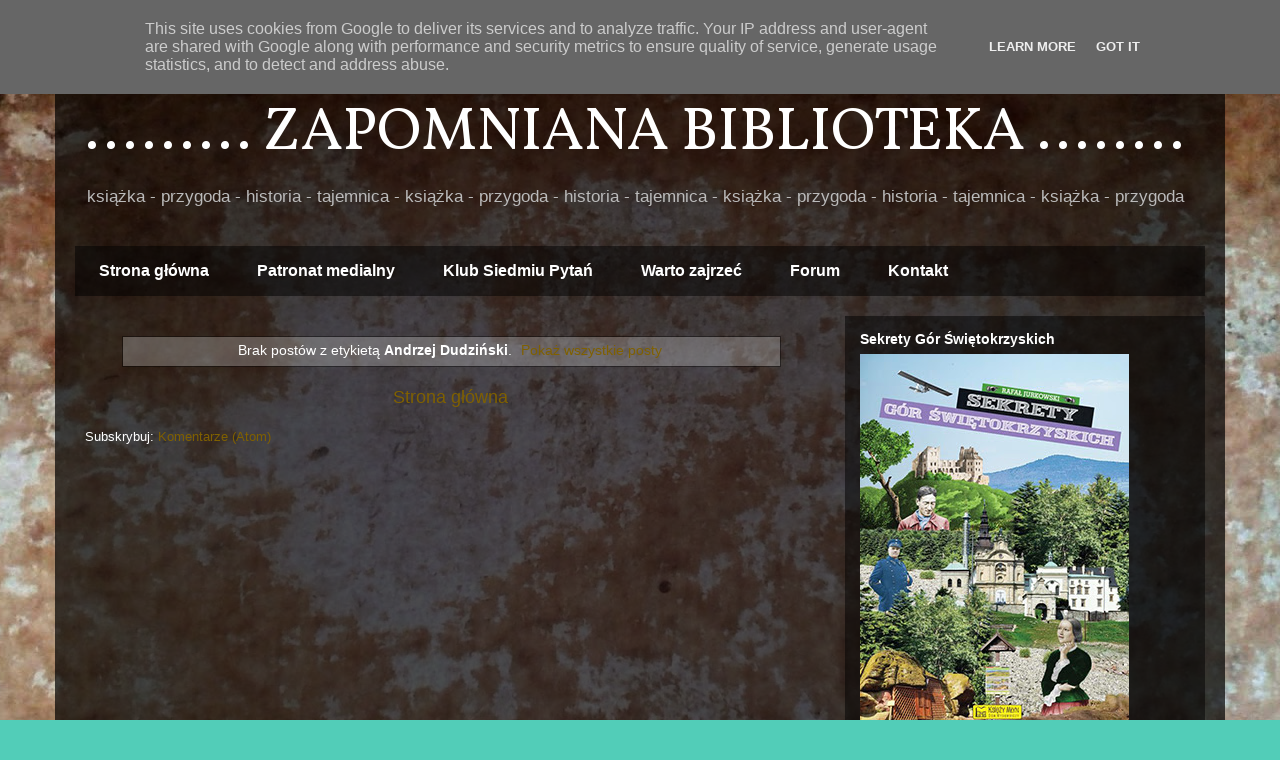

--- FILE ---
content_type: text/html; charset=UTF-8
request_url: http://www.zapomnianabiblioteka.pl/search/label/Andrzej%20Dudzi%C5%84ski?updated-max=2015-06-15T11:10:00%2B02:00&max-results=20&start=20&by-date=false
body_size: 30653
content:
<!DOCTYPE html>
<html class='v2' dir='ltr' lang='pl'>
<head>
<link href='https://www.blogger.com/static/v1/widgets/4128112664-css_bundle_v2.css' rel='stylesheet' type='text/css'/>
<meta content='width=1100' name='viewport'/>
<meta content='text/html; charset=UTF-8' http-equiv='Content-Type'/>
<meta content='blogger' name='generator'/>
<link href='http://www.zapomnianabiblioteka.pl/favicon.ico' rel='icon' type='image/x-icon'/>
<link href='http://www.zapomnianabiblioteka.pl/search/label/Andrzej%20Dudzi%C5%84ski?updated-max=2015-06-15T02:10:00-07:00&max-results=20&start=20&by-date=false' rel='canonical'/>
<link rel="alternate" type="application/atom+xml" title="......... ZAPOMNIANA BIBLIOTEKA ........ - Atom" href="http://www.zapomnianabiblioteka.pl/feeds/posts/default" />
<link rel="alternate" type="application/rss+xml" title="......... ZAPOMNIANA BIBLIOTEKA ........ - RSS" href="http://www.zapomnianabiblioteka.pl/feeds/posts/default?alt=rss" />
<link rel="service.post" type="application/atom+xml" title="......... ZAPOMNIANA BIBLIOTEKA ........ - Atom" href="https://www.blogger.com/feeds/1186605670712848741/posts/default" />
<link rel="me" href="https://www.blogger.com/profile/04406630275717056999" />
<!--Can't find substitution for tag [blog.ieCssRetrofitLinks]-->
<meta content='http://www.zapomnianabiblioteka.pl/search/label/Andrzej%20Dudzi%C5%84ski?updated-max=2015-06-15T02:10:00-07:00&max-results=20&start=20&by-date=false' property='og:url'/>
<meta content='......... ZAPOMNIANA BIBLIOTEKA ........' property='og:title'/>
<meta content='książka - przygoda - historia - tajemnica - książka - przygoda - historia - tajemnica - książka - przygoda - historia - tajemnica - książka - przygoda' property='og:description'/>
<title>......... ZAPOMNIANA BIBLIOTEKA ........: Andrzej Dudziński</title>
<style type='text/css'>@font-face{font-family:'Vollkorn';font-style:normal;font-weight:400;font-display:swap;src:url(//fonts.gstatic.com/s/vollkorn/v30/0ybgGDoxxrvAnPhYGzMlQLzuMasz6Df2MHGeE2mcM7Xq3oA9NjE.woff2)format('woff2');unicode-range:U+0460-052F,U+1C80-1C8A,U+20B4,U+2DE0-2DFF,U+A640-A69F,U+FE2E-FE2F;}@font-face{font-family:'Vollkorn';font-style:normal;font-weight:400;font-display:swap;src:url(//fonts.gstatic.com/s/vollkorn/v30/0ybgGDoxxrvAnPhYGzMlQLzuMasz6Df2MHGeGmmcM7Xq3oA9NjE.woff2)format('woff2');unicode-range:U+0301,U+0400-045F,U+0490-0491,U+04B0-04B1,U+2116;}@font-face{font-family:'Vollkorn';font-style:normal;font-weight:400;font-display:swap;src:url(//fonts.gstatic.com/s/vollkorn/v30/0ybgGDoxxrvAnPhYGzMlQLzuMasz6Df2MHGeHWmcM7Xq3oA9NjE.woff2)format('woff2');unicode-range:U+0370-0377,U+037A-037F,U+0384-038A,U+038C,U+038E-03A1,U+03A3-03FF;}@font-face{font-family:'Vollkorn';font-style:normal;font-weight:400;font-display:swap;src:url(//fonts.gstatic.com/s/vollkorn/v30/0ybgGDoxxrvAnPhYGzMlQLzuMasz6Df2MHGeEWmcM7Xq3oA9NjE.woff2)format('woff2');unicode-range:U+0102-0103,U+0110-0111,U+0128-0129,U+0168-0169,U+01A0-01A1,U+01AF-01B0,U+0300-0301,U+0303-0304,U+0308-0309,U+0323,U+0329,U+1EA0-1EF9,U+20AB;}@font-face{font-family:'Vollkorn';font-style:normal;font-weight:400;font-display:swap;src:url(//fonts.gstatic.com/s/vollkorn/v30/0ybgGDoxxrvAnPhYGzMlQLzuMasz6Df2MHGeEGmcM7Xq3oA9NjE.woff2)format('woff2');unicode-range:U+0100-02BA,U+02BD-02C5,U+02C7-02CC,U+02CE-02D7,U+02DD-02FF,U+0304,U+0308,U+0329,U+1D00-1DBF,U+1E00-1E9F,U+1EF2-1EFF,U+2020,U+20A0-20AB,U+20AD-20C0,U+2113,U+2C60-2C7F,U+A720-A7FF;}@font-face{font-family:'Vollkorn';font-style:normal;font-weight:400;font-display:swap;src:url(//fonts.gstatic.com/s/vollkorn/v30/0ybgGDoxxrvAnPhYGzMlQLzuMasz6Df2MHGeHmmcM7Xq3oA9.woff2)format('woff2');unicode-range:U+0000-00FF,U+0131,U+0152-0153,U+02BB-02BC,U+02C6,U+02DA,U+02DC,U+0304,U+0308,U+0329,U+2000-206F,U+20AC,U+2122,U+2191,U+2193,U+2212,U+2215,U+FEFF,U+FFFD;}</style>
<style id='page-skin-1' type='text/css'><!--
/*
-----------------------------------------------
Blogger Template Style
Name:     Travel
Designer: Sookhee Lee
URL:      www.plyfly.net
----------------------------------------------- */
/* Content
----------------------------------------------- */
body {
font: normal normal 13px 'Trebuchet MS',Trebuchet,sans-serif;
color: #ffffff;
background: #52cdb8 url(http://2.bp.blogspot.com/-0jajzN3ncZg/WiXLmwMj83I/AAAAAAAAGvA/kkuvVa6Bh2E9Y42gyEexM8uVVeQPMR_-QCK4BGAYYCw/s0/Zdj%25C4%2599cie-0040a.jpg) repeat fixed top center;
}
html body .region-inner {
min-width: 0;
max-width: 100%;
width: auto;
}
a:link {
text-decoration:none;
color: #7f6000;
}
a:visited {
text-decoration:none;
color: #7f6000;
}
a:hover {
text-decoration:underline;
color: #7f6000;
}
.content-outer .content-cap-top {
height: 0;
background: transparent none repeat-x scroll top center;
}
.content-outer {
margin: 0 auto;
padding-top: 20px;
}
.content-inner {
background: transparent url(https://resources.blogblog.com/blogblog/data/1kt/travel/bg_black_70.png) repeat scroll top left;
background-position: left -0;
background-color: rgba(0, 0, 0, 0);
padding: 20px;
}
.main-inner .date-outer {
margin-bottom: 2em;
}
/* Header
----------------------------------------------- */
.header-inner .Header .titlewrapper,
.header-inner .Header .descriptionwrapper {
padding-left: 10px;
padding-right: 10px;
}
.Header h1 {
font: normal normal 60px Vollkorn;
color: #ffffff;
}
.Header h1 a {
color: #ffffff;
}
.Header .description {
color: #bbbbbb;
font-size: 130%;
}
/* Tabs
----------------------------------------------- */
.tabs-inner {
margin: 1em 0 0;
padding: 0;
}
.tabs-inner .section {
margin: 0;
}
.tabs-inner .widget ul {
padding: 0;
background: rgba(0, 0, 0, 0) url(https://resources.blogblog.com/blogblog/data/1kt/travel/bg_black_50.png) repeat scroll top center;
}
.tabs-inner .widget li {
border: none;
}
.tabs-inner .widget li a {
display: inline-block;
padding: 1em 1.5em;
color: #ffffff;
font: normal bold 16px 'Trebuchet MS',Trebuchet,sans-serif;
}
.tabs-inner .widget li.selected a,
.tabs-inner .widget li a:hover {
position: relative;
z-index: 1;
background: rgba(0, 0, 0, 0) url(https://resources.blogblog.com/blogblog/data/1kt/travel/bg_black_50.png) repeat scroll top center;
color: #ffffff;
}
/* Headings
----------------------------------------------- */
h2 {
font: normal bold 14px 'Trebuchet MS',Trebuchet,sans-serif;
color: #ffffff;
}
.main-inner h2.date-header {
font: normal normal 14px 'Trebuchet MS',Trebuchet,sans-serif;
color: #bbbbbb;
}
.footer-inner .widget h2,
.sidebar .widget h2 {
padding-bottom: .5em;
}
/* Main
----------------------------------------------- */
.main-inner {
padding: 20px 0;
}
.main-inner .column-center-inner {
padding: 10px 0;
}
.main-inner .column-center-inner .section {
margin: 0 10px;
}
.main-inner .column-right-inner {
margin-left: 20px;
}
.main-inner .fauxcolumn-right-outer .fauxcolumn-inner {
margin-left: 20px;
background: rgba(0, 0, 0, 0) url(https://resources.blogblog.com/blogblog/data/1kt/travel/bg_black_50.png) repeat scroll top left;
}
.main-inner .column-left-inner {
margin-right: 20px;
}
.main-inner .fauxcolumn-left-outer .fauxcolumn-inner {
margin-right: 20px;
background: rgba(0, 0, 0, 0) url(https://resources.blogblog.com/blogblog/data/1kt/travel/bg_black_50.png) repeat scroll top left;
}
.main-inner .column-left-inner,
.main-inner .column-right-inner {
padding: 15px 0;
}
/* Posts
----------------------------------------------- */
h3.post-title {
margin-top: 20px;
}
h3.post-title a {
font: normal bold 20px 'Trebuchet MS',Trebuchet,sans-serif;
color: #ffffff;
}
h3.post-title a:hover {
text-decoration: underline;
}
.main-inner .column-center-outer {
background: rgba(0, 0, 0, 0) none repeat scroll top left;
_background-image: none;
}
.post-body {
line-height: 1.4;
position: relative;
}
.post-header {
margin: 0 0 1em;
line-height: 1.6;
}
.post-footer {
margin: .5em 0;
line-height: 1.6;
}
#blog-pager {
font-size: 140%;
}
#comments {
background: transparent url(https://resources.blogblog.com/blogblog/data/1kt/travel/bg_black_50.png) repeat scroll top center;
padding: 15px;
}
#comments .comment-author {
padding-top: 1.5em;
}
#comments h4,
#comments .comment-author a,
#comments .comment-timestamp a {
color: #ffffff;
}
#comments .comment-author:first-child {
padding-top: 0;
border-top: none;
}
.avatar-image-container {
margin: .2em 0 0;
}
/* Comments
----------------------------------------------- */
#comments a {
color: #ffffff;
}
.comments .comments-content .icon.blog-author {
background-repeat: no-repeat;
background-image: url([data-uri]);
}
.comments .comments-content .loadmore a {
border-top: 1px solid #ffffff;
border-bottom: 1px solid #ffffff;
}
.comments .comment-thread.inline-thread {
background: rgba(0, 0, 0, 0);
}
.comments .continue {
border-top: 2px solid #ffffff;
}
/* Widgets
----------------------------------------------- */
.sidebar .widget {
border-bottom: 2px solid rgba(0, 0, 0, 0);
padding-bottom: 10px;
margin: 10px 0;
}
.sidebar .widget:first-child {
margin-top: 0;
}
.sidebar .widget:last-child {
border-bottom: none;
margin-bottom: 0;
padding-bottom: 0;
}
.footer-inner .widget,
.sidebar .widget {
font: normal normal 13px 'Trebuchet MS',Trebuchet,sans-serif;
color: #bbbbbb;
}
.sidebar .widget a:link {
color: #bbbbbb;
text-decoration: none;
}
.sidebar .widget a:visited {
color: #7f6000;
}
.sidebar .widget a:hover {
color: #bbbbbb;
text-decoration: underline;
}
.footer-inner .widget a:link {
color: #7f6000;
text-decoration: none;
}
.footer-inner .widget a:visited {
color: #7f6000;
}
.footer-inner .widget a:hover {
color: #7f6000;
text-decoration: underline;
}
.widget .zippy {
color: #ffffff;
}
.footer-inner {
background: transparent none repeat scroll top center;
}
/* Mobile
----------------------------------------------- */
body.mobile  {
background-size: 100% auto;
}
body.mobile .AdSense {
margin: 0 -10px;
}
.mobile .body-fauxcolumn-outer {
background: transparent none repeat scroll top left;
}
.mobile .footer-inner .widget a:link {
color: #bbbbbb;
text-decoration: none;
}
.mobile .footer-inner .widget a:visited {
color: #7f6000;
}
.mobile-post-outer a {
color: #ffffff;
}
.mobile-link-button {
background-color: #7f6000;
}
.mobile-link-button a:link, .mobile-link-button a:visited {
color: #ffffff;
}
.mobile-index-contents {
color: #ffffff;
}
.mobile .tabs-inner .PageList .widget-content {
background: rgba(0, 0, 0, 0) url(https://resources.blogblog.com/blogblog/data/1kt/travel/bg_black_50.png) repeat scroll top center;
color: #ffffff;
}
.mobile .tabs-inner .PageList .widget-content .pagelist-arrow {
border-left: 1px solid #ffffff;
}

--></style>
<style id='template-skin-1' type='text/css'><!--
body {
min-width: 1170px;
}
.content-outer, .content-fauxcolumn-outer, .region-inner {
min-width: 1170px;
max-width: 1170px;
_width: 1170px;
}
.main-inner .columns {
padding-left: 0px;
padding-right: 380px;
}
.main-inner .fauxcolumn-center-outer {
left: 0px;
right: 380px;
/* IE6 does not respect left and right together */
_width: expression(this.parentNode.offsetWidth -
parseInt("0px") -
parseInt("380px") + 'px');
}
.main-inner .fauxcolumn-left-outer {
width: 0px;
}
.main-inner .fauxcolumn-right-outer {
width: 380px;
}
.main-inner .column-left-outer {
width: 0px;
right: 100%;
margin-left: -0px;
}
.main-inner .column-right-outer {
width: 380px;
margin-right: -380px;
}
#layout {
min-width: 0;
}
#layout .content-outer {
min-width: 0;
width: 800px;
}
#layout .region-inner {
min-width: 0;
width: auto;
}
body#layout div.add_widget {
padding: 8px;
}
body#layout div.add_widget a {
margin-left: 32px;
}
--></style>
<style>
    body {background-image:url(http\:\/\/2.bp.blogspot.com\/-0jajzN3ncZg\/WiXLmwMj83I\/AAAAAAAAGvA\/kkuvVa6Bh2E9Y42gyEexM8uVVeQPMR_-QCK4BGAYYCw\/s0\/Zdj%25C4%2599cie-0040a.jpg);}
    
@media (max-width: 200px) { body {background-image:url(http\:\/\/2.bp.blogspot.com\/-0jajzN3ncZg\/WiXLmwMj83I\/AAAAAAAAGvA\/kkuvVa6Bh2E9Y42gyEexM8uVVeQPMR_-QCK4BGAYYCw\/w200\/Zdj%25C4%2599cie-0040a.jpg);}}
@media (max-width: 400px) and (min-width: 201px) { body {background-image:url(http\:\/\/2.bp.blogspot.com\/-0jajzN3ncZg\/WiXLmwMj83I\/AAAAAAAAGvA\/kkuvVa6Bh2E9Y42gyEexM8uVVeQPMR_-QCK4BGAYYCw\/w400\/Zdj%25C4%2599cie-0040a.jpg);}}
@media (max-width: 800px) and (min-width: 401px) { body {background-image:url(http\:\/\/2.bp.blogspot.com\/-0jajzN3ncZg\/WiXLmwMj83I\/AAAAAAAAGvA\/kkuvVa6Bh2E9Y42gyEexM8uVVeQPMR_-QCK4BGAYYCw\/w800\/Zdj%25C4%2599cie-0040a.jpg);}}
@media (max-width: 1200px) and (min-width: 801px) { body {background-image:url(http\:\/\/2.bp.blogspot.com\/-0jajzN3ncZg\/WiXLmwMj83I\/AAAAAAAAGvA\/kkuvVa6Bh2E9Y42gyEexM8uVVeQPMR_-QCK4BGAYYCw\/w1200\/Zdj%25C4%2599cie-0040a.jpg);}}
/* Last tag covers anything over one higher than the previous max-size cap. */
@media (min-width: 1201px) { body {background-image:url(http\:\/\/2.bp.blogspot.com\/-0jajzN3ncZg\/WiXLmwMj83I\/AAAAAAAAGvA\/kkuvVa6Bh2E9Y42gyEexM8uVVeQPMR_-QCK4BGAYYCw\/w1600\/Zdj%25C4%2599cie-0040a.jpg);}}
  </style>
<link href='https://www.blogger.com/dyn-css/authorization.css?targetBlogID=1186605670712848741&amp;zx=32dc9f7b-5fe7-4fdd-86aa-26aeda4339ca' media='none' onload='if(media!=&#39;all&#39;)media=&#39;all&#39;' rel='stylesheet'/><noscript><link href='https://www.blogger.com/dyn-css/authorization.css?targetBlogID=1186605670712848741&amp;zx=32dc9f7b-5fe7-4fdd-86aa-26aeda4339ca' rel='stylesheet'/></noscript>
<meta name='google-adsense-platform-account' content='ca-host-pub-1556223355139109'/>
<meta name='google-adsense-platform-domain' content='blogspot.com'/>

<script type="text/javascript" language="javascript">
  // Supply ads personalization default for EEA readers
  // See https://www.blogger.com/go/adspersonalization
  adsbygoogle = window.adsbygoogle || [];
  if (typeof adsbygoogle.requestNonPersonalizedAds === 'undefined') {
    adsbygoogle.requestNonPersonalizedAds = 1;
  }
</script>


</head>
<body class='loading variant-studio'>
<div class='navbar section' id='navbar' name='Pasek nawigacyjny'><div class='widget Navbar' data-version='1' id='Navbar1'><script type="text/javascript">
    function setAttributeOnload(object, attribute, val) {
      if(window.addEventListener) {
        window.addEventListener('load',
          function(){ object[attribute] = val; }, false);
      } else {
        window.attachEvent('onload', function(){ object[attribute] = val; });
      }
    }
  </script>
<div id="navbar-iframe-container"></div>
<script type="text/javascript" src="https://apis.google.com/js/platform.js"></script>
<script type="text/javascript">
      gapi.load("gapi.iframes:gapi.iframes.style.bubble", function() {
        if (gapi.iframes && gapi.iframes.getContext) {
          gapi.iframes.getContext().openChild({
              url: 'https://www.blogger.com/navbar/1186605670712848741?origin\x3dhttp://www.zapomnianabiblioteka.pl',
              where: document.getElementById("navbar-iframe-container"),
              id: "navbar-iframe"
          });
        }
      });
    </script><script type="text/javascript">
(function() {
var script = document.createElement('script');
script.type = 'text/javascript';
script.src = '//pagead2.googlesyndication.com/pagead/js/google_top_exp.js';
var head = document.getElementsByTagName('head')[0];
if (head) {
head.appendChild(script);
}})();
</script>
</div></div>
<div itemscope='itemscope' itemtype='http://schema.org/Blog' style='display: none;'>
<meta content='......... ZAPOMNIANA BIBLIOTEKA ........' itemprop='name'/>
</div>
<div class='body-fauxcolumns'>
<div class='fauxcolumn-outer body-fauxcolumn-outer'>
<div class='cap-top'>
<div class='cap-left'></div>
<div class='cap-right'></div>
</div>
<div class='fauxborder-left'>
<div class='fauxborder-right'></div>
<div class='fauxcolumn-inner'>
</div>
</div>
<div class='cap-bottom'>
<div class='cap-left'></div>
<div class='cap-right'></div>
</div>
</div>
</div>
<div class='content'>
<div class='content-fauxcolumns'>
<div class='fauxcolumn-outer content-fauxcolumn-outer'>
<div class='cap-top'>
<div class='cap-left'></div>
<div class='cap-right'></div>
</div>
<div class='fauxborder-left'>
<div class='fauxborder-right'></div>
<div class='fauxcolumn-inner'>
</div>
</div>
<div class='cap-bottom'>
<div class='cap-left'></div>
<div class='cap-right'></div>
</div>
</div>
</div>
<div class='content-outer'>
<div class='content-cap-top cap-top'>
<div class='cap-left'></div>
<div class='cap-right'></div>
</div>
<div class='fauxborder-left content-fauxborder-left'>
<div class='fauxborder-right content-fauxborder-right'></div>
<div class='content-inner'>
<header>
<div class='header-outer'>
<div class='header-cap-top cap-top'>
<div class='cap-left'></div>
<div class='cap-right'></div>
</div>
<div class='fauxborder-left header-fauxborder-left'>
<div class='fauxborder-right header-fauxborder-right'></div>
<div class='region-inner header-inner'>
<div class='header section' id='header' name='Nagłówek'><div class='widget Header' data-version='1' id='Header1'>
<div id='header-inner'>
<div class='titlewrapper'>
<h1 class='title'>
<a href='http://www.zapomnianabiblioteka.pl/'>
......... ZAPOMNIANA BIBLIOTEKA ........
</a>
</h1>
</div>
<div class='descriptionwrapper'>
<p class='description'><span>książka - przygoda - historia - tajemnica - książka - przygoda - historia - tajemnica - książka - przygoda - historia - tajemnica - książka - przygoda</span></p>
</div>
</div>
</div></div>
</div>
</div>
<div class='header-cap-bottom cap-bottom'>
<div class='cap-left'></div>
<div class='cap-right'></div>
</div>
</div>
</header>
<div class='tabs-outer'>
<div class='tabs-cap-top cap-top'>
<div class='cap-left'></div>
<div class='cap-right'></div>
</div>
<div class='fauxborder-left tabs-fauxborder-left'>
<div class='fauxborder-right tabs-fauxborder-right'></div>
<div class='region-inner tabs-inner'>
<div class='tabs section' id='crosscol' name='Wszystkie kolumny'><div class='widget PageList' data-version='1' id='PageList1'>
<h2>Strony</h2>
<div class='widget-content'>
<ul>
<li>
<a href='http://www.zapomnianabiblioteka.pl/'>Strona główna</a>
</li>
<li>
<a href='http://www.zapomnianabiblioteka.pl/p/patronaty.html'>Patronat medialny</a>
</li>
<li>
<a href='http://www.zapomnianabiblioteka.pl/p/test.html'>Klub Siedmiu Pytań</a>
</li>
<li>
<a href='http://www.zapomnianabiblioteka.pl/p/ulubione-strony.html'>Warto zajrzeć</a>
</li>
<li>
<a href='http://www.zapomnianabiblioteka.pl/p/forum.html'>Forum</a>
</li>
<li>
<a href='http://www.zapomnianabiblioteka.pl/p/o-autorze-sow-kilka.html'>Kontakt</a>
</li>
</ul>
<div class='clear'></div>
</div>
</div></div>
<div class='tabs no-items section' id='crosscol-overflow' name='Cross-Column 2'></div>
</div>
</div>
<div class='tabs-cap-bottom cap-bottom'>
<div class='cap-left'></div>
<div class='cap-right'></div>
</div>
</div>
<div class='main-outer'>
<div class='main-cap-top cap-top'>
<div class='cap-left'></div>
<div class='cap-right'></div>
</div>
<div class='fauxborder-left main-fauxborder-left'>
<div class='fauxborder-right main-fauxborder-right'></div>
<div class='region-inner main-inner'>
<div class='columns fauxcolumns'>
<div class='fauxcolumn-outer fauxcolumn-center-outer'>
<div class='cap-top'>
<div class='cap-left'></div>
<div class='cap-right'></div>
</div>
<div class='fauxborder-left'>
<div class='fauxborder-right'></div>
<div class='fauxcolumn-inner'>
</div>
</div>
<div class='cap-bottom'>
<div class='cap-left'></div>
<div class='cap-right'></div>
</div>
</div>
<div class='fauxcolumn-outer fauxcolumn-left-outer'>
<div class='cap-top'>
<div class='cap-left'></div>
<div class='cap-right'></div>
</div>
<div class='fauxborder-left'>
<div class='fauxborder-right'></div>
<div class='fauxcolumn-inner'>
</div>
</div>
<div class='cap-bottom'>
<div class='cap-left'></div>
<div class='cap-right'></div>
</div>
</div>
<div class='fauxcolumn-outer fauxcolumn-right-outer'>
<div class='cap-top'>
<div class='cap-left'></div>
<div class='cap-right'></div>
</div>
<div class='fauxborder-left'>
<div class='fauxborder-right'></div>
<div class='fauxcolumn-inner'>
</div>
</div>
<div class='cap-bottom'>
<div class='cap-left'></div>
<div class='cap-right'></div>
</div>
</div>
<!-- corrects IE6 width calculation -->
<div class='columns-inner'>
<div class='column-center-outer'>
<div class='column-center-inner'>
<div class='main section' id='main' name='Główny'><div class='widget Blog' data-version='1' id='Blog1'>
<div class='blog-posts hfeed'>
<div class='status-msg-wrap'>
<div class='status-msg-body'>
Brak postów z etykietą <b>Andrzej Dudziński</b>. <a href="http://www.zapomnianabiblioteka.pl/">Pokaż wszystkie posty</a>
</div>
<div class='status-msg-border'>
<div class='status-msg-bg'>
<div class='status-msg-hidden'>Brak postów z etykietą <b>Andrzej Dudziński</b>. <a href="http://www.zapomnianabiblioteka.pl/">Pokaż wszystkie posty</a></div>
</div>
</div>
</div>
<div style='clear: both;'></div>
</div>
<div class='blog-pager' id='blog-pager'>
<a class='home-link' href='http://www.zapomnianabiblioteka.pl/'>Strona główna</a>
</div>
<div class='clear'></div>
<div class='blog-feeds'>
<div class='feed-links'>
Subskrybuj:
<a class='feed-link' href='http://www.zapomnianabiblioteka.pl/feeds/posts/default' target='_blank' type='application/atom+xml'>Komentarze (Atom)</a>
</div>
</div>
</div></div>
</div>
</div>
<div class='column-left-outer'>
<div class='column-left-inner'>
<aside>
</aside>
</div>
</div>
<div class='column-right-outer'>
<div class='column-right-inner'>
<aside>
<div class='sidebar section' id='sidebar-right-1'><div class='widget Image' data-version='1' id='Image24'>
<h2>Sekrety Gór Świętokrzyskich</h2>
<div class='widget-content'>
<a href='https://www.km.com.pl/ksiazka-708-sekrety_gor_swietokrzyskich.html'>
<img alt='Sekrety Gór Świętokrzyskich' height='384' id='Image24_img' src='https://blogger.googleusercontent.com/img/a/AVvXsEhtxj7DpcAUaRfOxpcUNVxnvlnKBvUrv-W4VYYhqly83q5Vd7kOtkFA9XOQFrj9u-8HkpHXLxmGj4goXjd_gycumBQ3bS6D_y1YavuUYTzRBWYZmnoUcPBFoRvh4qt4BKnm6W5PIUxrFytVZr8PQ-DHlpFJied93L5rWExwHigpnOoyN2e_SjMtXtLAEOM=s384' width='269'/>
</a>
<br/>
</div>
<div class='clear'></div>
</div><div class='widget Image' data-version='1' id='Image23'>
<h2>Szabla i miecz</h2>
<div class='widget-content'>
<a href='https://replika.eu/tytul/szabla-i-miecz '>
<img alt='Szabla i miecz' height='269' id='Image23_img' src='https://blogger.googleusercontent.com/img/a/AVvXsEjkSgn0_jq-5IP2XsfUZLPsINqJtIYArqTe3vgx1NhH-Co8sGB1GeBs03mKXA6kYZbVrJufHQmjGDWw6WHSxMdi19FwsFPgXdHoPESTy9AF0Ch7sDAq11pyT2w97AVPIYTEPd6b-BGmZqf6BNFqioyDM3OozcAE8DreA45GGsS6aIh-F69lBiVeaD_4IRM=s269' width='269'/>
</a>
<br/>
<span class='caption'>Wyjątkowe powieści historyczne</span>
</div>
<div class='clear'></div>
</div><div class='widget Image' data-version='1' id='Image22'>
<h2>Stare polskie książki</h2>
<div class='widget-content'>
<a href='https://www.facebook.com/groups/2037586169896015'>
<img alt='Stare polskie książki' height='217' id='Image22_img' src='https://blogger.googleusercontent.com/img/a/AVvXsEjufmAktMMr7GWxeaM-_7rS-O9HKPLCzDfpkbN-x4GvPbgYOBLr_ugtV_5uYmDHPuHq8Y-mvfSUgRppd8Ay-FqSgAE1L06F7So_x0boIUVJvvTPi8Zxj6x-43fFltYn0tGgO9WO7c5daM3U8k-D0-65x-M_AGG_RqGe3ptbvW_MPcp-AiC7kh1z0jXz=s269' width='269'/>
</a>
<br/>
<span class='caption'>Książki naszego dzieciństwa</span>
</div>
<div class='clear'></div>
</div><div class='widget Image' data-version='1' id='Image21'>
<h2>Uśmiech na wokandzie</h2>
<div class='widget-content'>
<a href='https://www.wydawnictwocm.pl/usmiech-na-wokandzie-p-746.html'>
<img alt='Uśmiech na wokandzie' height='402' id='Image21_img' src='https://blogger.googleusercontent.com/img/a/AVvXsEh44rb73sAfUOh44MIrTgHjVXxrYWXqTskylw4cLEPPxO1aOZKY2jsTGYn9WzMTbwgGXNo4DU_MtMRUTEmpjIifEqdGhp2m2dL10pGIjTd4bIc_AW6ygHMIPoRjnw7DTr_B1yEFwKLjEUJ-zO8VuW5gqRS1E1bDwrRQifppSuAYLhIonN6arIcvrXk0=s402' width='269'/>
</a>
<br/>
</div>
<div class='clear'></div>
</div><div class='widget Image' data-version='1' id='Image14'>
<h2>Sekrety Ostrowca i okolic</h2>
<div class='widget-content'>
<a href='https://www.km.com.pl/ksiazka-519-sekrety_ostrowca_i_okolic.html'>
<img alt='Sekrety Ostrowca i okolic' height='384' id='Image14_img' src='https://blogger.googleusercontent.com/img/b/R29vZ2xl/AVvXsEjWvdkcVzlwaObbEf_KF9J1Rh_ZGjKPTiFNK19RkDWnuTx46f3ka28Jq9df-h4zo427zG8Mi10zltzlp5XO6TEOrlgGeUqvX_lMWe1Sq2NbkFFCztOjYiv5kdKRPdAPUkzWKHM0Cu77ACk/s1600/oc.jpg' width='269'/>
</a>
<br/>
</div>
<div class='clear'></div>
</div><div class='widget Image' data-version='1' id='Image19'>
<h2>Sekrety Kielc</h2>
<div class='widget-content'>
<a href='https://www.km.com.pl/ksiazka-559-sekrety_kielc.html'>
<img alt='Sekrety Kielc' height='384' id='Image19_img' src='https://blogger.googleusercontent.com/img/b/R29vZ2xl/AVvXsEhMk22ofCeyMxm2it11YdeUoMJqEHEjFXKOQhC-hHxX-dBoRxCqf84y0wAMHFkQTEA6Y8cXuIIwd9-OrwX-YezaVpzMSJoTzpvU5CRI0ewyRni9QGRn9eLKtGSuqPi7soecmvFJAgPygeo/s384/sk2.jpg' width='269'/>
</a>
<br/>
</div>
<div class='clear'></div>
</div><div class='widget Image' data-version='1' id='Image12'>
<h2>Pałace świętokrzyskie</h2>
<div class='widget-content'>
<a href='https://www.wydawnictwocm.pl/rafal-jurkowski-palace-swietokrzyskie-dzieje-atrakcje-sekrety-p-449.html'>
<img alt='Pałace świętokrzyskie' height='392' id='Image12_img' src='https://blogger.googleusercontent.com/img/b/R29vZ2xl/AVvXsEgzzEMBWRAVr_NuchZXP0-Vd9BglNmPoUKx7zNNI-zkjoDXuXoe3dztewGdQXaTNj9-RzWKmFvnhcsZ_vCCW2N62Y922A1SGLgoPfOgfJladDEJblxgSItN9wA0Uec56xJete_SjmZ1WY8/s1600/Pa%25C5%2582ace2.jpg' width='269'/>
</a>
<br/>
<span class='caption'>Dzieje - atrakcje - sekrety</span>
</div>
<div class='clear'></div>
</div><div class='widget Image' data-version='1' id='Image2'>
<h2>Zamki świętokrzyskie</h2>
<div class='widget-content'>
<a href='http://www.wydawnictwocm.pl/rafal-jurkowski-zamki-swietokrzyskie-skarby-legendy-tajemnice-przewodnik-p-256.html'>
<img alt='Zamki świętokrzyskie' height='390' id='Image2_img' src='https://blogger.googleusercontent.com/img/b/R29vZ2xl/AVvXsEgvEep0JrHl3c55CzQ43Wki7ODV4oNRWjZFsaddfhviaWMkXFqNMiY_E2AMViooCwTKIkRspqAa6PiYlFjbJ7Zp7IDtulc4uuSPzP4-61EU9lIBWB5mJDxMlS0QCPk4omXr9xj0tqmM9CAh/s390/Zamki+%25C5%259Bwi%25C4%2599tokrzyskie+ok%25C5%2582adka+zb.jpg' width='269'/>
</a>
<br/>
<span class='caption'>Skarby - legendy - tajemnice</span>
</div>
<div class='clear'></div>
</div><div class='widget Image' data-version='1' id='Image20'>
<h2>Maria Gruszecka</h2>
<div class='widget-content'>
<a href='https://www.km.com.pl/ksiazka-563-366_obiadow.html'>
<img alt='Maria Gruszecka' height='319' id='Image20_img' src='https://blogger.googleusercontent.com/img/b/R29vZ2xl/AVvXsEj8Iiqu9N8f3oSDVMCOabsYWTdmOKLiatDbnshM73DlDo5SxqmosvF1QeBTv6w_-ROi8TCYprqL6VT7cjC7yu6qWW00XleON6SOfXMCFRXFobDtCYFDxaJ_XcxBT3w-n_bbjpQWeBmLy90/s319/ob1.jpg' width='269'/>
</a>
<br/>
<span class='caption'>366 Obiadów</span>
</div>
<div class='clear'></div>
</div><div class='widget BlogArchive' data-version='1' id='BlogArchive1'>
<h2>Archiwum Zapomnianej Biblioteki</h2>
<div class='widget-content'>
<div id='ArchiveList'>
<div id='BlogArchive1_ArchiveList'>
<ul class='hierarchy'>
<li class='archivedate expanded'>
<a class='toggle' href='javascript:void(0)'>
<span class='zippy toggle-open'>

        &#9660;&#160;
      
</span>
</a>
<a class='post-count-link' href='http://www.zapomnianabiblioteka.pl/2025/'>
2025
</a>
<span class='post-count' dir='ltr'>(295)</span>
<ul class='hierarchy'>
<li class='archivedate expanded'>
<a class='toggle' href='javascript:void(0)'>
<span class='zippy toggle-open'>

        &#9660;&#160;
      
</span>
</a>
<a class='post-count-link' href='http://www.zapomnianabiblioteka.pl/2025/11/'>
listopada
</a>
<span class='post-count' dir='ltr'>(16)</span>
<ul class='posts'>
<li><a href='http://www.zapomnianabiblioteka.pl/2025/11/tajemnice-nagrody-nobla.html'>&#8222;Tajemnice Nagrody Nobla&#8221;</a></li>
<li><a href='http://www.zapomnianabiblioteka.pl/2025/11/krakowskie-silvae-rerum-ludzie-znani-i.html'>&#8222;Krakowskie silvae rerum. Ludzie znani i nieznani&#8221;</a></li>
<li><a href='http://www.zapomnianabiblioteka.pl/2025/11/hinda.html'>&#8222;Hinda&#8221;</a></li>
<li><a href='http://www.zapomnianabiblioteka.pl/2025/11/orda-jak-mongoowie-zmienili-swiat.html'>&#8222;Orda. Jak Mongołowie zmienili świat&#8217;</a></li>
<li><a href='http://www.zapomnianabiblioteka.pl/2025/11/mrok-jest-po-naszej-stronie.html'>&#8222;Mrok jest po naszej stronie&#8221;</a></li>
<li><a href='http://www.zapomnianabiblioteka.pl/2025/11/rozwoj-cech-wydawniczych-polskiej.html'>&#8222;Rozwój cech wydawniczych polskiej książki literac...</a></li>
<li><a href='http://www.zapomnianabiblioteka.pl/2025/11/umys-nazisty-12-ostrzezen-z-historii.html'>&#8222;Umysł nazisty. 12 ostrzeżeń z historii&#8221;</a></li>
<li><a href='http://www.zapomnianabiblioteka.pl/2025/11/mroczne-tajemnice-dolnego-slaska.html'>&#8222;Mroczne tajemnice Dolnego Śląska&#8221;</a></li>
<li><a href='http://www.zapomnianabiblioteka.pl/2025/11/vhs-przewinmy-to-jeszcze-raz.html'>&#8222;VHS. Przewińmy to jeszcze raz&#8221;</a></li>
<li><a href='http://www.zapomnianabiblioteka.pl/2025/11/rozwazania-o-wojnie-domowej.html'>&#8222;Rozważania o wojnie domowej&#8221;</a></li>
<li><a href='http://www.zapomnianabiblioteka.pl/2025/11/twierdza-zroszona-krwia.html'>&#8222;Twierdza zroszona krwią&#8221;</a></li>
<li><a href='http://www.zapomnianabiblioteka.pl/2025/11/lista-grundmanna-2.html'>&#8222;Lista Grundmanna 2&#8221;</a></li>
<li><a href='http://www.zapomnianabiblioteka.pl/2025/11/jadwiga-krol-nieswiety.html'>&#8222;Jadwiga. Król nieświęty&#8221;</a></li>
<li><a href='http://www.zapomnianabiblioteka.pl/2025/11/frania-tanska-i-smierc-na-wisle.html'>&#8222;Frania Tańska i śmierć na Wiśle&#8221;</a></li>
<li><a href='http://www.zapomnianabiblioteka.pl/2025/11/homo-nie-tylko-sapiens-inna-opowiesc-o.html'>&#8222;Homo (nie tylko) sapiens. Inna opowieść o naszych...</a></li>
<li><a href='http://www.zapomnianabiblioteka.pl/2025/11/ostatni-spisek.html'>&#8222;Ostatni spisek&#8221;</a></li>
</ul>
</li>
</ul>
<ul class='hierarchy'>
<li class='archivedate collapsed'>
<a class='toggle' href='javascript:void(0)'>
<span class='zippy'>

        &#9658;&#160;
      
</span>
</a>
<a class='post-count-link' href='http://www.zapomnianabiblioteka.pl/2025/10/'>
października
</a>
<span class='post-count' dir='ltr'>(25)</span>
</li>
</ul>
<ul class='hierarchy'>
<li class='archivedate collapsed'>
<a class='toggle' href='javascript:void(0)'>
<span class='zippy'>

        &#9658;&#160;
      
</span>
</a>
<a class='post-count-link' href='http://www.zapomnianabiblioteka.pl/2025/09/'>
września
</a>
<span class='post-count' dir='ltr'>(30)</span>
</li>
</ul>
<ul class='hierarchy'>
<li class='archivedate collapsed'>
<a class='toggle' href='javascript:void(0)'>
<span class='zippy'>

        &#9658;&#160;
      
</span>
</a>
<a class='post-count-link' href='http://www.zapomnianabiblioteka.pl/2025/08/'>
sierpnia
</a>
<span class='post-count' dir='ltr'>(29)</span>
</li>
</ul>
<ul class='hierarchy'>
<li class='archivedate collapsed'>
<a class='toggle' href='javascript:void(0)'>
<span class='zippy'>

        &#9658;&#160;
      
</span>
</a>
<a class='post-count-link' href='http://www.zapomnianabiblioteka.pl/2025/07/'>
lipca
</a>
<span class='post-count' dir='ltr'>(25)</span>
</li>
</ul>
<ul class='hierarchy'>
<li class='archivedate collapsed'>
<a class='toggle' href='javascript:void(0)'>
<span class='zippy'>

        &#9658;&#160;
      
</span>
</a>
<a class='post-count-link' href='http://www.zapomnianabiblioteka.pl/2025/06/'>
czerwca
</a>
<span class='post-count' dir='ltr'>(30)</span>
</li>
</ul>
<ul class='hierarchy'>
<li class='archivedate collapsed'>
<a class='toggle' href='javascript:void(0)'>
<span class='zippy'>

        &#9658;&#160;
      
</span>
</a>
<a class='post-count-link' href='http://www.zapomnianabiblioteka.pl/2025/05/'>
maja
</a>
<span class='post-count' dir='ltr'>(30)</span>
</li>
</ul>
<ul class='hierarchy'>
<li class='archivedate collapsed'>
<a class='toggle' href='javascript:void(0)'>
<span class='zippy'>

        &#9658;&#160;
      
</span>
</a>
<a class='post-count-link' href='http://www.zapomnianabiblioteka.pl/2025/04/'>
kwietnia
</a>
<span class='post-count' dir='ltr'>(28)</span>
</li>
</ul>
<ul class='hierarchy'>
<li class='archivedate collapsed'>
<a class='toggle' href='javascript:void(0)'>
<span class='zippy'>

        &#9658;&#160;
      
</span>
</a>
<a class='post-count-link' href='http://www.zapomnianabiblioteka.pl/2025/03/'>
marca
</a>
<span class='post-count' dir='ltr'>(31)</span>
</li>
</ul>
<ul class='hierarchy'>
<li class='archivedate collapsed'>
<a class='toggle' href='javascript:void(0)'>
<span class='zippy'>

        &#9658;&#160;
      
</span>
</a>
<a class='post-count-link' href='http://www.zapomnianabiblioteka.pl/2025/02/'>
lutego
</a>
<span class='post-count' dir='ltr'>(28)</span>
</li>
</ul>
<ul class='hierarchy'>
<li class='archivedate collapsed'>
<a class='toggle' href='javascript:void(0)'>
<span class='zippy'>

        &#9658;&#160;
      
</span>
</a>
<a class='post-count-link' href='http://www.zapomnianabiblioteka.pl/2025/01/'>
stycznia
</a>
<span class='post-count' dir='ltr'>(23)</span>
</li>
</ul>
</li>
</ul>
<ul class='hierarchy'>
<li class='archivedate collapsed'>
<a class='toggle' href='javascript:void(0)'>
<span class='zippy'>

        &#9658;&#160;
      
</span>
</a>
<a class='post-count-link' href='http://www.zapomnianabiblioteka.pl/2024/'>
2024
</a>
<span class='post-count' dir='ltr'>(320)</span>
<ul class='hierarchy'>
<li class='archivedate collapsed'>
<a class='toggle' href='javascript:void(0)'>
<span class='zippy'>

        &#9658;&#160;
      
</span>
</a>
<a class='post-count-link' href='http://www.zapomnianabiblioteka.pl/2024/12/'>
grudnia
</a>
<span class='post-count' dir='ltr'>(28)</span>
</li>
</ul>
<ul class='hierarchy'>
<li class='archivedate collapsed'>
<a class='toggle' href='javascript:void(0)'>
<span class='zippy'>

        &#9658;&#160;
      
</span>
</a>
<a class='post-count-link' href='http://www.zapomnianabiblioteka.pl/2024/11/'>
listopada
</a>
<span class='post-count' dir='ltr'>(29)</span>
</li>
</ul>
<ul class='hierarchy'>
<li class='archivedate collapsed'>
<a class='toggle' href='javascript:void(0)'>
<span class='zippy'>

        &#9658;&#160;
      
</span>
</a>
<a class='post-count-link' href='http://www.zapomnianabiblioteka.pl/2024/10/'>
października
</a>
<span class='post-count' dir='ltr'>(30)</span>
</li>
</ul>
<ul class='hierarchy'>
<li class='archivedate collapsed'>
<a class='toggle' href='javascript:void(0)'>
<span class='zippy'>

        &#9658;&#160;
      
</span>
</a>
<a class='post-count-link' href='http://www.zapomnianabiblioteka.pl/2024/09/'>
września
</a>
<span class='post-count' dir='ltr'>(28)</span>
</li>
</ul>
<ul class='hierarchy'>
<li class='archivedate collapsed'>
<a class='toggle' href='javascript:void(0)'>
<span class='zippy'>

        &#9658;&#160;
      
</span>
</a>
<a class='post-count-link' href='http://www.zapomnianabiblioteka.pl/2024/08/'>
sierpnia
</a>
<span class='post-count' dir='ltr'>(27)</span>
</li>
</ul>
<ul class='hierarchy'>
<li class='archivedate collapsed'>
<a class='toggle' href='javascript:void(0)'>
<span class='zippy'>

        &#9658;&#160;
      
</span>
</a>
<a class='post-count-link' href='http://www.zapomnianabiblioteka.pl/2024/07/'>
lipca
</a>
<span class='post-count' dir='ltr'>(25)</span>
</li>
</ul>
<ul class='hierarchy'>
<li class='archivedate collapsed'>
<a class='toggle' href='javascript:void(0)'>
<span class='zippy'>

        &#9658;&#160;
      
</span>
</a>
<a class='post-count-link' href='http://www.zapomnianabiblioteka.pl/2024/06/'>
czerwca
</a>
<span class='post-count' dir='ltr'>(30)</span>
</li>
</ul>
<ul class='hierarchy'>
<li class='archivedate collapsed'>
<a class='toggle' href='javascript:void(0)'>
<span class='zippy'>

        &#9658;&#160;
      
</span>
</a>
<a class='post-count-link' href='http://www.zapomnianabiblioteka.pl/2024/05/'>
maja
</a>
<span class='post-count' dir='ltr'>(26)</span>
</li>
</ul>
<ul class='hierarchy'>
<li class='archivedate collapsed'>
<a class='toggle' href='javascript:void(0)'>
<span class='zippy'>

        &#9658;&#160;
      
</span>
</a>
<a class='post-count-link' href='http://www.zapomnianabiblioteka.pl/2024/04/'>
kwietnia
</a>
<span class='post-count' dir='ltr'>(28)</span>
</li>
</ul>
<ul class='hierarchy'>
<li class='archivedate collapsed'>
<a class='toggle' href='javascript:void(0)'>
<span class='zippy'>

        &#9658;&#160;
      
</span>
</a>
<a class='post-count-link' href='http://www.zapomnianabiblioteka.pl/2024/03/'>
marca
</a>
<span class='post-count' dir='ltr'>(24)</span>
</li>
</ul>
<ul class='hierarchy'>
<li class='archivedate collapsed'>
<a class='toggle' href='javascript:void(0)'>
<span class='zippy'>

        &#9658;&#160;
      
</span>
</a>
<a class='post-count-link' href='http://www.zapomnianabiblioteka.pl/2024/02/'>
lutego
</a>
<span class='post-count' dir='ltr'>(26)</span>
</li>
</ul>
<ul class='hierarchy'>
<li class='archivedate collapsed'>
<a class='toggle' href='javascript:void(0)'>
<span class='zippy'>

        &#9658;&#160;
      
</span>
</a>
<a class='post-count-link' href='http://www.zapomnianabiblioteka.pl/2024/01/'>
stycznia
</a>
<span class='post-count' dir='ltr'>(19)</span>
</li>
</ul>
</li>
</ul>
<ul class='hierarchy'>
<li class='archivedate collapsed'>
<a class='toggle' href='javascript:void(0)'>
<span class='zippy'>

        &#9658;&#160;
      
</span>
</a>
<a class='post-count-link' href='http://www.zapomnianabiblioteka.pl/2023/'>
2023
</a>
<span class='post-count' dir='ltr'>(340)</span>
<ul class='hierarchy'>
<li class='archivedate collapsed'>
<a class='toggle' href='javascript:void(0)'>
<span class='zippy'>

        &#9658;&#160;
      
</span>
</a>
<a class='post-count-link' href='http://www.zapomnianabiblioteka.pl/2023/12/'>
grudnia
</a>
<span class='post-count' dir='ltr'>(24)</span>
</li>
</ul>
<ul class='hierarchy'>
<li class='archivedate collapsed'>
<a class='toggle' href='javascript:void(0)'>
<span class='zippy'>

        &#9658;&#160;
      
</span>
</a>
<a class='post-count-link' href='http://www.zapomnianabiblioteka.pl/2023/11/'>
listopada
</a>
<span class='post-count' dir='ltr'>(26)</span>
</li>
</ul>
<ul class='hierarchy'>
<li class='archivedate collapsed'>
<a class='toggle' href='javascript:void(0)'>
<span class='zippy'>

        &#9658;&#160;
      
</span>
</a>
<a class='post-count-link' href='http://www.zapomnianabiblioteka.pl/2023/10/'>
października
</a>
<span class='post-count' dir='ltr'>(31)</span>
</li>
</ul>
<ul class='hierarchy'>
<li class='archivedate collapsed'>
<a class='toggle' href='javascript:void(0)'>
<span class='zippy'>

        &#9658;&#160;
      
</span>
</a>
<a class='post-count-link' href='http://www.zapomnianabiblioteka.pl/2023/09/'>
września
</a>
<span class='post-count' dir='ltr'>(32)</span>
</li>
</ul>
<ul class='hierarchy'>
<li class='archivedate collapsed'>
<a class='toggle' href='javascript:void(0)'>
<span class='zippy'>

        &#9658;&#160;
      
</span>
</a>
<a class='post-count-link' href='http://www.zapomnianabiblioteka.pl/2023/08/'>
sierpnia
</a>
<span class='post-count' dir='ltr'>(32)</span>
</li>
</ul>
<ul class='hierarchy'>
<li class='archivedate collapsed'>
<a class='toggle' href='javascript:void(0)'>
<span class='zippy'>

        &#9658;&#160;
      
</span>
</a>
<a class='post-count-link' href='http://www.zapomnianabiblioteka.pl/2023/07/'>
lipca
</a>
<span class='post-count' dir='ltr'>(29)</span>
</li>
</ul>
<ul class='hierarchy'>
<li class='archivedate collapsed'>
<a class='toggle' href='javascript:void(0)'>
<span class='zippy'>

        &#9658;&#160;
      
</span>
</a>
<a class='post-count-link' href='http://www.zapomnianabiblioteka.pl/2023/06/'>
czerwca
</a>
<span class='post-count' dir='ltr'>(29)</span>
</li>
</ul>
<ul class='hierarchy'>
<li class='archivedate collapsed'>
<a class='toggle' href='javascript:void(0)'>
<span class='zippy'>

        &#9658;&#160;
      
</span>
</a>
<a class='post-count-link' href='http://www.zapomnianabiblioteka.pl/2023/05/'>
maja
</a>
<span class='post-count' dir='ltr'>(21)</span>
</li>
</ul>
<ul class='hierarchy'>
<li class='archivedate collapsed'>
<a class='toggle' href='javascript:void(0)'>
<span class='zippy'>

        &#9658;&#160;
      
</span>
</a>
<a class='post-count-link' href='http://www.zapomnianabiblioteka.pl/2023/04/'>
kwietnia
</a>
<span class='post-count' dir='ltr'>(24)</span>
</li>
</ul>
<ul class='hierarchy'>
<li class='archivedate collapsed'>
<a class='toggle' href='javascript:void(0)'>
<span class='zippy'>

        &#9658;&#160;
      
</span>
</a>
<a class='post-count-link' href='http://www.zapomnianabiblioteka.pl/2023/03/'>
marca
</a>
<span class='post-count' dir='ltr'>(32)</span>
</li>
</ul>
<ul class='hierarchy'>
<li class='archivedate collapsed'>
<a class='toggle' href='javascript:void(0)'>
<span class='zippy'>

        &#9658;&#160;
      
</span>
</a>
<a class='post-count-link' href='http://www.zapomnianabiblioteka.pl/2023/02/'>
lutego
</a>
<span class='post-count' dir='ltr'>(30)</span>
</li>
</ul>
<ul class='hierarchy'>
<li class='archivedate collapsed'>
<a class='toggle' href='javascript:void(0)'>
<span class='zippy'>

        &#9658;&#160;
      
</span>
</a>
<a class='post-count-link' href='http://www.zapomnianabiblioteka.pl/2023/01/'>
stycznia
</a>
<span class='post-count' dir='ltr'>(30)</span>
</li>
</ul>
</li>
</ul>
<ul class='hierarchy'>
<li class='archivedate collapsed'>
<a class='toggle' href='javascript:void(0)'>
<span class='zippy'>

        &#9658;&#160;
      
</span>
</a>
<a class='post-count-link' href='http://www.zapomnianabiblioteka.pl/2022/'>
2022
</a>
<span class='post-count' dir='ltr'>(335)</span>
<ul class='hierarchy'>
<li class='archivedate collapsed'>
<a class='toggle' href='javascript:void(0)'>
<span class='zippy'>

        &#9658;&#160;
      
</span>
</a>
<a class='post-count-link' href='http://www.zapomnianabiblioteka.pl/2022/12/'>
grudnia
</a>
<span class='post-count' dir='ltr'>(28)</span>
</li>
</ul>
<ul class='hierarchy'>
<li class='archivedate collapsed'>
<a class='toggle' href='javascript:void(0)'>
<span class='zippy'>

        &#9658;&#160;
      
</span>
</a>
<a class='post-count-link' href='http://www.zapomnianabiblioteka.pl/2022/11/'>
listopada
</a>
<span class='post-count' dir='ltr'>(25)</span>
</li>
</ul>
<ul class='hierarchy'>
<li class='archivedate collapsed'>
<a class='toggle' href='javascript:void(0)'>
<span class='zippy'>

        &#9658;&#160;
      
</span>
</a>
<a class='post-count-link' href='http://www.zapomnianabiblioteka.pl/2022/10/'>
października
</a>
<span class='post-count' dir='ltr'>(30)</span>
</li>
</ul>
<ul class='hierarchy'>
<li class='archivedate collapsed'>
<a class='toggle' href='javascript:void(0)'>
<span class='zippy'>

        &#9658;&#160;
      
</span>
</a>
<a class='post-count-link' href='http://www.zapomnianabiblioteka.pl/2022/09/'>
września
</a>
<span class='post-count' dir='ltr'>(25)</span>
</li>
</ul>
<ul class='hierarchy'>
<li class='archivedate collapsed'>
<a class='toggle' href='javascript:void(0)'>
<span class='zippy'>

        &#9658;&#160;
      
</span>
</a>
<a class='post-count-link' href='http://www.zapomnianabiblioteka.pl/2022/08/'>
sierpnia
</a>
<span class='post-count' dir='ltr'>(28)</span>
</li>
</ul>
<ul class='hierarchy'>
<li class='archivedate collapsed'>
<a class='toggle' href='javascript:void(0)'>
<span class='zippy'>

        &#9658;&#160;
      
</span>
</a>
<a class='post-count-link' href='http://www.zapomnianabiblioteka.pl/2022/07/'>
lipca
</a>
<span class='post-count' dir='ltr'>(32)</span>
</li>
</ul>
<ul class='hierarchy'>
<li class='archivedate collapsed'>
<a class='toggle' href='javascript:void(0)'>
<span class='zippy'>

        &#9658;&#160;
      
</span>
</a>
<a class='post-count-link' href='http://www.zapomnianabiblioteka.pl/2022/06/'>
czerwca
</a>
<span class='post-count' dir='ltr'>(31)</span>
</li>
</ul>
<ul class='hierarchy'>
<li class='archivedate collapsed'>
<a class='toggle' href='javascript:void(0)'>
<span class='zippy'>

        &#9658;&#160;
      
</span>
</a>
<a class='post-count-link' href='http://www.zapomnianabiblioteka.pl/2022/05/'>
maja
</a>
<span class='post-count' dir='ltr'>(30)</span>
</li>
</ul>
<ul class='hierarchy'>
<li class='archivedate collapsed'>
<a class='toggle' href='javascript:void(0)'>
<span class='zippy'>

        &#9658;&#160;
      
</span>
</a>
<a class='post-count-link' href='http://www.zapomnianabiblioteka.pl/2022/04/'>
kwietnia
</a>
<span class='post-count' dir='ltr'>(27)</span>
</li>
</ul>
<ul class='hierarchy'>
<li class='archivedate collapsed'>
<a class='toggle' href='javascript:void(0)'>
<span class='zippy'>

        &#9658;&#160;
      
</span>
</a>
<a class='post-count-link' href='http://www.zapomnianabiblioteka.pl/2022/03/'>
marca
</a>
<span class='post-count' dir='ltr'>(28)</span>
</li>
</ul>
<ul class='hierarchy'>
<li class='archivedate collapsed'>
<a class='toggle' href='javascript:void(0)'>
<span class='zippy'>

        &#9658;&#160;
      
</span>
</a>
<a class='post-count-link' href='http://www.zapomnianabiblioteka.pl/2022/02/'>
lutego
</a>
<span class='post-count' dir='ltr'>(25)</span>
</li>
</ul>
<ul class='hierarchy'>
<li class='archivedate collapsed'>
<a class='toggle' href='javascript:void(0)'>
<span class='zippy'>

        &#9658;&#160;
      
</span>
</a>
<a class='post-count-link' href='http://www.zapomnianabiblioteka.pl/2022/01/'>
stycznia
</a>
<span class='post-count' dir='ltr'>(26)</span>
</li>
</ul>
</li>
</ul>
<ul class='hierarchy'>
<li class='archivedate collapsed'>
<a class='toggle' href='javascript:void(0)'>
<span class='zippy'>

        &#9658;&#160;
      
</span>
</a>
<a class='post-count-link' href='http://www.zapomnianabiblioteka.pl/2021/'>
2021
</a>
<span class='post-count' dir='ltr'>(325)</span>
<ul class='hierarchy'>
<li class='archivedate collapsed'>
<a class='toggle' href='javascript:void(0)'>
<span class='zippy'>

        &#9658;&#160;
      
</span>
</a>
<a class='post-count-link' href='http://www.zapomnianabiblioteka.pl/2021/12/'>
grudnia
</a>
<span class='post-count' dir='ltr'>(23)</span>
</li>
</ul>
<ul class='hierarchy'>
<li class='archivedate collapsed'>
<a class='toggle' href='javascript:void(0)'>
<span class='zippy'>

        &#9658;&#160;
      
</span>
</a>
<a class='post-count-link' href='http://www.zapomnianabiblioteka.pl/2021/11/'>
listopada
</a>
<span class='post-count' dir='ltr'>(29)</span>
</li>
</ul>
<ul class='hierarchy'>
<li class='archivedate collapsed'>
<a class='toggle' href='javascript:void(0)'>
<span class='zippy'>

        &#9658;&#160;
      
</span>
</a>
<a class='post-count-link' href='http://www.zapomnianabiblioteka.pl/2021/10/'>
października
</a>
<span class='post-count' dir='ltr'>(29)</span>
</li>
</ul>
<ul class='hierarchy'>
<li class='archivedate collapsed'>
<a class='toggle' href='javascript:void(0)'>
<span class='zippy'>

        &#9658;&#160;
      
</span>
</a>
<a class='post-count-link' href='http://www.zapomnianabiblioteka.pl/2021/09/'>
września
</a>
<span class='post-count' dir='ltr'>(26)</span>
</li>
</ul>
<ul class='hierarchy'>
<li class='archivedate collapsed'>
<a class='toggle' href='javascript:void(0)'>
<span class='zippy'>

        &#9658;&#160;
      
</span>
</a>
<a class='post-count-link' href='http://www.zapomnianabiblioteka.pl/2021/08/'>
sierpnia
</a>
<span class='post-count' dir='ltr'>(31)</span>
</li>
</ul>
<ul class='hierarchy'>
<li class='archivedate collapsed'>
<a class='toggle' href='javascript:void(0)'>
<span class='zippy'>

        &#9658;&#160;
      
</span>
</a>
<a class='post-count-link' href='http://www.zapomnianabiblioteka.pl/2021/07/'>
lipca
</a>
<span class='post-count' dir='ltr'>(31)</span>
</li>
</ul>
<ul class='hierarchy'>
<li class='archivedate collapsed'>
<a class='toggle' href='javascript:void(0)'>
<span class='zippy'>

        &#9658;&#160;
      
</span>
</a>
<a class='post-count-link' href='http://www.zapomnianabiblioteka.pl/2021/06/'>
czerwca
</a>
<span class='post-count' dir='ltr'>(28)</span>
</li>
</ul>
<ul class='hierarchy'>
<li class='archivedate collapsed'>
<a class='toggle' href='javascript:void(0)'>
<span class='zippy'>

        &#9658;&#160;
      
</span>
</a>
<a class='post-count-link' href='http://www.zapomnianabiblioteka.pl/2021/05/'>
maja
</a>
<span class='post-count' dir='ltr'>(27)</span>
</li>
</ul>
<ul class='hierarchy'>
<li class='archivedate collapsed'>
<a class='toggle' href='javascript:void(0)'>
<span class='zippy'>

        &#9658;&#160;
      
</span>
</a>
<a class='post-count-link' href='http://www.zapomnianabiblioteka.pl/2021/04/'>
kwietnia
</a>
<span class='post-count' dir='ltr'>(21)</span>
</li>
</ul>
<ul class='hierarchy'>
<li class='archivedate collapsed'>
<a class='toggle' href='javascript:void(0)'>
<span class='zippy'>

        &#9658;&#160;
      
</span>
</a>
<a class='post-count-link' href='http://www.zapomnianabiblioteka.pl/2021/03/'>
marca
</a>
<span class='post-count' dir='ltr'>(28)</span>
</li>
</ul>
<ul class='hierarchy'>
<li class='archivedate collapsed'>
<a class='toggle' href='javascript:void(0)'>
<span class='zippy'>

        &#9658;&#160;
      
</span>
</a>
<a class='post-count-link' href='http://www.zapomnianabiblioteka.pl/2021/02/'>
lutego
</a>
<span class='post-count' dir='ltr'>(24)</span>
</li>
</ul>
<ul class='hierarchy'>
<li class='archivedate collapsed'>
<a class='toggle' href='javascript:void(0)'>
<span class='zippy'>

        &#9658;&#160;
      
</span>
</a>
<a class='post-count-link' href='http://www.zapomnianabiblioteka.pl/2021/01/'>
stycznia
</a>
<span class='post-count' dir='ltr'>(28)</span>
</li>
</ul>
</li>
</ul>
<ul class='hierarchy'>
<li class='archivedate collapsed'>
<a class='toggle' href='javascript:void(0)'>
<span class='zippy'>

        &#9658;&#160;
      
</span>
</a>
<a class='post-count-link' href='http://www.zapomnianabiblioteka.pl/2020/'>
2020
</a>
<span class='post-count' dir='ltr'>(272)</span>
<ul class='hierarchy'>
<li class='archivedate collapsed'>
<a class='toggle' href='javascript:void(0)'>
<span class='zippy'>

        &#9658;&#160;
      
</span>
</a>
<a class='post-count-link' href='http://www.zapomnianabiblioteka.pl/2020/12/'>
grudnia
</a>
<span class='post-count' dir='ltr'>(25)</span>
</li>
</ul>
<ul class='hierarchy'>
<li class='archivedate collapsed'>
<a class='toggle' href='javascript:void(0)'>
<span class='zippy'>

        &#9658;&#160;
      
</span>
</a>
<a class='post-count-link' href='http://www.zapomnianabiblioteka.pl/2020/11/'>
listopada
</a>
<span class='post-count' dir='ltr'>(31)</span>
</li>
</ul>
<ul class='hierarchy'>
<li class='archivedate collapsed'>
<a class='toggle' href='javascript:void(0)'>
<span class='zippy'>

        &#9658;&#160;
      
</span>
</a>
<a class='post-count-link' href='http://www.zapomnianabiblioteka.pl/2020/10/'>
października
</a>
<span class='post-count' dir='ltr'>(28)</span>
</li>
</ul>
<ul class='hierarchy'>
<li class='archivedate collapsed'>
<a class='toggle' href='javascript:void(0)'>
<span class='zippy'>

        &#9658;&#160;
      
</span>
</a>
<a class='post-count-link' href='http://www.zapomnianabiblioteka.pl/2020/09/'>
września
</a>
<span class='post-count' dir='ltr'>(22)</span>
</li>
</ul>
<ul class='hierarchy'>
<li class='archivedate collapsed'>
<a class='toggle' href='javascript:void(0)'>
<span class='zippy'>

        &#9658;&#160;
      
</span>
</a>
<a class='post-count-link' href='http://www.zapomnianabiblioteka.pl/2020/08/'>
sierpnia
</a>
<span class='post-count' dir='ltr'>(20)</span>
</li>
</ul>
<ul class='hierarchy'>
<li class='archivedate collapsed'>
<a class='toggle' href='javascript:void(0)'>
<span class='zippy'>

        &#9658;&#160;
      
</span>
</a>
<a class='post-count-link' href='http://www.zapomnianabiblioteka.pl/2020/07/'>
lipca
</a>
<span class='post-count' dir='ltr'>(23)</span>
</li>
</ul>
<ul class='hierarchy'>
<li class='archivedate collapsed'>
<a class='toggle' href='javascript:void(0)'>
<span class='zippy'>

        &#9658;&#160;
      
</span>
</a>
<a class='post-count-link' href='http://www.zapomnianabiblioteka.pl/2020/06/'>
czerwca
</a>
<span class='post-count' dir='ltr'>(19)</span>
</li>
</ul>
<ul class='hierarchy'>
<li class='archivedate collapsed'>
<a class='toggle' href='javascript:void(0)'>
<span class='zippy'>

        &#9658;&#160;
      
</span>
</a>
<a class='post-count-link' href='http://www.zapomnianabiblioteka.pl/2020/05/'>
maja
</a>
<span class='post-count' dir='ltr'>(15)</span>
</li>
</ul>
<ul class='hierarchy'>
<li class='archivedate collapsed'>
<a class='toggle' href='javascript:void(0)'>
<span class='zippy'>

        &#9658;&#160;
      
</span>
</a>
<a class='post-count-link' href='http://www.zapomnianabiblioteka.pl/2020/04/'>
kwietnia
</a>
<span class='post-count' dir='ltr'>(12)</span>
</li>
</ul>
<ul class='hierarchy'>
<li class='archivedate collapsed'>
<a class='toggle' href='javascript:void(0)'>
<span class='zippy'>

        &#9658;&#160;
      
</span>
</a>
<a class='post-count-link' href='http://www.zapomnianabiblioteka.pl/2020/03/'>
marca
</a>
<span class='post-count' dir='ltr'>(22)</span>
</li>
</ul>
<ul class='hierarchy'>
<li class='archivedate collapsed'>
<a class='toggle' href='javascript:void(0)'>
<span class='zippy'>

        &#9658;&#160;
      
</span>
</a>
<a class='post-count-link' href='http://www.zapomnianabiblioteka.pl/2020/02/'>
lutego
</a>
<span class='post-count' dir='ltr'>(27)</span>
</li>
</ul>
<ul class='hierarchy'>
<li class='archivedate collapsed'>
<a class='toggle' href='javascript:void(0)'>
<span class='zippy'>

        &#9658;&#160;
      
</span>
</a>
<a class='post-count-link' href='http://www.zapomnianabiblioteka.pl/2020/01/'>
stycznia
</a>
<span class='post-count' dir='ltr'>(28)</span>
</li>
</ul>
</li>
</ul>
<ul class='hierarchy'>
<li class='archivedate collapsed'>
<a class='toggle' href='javascript:void(0)'>
<span class='zippy'>

        &#9658;&#160;
      
</span>
</a>
<a class='post-count-link' href='http://www.zapomnianabiblioteka.pl/2019/'>
2019
</a>
<span class='post-count' dir='ltr'>(283)</span>
<ul class='hierarchy'>
<li class='archivedate collapsed'>
<a class='toggle' href='javascript:void(0)'>
<span class='zippy'>

        &#9658;&#160;
      
</span>
</a>
<a class='post-count-link' href='http://www.zapomnianabiblioteka.pl/2019/12/'>
grudnia
</a>
<span class='post-count' dir='ltr'>(23)</span>
</li>
</ul>
<ul class='hierarchy'>
<li class='archivedate collapsed'>
<a class='toggle' href='javascript:void(0)'>
<span class='zippy'>

        &#9658;&#160;
      
</span>
</a>
<a class='post-count-link' href='http://www.zapomnianabiblioteka.pl/2019/11/'>
listopada
</a>
<span class='post-count' dir='ltr'>(20)</span>
</li>
</ul>
<ul class='hierarchy'>
<li class='archivedate collapsed'>
<a class='toggle' href='javascript:void(0)'>
<span class='zippy'>

        &#9658;&#160;
      
</span>
</a>
<a class='post-count-link' href='http://www.zapomnianabiblioteka.pl/2019/10/'>
października
</a>
<span class='post-count' dir='ltr'>(27)</span>
</li>
</ul>
<ul class='hierarchy'>
<li class='archivedate collapsed'>
<a class='toggle' href='javascript:void(0)'>
<span class='zippy'>

        &#9658;&#160;
      
</span>
</a>
<a class='post-count-link' href='http://www.zapomnianabiblioteka.pl/2019/09/'>
września
</a>
<span class='post-count' dir='ltr'>(25)</span>
</li>
</ul>
<ul class='hierarchy'>
<li class='archivedate collapsed'>
<a class='toggle' href='javascript:void(0)'>
<span class='zippy'>

        &#9658;&#160;
      
</span>
</a>
<a class='post-count-link' href='http://www.zapomnianabiblioteka.pl/2019/08/'>
sierpnia
</a>
<span class='post-count' dir='ltr'>(12)</span>
</li>
</ul>
<ul class='hierarchy'>
<li class='archivedate collapsed'>
<a class='toggle' href='javascript:void(0)'>
<span class='zippy'>

        &#9658;&#160;
      
</span>
</a>
<a class='post-count-link' href='http://www.zapomnianabiblioteka.pl/2019/07/'>
lipca
</a>
<span class='post-count' dir='ltr'>(24)</span>
</li>
</ul>
<ul class='hierarchy'>
<li class='archivedate collapsed'>
<a class='toggle' href='javascript:void(0)'>
<span class='zippy'>

        &#9658;&#160;
      
</span>
</a>
<a class='post-count-link' href='http://www.zapomnianabiblioteka.pl/2019/06/'>
czerwca
</a>
<span class='post-count' dir='ltr'>(22)</span>
</li>
</ul>
<ul class='hierarchy'>
<li class='archivedate collapsed'>
<a class='toggle' href='javascript:void(0)'>
<span class='zippy'>

        &#9658;&#160;
      
</span>
</a>
<a class='post-count-link' href='http://www.zapomnianabiblioteka.pl/2019/05/'>
maja
</a>
<span class='post-count' dir='ltr'>(16)</span>
</li>
</ul>
<ul class='hierarchy'>
<li class='archivedate collapsed'>
<a class='toggle' href='javascript:void(0)'>
<span class='zippy'>

        &#9658;&#160;
      
</span>
</a>
<a class='post-count-link' href='http://www.zapomnianabiblioteka.pl/2019/04/'>
kwietnia
</a>
<span class='post-count' dir='ltr'>(25)</span>
</li>
</ul>
<ul class='hierarchy'>
<li class='archivedate collapsed'>
<a class='toggle' href='javascript:void(0)'>
<span class='zippy'>

        &#9658;&#160;
      
</span>
</a>
<a class='post-count-link' href='http://www.zapomnianabiblioteka.pl/2019/03/'>
marca
</a>
<span class='post-count' dir='ltr'>(32)</span>
</li>
</ul>
<ul class='hierarchy'>
<li class='archivedate collapsed'>
<a class='toggle' href='javascript:void(0)'>
<span class='zippy'>

        &#9658;&#160;
      
</span>
</a>
<a class='post-count-link' href='http://www.zapomnianabiblioteka.pl/2019/02/'>
lutego
</a>
<span class='post-count' dir='ltr'>(28)</span>
</li>
</ul>
<ul class='hierarchy'>
<li class='archivedate collapsed'>
<a class='toggle' href='javascript:void(0)'>
<span class='zippy'>

        &#9658;&#160;
      
</span>
</a>
<a class='post-count-link' href='http://www.zapomnianabiblioteka.pl/2019/01/'>
stycznia
</a>
<span class='post-count' dir='ltr'>(29)</span>
</li>
</ul>
</li>
</ul>
<ul class='hierarchy'>
<li class='archivedate collapsed'>
<a class='toggle' href='javascript:void(0)'>
<span class='zippy'>

        &#9658;&#160;
      
</span>
</a>
<a class='post-count-link' href='http://www.zapomnianabiblioteka.pl/2018/'>
2018
</a>
<span class='post-count' dir='ltr'>(270)</span>
<ul class='hierarchy'>
<li class='archivedate collapsed'>
<a class='toggle' href='javascript:void(0)'>
<span class='zippy'>

        &#9658;&#160;
      
</span>
</a>
<a class='post-count-link' href='http://www.zapomnianabiblioteka.pl/2018/12/'>
grudnia
</a>
<span class='post-count' dir='ltr'>(17)</span>
</li>
</ul>
<ul class='hierarchy'>
<li class='archivedate collapsed'>
<a class='toggle' href='javascript:void(0)'>
<span class='zippy'>

        &#9658;&#160;
      
</span>
</a>
<a class='post-count-link' href='http://www.zapomnianabiblioteka.pl/2018/11/'>
listopada
</a>
<span class='post-count' dir='ltr'>(23)</span>
</li>
</ul>
<ul class='hierarchy'>
<li class='archivedate collapsed'>
<a class='toggle' href='javascript:void(0)'>
<span class='zippy'>

        &#9658;&#160;
      
</span>
</a>
<a class='post-count-link' href='http://www.zapomnianabiblioteka.pl/2018/10/'>
października
</a>
<span class='post-count' dir='ltr'>(23)</span>
</li>
</ul>
<ul class='hierarchy'>
<li class='archivedate collapsed'>
<a class='toggle' href='javascript:void(0)'>
<span class='zippy'>

        &#9658;&#160;
      
</span>
</a>
<a class='post-count-link' href='http://www.zapomnianabiblioteka.pl/2018/09/'>
września
</a>
<span class='post-count' dir='ltr'>(20)</span>
</li>
</ul>
<ul class='hierarchy'>
<li class='archivedate collapsed'>
<a class='toggle' href='javascript:void(0)'>
<span class='zippy'>

        &#9658;&#160;
      
</span>
</a>
<a class='post-count-link' href='http://www.zapomnianabiblioteka.pl/2018/08/'>
sierpnia
</a>
<span class='post-count' dir='ltr'>(29)</span>
</li>
</ul>
<ul class='hierarchy'>
<li class='archivedate collapsed'>
<a class='toggle' href='javascript:void(0)'>
<span class='zippy'>

        &#9658;&#160;
      
</span>
</a>
<a class='post-count-link' href='http://www.zapomnianabiblioteka.pl/2018/07/'>
lipca
</a>
<span class='post-count' dir='ltr'>(29)</span>
</li>
</ul>
<ul class='hierarchy'>
<li class='archivedate collapsed'>
<a class='toggle' href='javascript:void(0)'>
<span class='zippy'>

        &#9658;&#160;
      
</span>
</a>
<a class='post-count-link' href='http://www.zapomnianabiblioteka.pl/2018/06/'>
czerwca
</a>
<span class='post-count' dir='ltr'>(21)</span>
</li>
</ul>
<ul class='hierarchy'>
<li class='archivedate collapsed'>
<a class='toggle' href='javascript:void(0)'>
<span class='zippy'>

        &#9658;&#160;
      
</span>
</a>
<a class='post-count-link' href='http://www.zapomnianabiblioteka.pl/2018/05/'>
maja
</a>
<span class='post-count' dir='ltr'>(22)</span>
</li>
</ul>
<ul class='hierarchy'>
<li class='archivedate collapsed'>
<a class='toggle' href='javascript:void(0)'>
<span class='zippy'>

        &#9658;&#160;
      
</span>
</a>
<a class='post-count-link' href='http://www.zapomnianabiblioteka.pl/2018/04/'>
kwietnia
</a>
<span class='post-count' dir='ltr'>(25)</span>
</li>
</ul>
<ul class='hierarchy'>
<li class='archivedate collapsed'>
<a class='toggle' href='javascript:void(0)'>
<span class='zippy'>

        &#9658;&#160;
      
</span>
</a>
<a class='post-count-link' href='http://www.zapomnianabiblioteka.pl/2018/03/'>
marca
</a>
<span class='post-count' dir='ltr'>(18)</span>
</li>
</ul>
<ul class='hierarchy'>
<li class='archivedate collapsed'>
<a class='toggle' href='javascript:void(0)'>
<span class='zippy'>

        &#9658;&#160;
      
</span>
</a>
<a class='post-count-link' href='http://www.zapomnianabiblioteka.pl/2018/02/'>
lutego
</a>
<span class='post-count' dir='ltr'>(22)</span>
</li>
</ul>
<ul class='hierarchy'>
<li class='archivedate collapsed'>
<a class='toggle' href='javascript:void(0)'>
<span class='zippy'>

        &#9658;&#160;
      
</span>
</a>
<a class='post-count-link' href='http://www.zapomnianabiblioteka.pl/2018/01/'>
stycznia
</a>
<span class='post-count' dir='ltr'>(21)</span>
</li>
</ul>
</li>
</ul>
<ul class='hierarchy'>
<li class='archivedate collapsed'>
<a class='toggle' href='javascript:void(0)'>
<span class='zippy'>

        &#9658;&#160;
      
</span>
</a>
<a class='post-count-link' href='http://www.zapomnianabiblioteka.pl/2017/'>
2017
</a>
<span class='post-count' dir='ltr'>(251)</span>
<ul class='hierarchy'>
<li class='archivedate collapsed'>
<a class='toggle' href='javascript:void(0)'>
<span class='zippy'>

        &#9658;&#160;
      
</span>
</a>
<a class='post-count-link' href='http://www.zapomnianabiblioteka.pl/2017/12/'>
grudnia
</a>
<span class='post-count' dir='ltr'>(19)</span>
</li>
</ul>
<ul class='hierarchy'>
<li class='archivedate collapsed'>
<a class='toggle' href='javascript:void(0)'>
<span class='zippy'>

        &#9658;&#160;
      
</span>
</a>
<a class='post-count-link' href='http://www.zapomnianabiblioteka.pl/2017/11/'>
listopada
</a>
<span class='post-count' dir='ltr'>(23)</span>
</li>
</ul>
<ul class='hierarchy'>
<li class='archivedate collapsed'>
<a class='toggle' href='javascript:void(0)'>
<span class='zippy'>

        &#9658;&#160;
      
</span>
</a>
<a class='post-count-link' href='http://www.zapomnianabiblioteka.pl/2017/10/'>
października
</a>
<span class='post-count' dir='ltr'>(19)</span>
</li>
</ul>
<ul class='hierarchy'>
<li class='archivedate collapsed'>
<a class='toggle' href='javascript:void(0)'>
<span class='zippy'>

        &#9658;&#160;
      
</span>
</a>
<a class='post-count-link' href='http://www.zapomnianabiblioteka.pl/2017/09/'>
września
</a>
<span class='post-count' dir='ltr'>(18)</span>
</li>
</ul>
<ul class='hierarchy'>
<li class='archivedate collapsed'>
<a class='toggle' href='javascript:void(0)'>
<span class='zippy'>

        &#9658;&#160;
      
</span>
</a>
<a class='post-count-link' href='http://www.zapomnianabiblioteka.pl/2017/08/'>
sierpnia
</a>
<span class='post-count' dir='ltr'>(17)</span>
</li>
</ul>
<ul class='hierarchy'>
<li class='archivedate collapsed'>
<a class='toggle' href='javascript:void(0)'>
<span class='zippy'>

        &#9658;&#160;
      
</span>
</a>
<a class='post-count-link' href='http://www.zapomnianabiblioteka.pl/2017/07/'>
lipca
</a>
<span class='post-count' dir='ltr'>(28)</span>
</li>
</ul>
<ul class='hierarchy'>
<li class='archivedate collapsed'>
<a class='toggle' href='javascript:void(0)'>
<span class='zippy'>

        &#9658;&#160;
      
</span>
</a>
<a class='post-count-link' href='http://www.zapomnianabiblioteka.pl/2017/06/'>
czerwca
</a>
<span class='post-count' dir='ltr'>(27)</span>
</li>
</ul>
<ul class='hierarchy'>
<li class='archivedate collapsed'>
<a class='toggle' href='javascript:void(0)'>
<span class='zippy'>

        &#9658;&#160;
      
</span>
</a>
<a class='post-count-link' href='http://www.zapomnianabiblioteka.pl/2017/05/'>
maja
</a>
<span class='post-count' dir='ltr'>(30)</span>
</li>
</ul>
<ul class='hierarchy'>
<li class='archivedate collapsed'>
<a class='toggle' href='javascript:void(0)'>
<span class='zippy'>

        &#9658;&#160;
      
</span>
</a>
<a class='post-count-link' href='http://www.zapomnianabiblioteka.pl/2017/04/'>
kwietnia
</a>
<span class='post-count' dir='ltr'>(23)</span>
</li>
</ul>
<ul class='hierarchy'>
<li class='archivedate collapsed'>
<a class='toggle' href='javascript:void(0)'>
<span class='zippy'>

        &#9658;&#160;
      
</span>
</a>
<a class='post-count-link' href='http://www.zapomnianabiblioteka.pl/2017/03/'>
marca
</a>
<span class='post-count' dir='ltr'>(21)</span>
</li>
</ul>
<ul class='hierarchy'>
<li class='archivedate collapsed'>
<a class='toggle' href='javascript:void(0)'>
<span class='zippy'>

        &#9658;&#160;
      
</span>
</a>
<a class='post-count-link' href='http://www.zapomnianabiblioteka.pl/2017/02/'>
lutego
</a>
<span class='post-count' dir='ltr'>(14)</span>
</li>
</ul>
<ul class='hierarchy'>
<li class='archivedate collapsed'>
<a class='toggle' href='javascript:void(0)'>
<span class='zippy'>

        &#9658;&#160;
      
</span>
</a>
<a class='post-count-link' href='http://www.zapomnianabiblioteka.pl/2017/01/'>
stycznia
</a>
<span class='post-count' dir='ltr'>(12)</span>
</li>
</ul>
</li>
</ul>
<ul class='hierarchy'>
<li class='archivedate collapsed'>
<a class='toggle' href='javascript:void(0)'>
<span class='zippy'>

        &#9658;&#160;
      
</span>
</a>
<a class='post-count-link' href='http://www.zapomnianabiblioteka.pl/2016/'>
2016
</a>
<span class='post-count' dir='ltr'>(183)</span>
<ul class='hierarchy'>
<li class='archivedate collapsed'>
<a class='toggle' href='javascript:void(0)'>
<span class='zippy'>

        &#9658;&#160;
      
</span>
</a>
<a class='post-count-link' href='http://www.zapomnianabiblioteka.pl/2016/12/'>
grudnia
</a>
<span class='post-count' dir='ltr'>(14)</span>
</li>
</ul>
<ul class='hierarchy'>
<li class='archivedate collapsed'>
<a class='toggle' href='javascript:void(0)'>
<span class='zippy'>

        &#9658;&#160;
      
</span>
</a>
<a class='post-count-link' href='http://www.zapomnianabiblioteka.pl/2016/11/'>
listopada
</a>
<span class='post-count' dir='ltr'>(8)</span>
</li>
</ul>
<ul class='hierarchy'>
<li class='archivedate collapsed'>
<a class='toggle' href='javascript:void(0)'>
<span class='zippy'>

        &#9658;&#160;
      
</span>
</a>
<a class='post-count-link' href='http://www.zapomnianabiblioteka.pl/2016/10/'>
października
</a>
<span class='post-count' dir='ltr'>(15)</span>
</li>
</ul>
<ul class='hierarchy'>
<li class='archivedate collapsed'>
<a class='toggle' href='javascript:void(0)'>
<span class='zippy'>

        &#9658;&#160;
      
</span>
</a>
<a class='post-count-link' href='http://www.zapomnianabiblioteka.pl/2016/09/'>
września
</a>
<span class='post-count' dir='ltr'>(11)</span>
</li>
</ul>
<ul class='hierarchy'>
<li class='archivedate collapsed'>
<a class='toggle' href='javascript:void(0)'>
<span class='zippy'>

        &#9658;&#160;
      
</span>
</a>
<a class='post-count-link' href='http://www.zapomnianabiblioteka.pl/2016/08/'>
sierpnia
</a>
<span class='post-count' dir='ltr'>(10)</span>
</li>
</ul>
<ul class='hierarchy'>
<li class='archivedate collapsed'>
<a class='toggle' href='javascript:void(0)'>
<span class='zippy'>

        &#9658;&#160;
      
</span>
</a>
<a class='post-count-link' href='http://www.zapomnianabiblioteka.pl/2016/07/'>
lipca
</a>
<span class='post-count' dir='ltr'>(16)</span>
</li>
</ul>
<ul class='hierarchy'>
<li class='archivedate collapsed'>
<a class='toggle' href='javascript:void(0)'>
<span class='zippy'>

        &#9658;&#160;
      
</span>
</a>
<a class='post-count-link' href='http://www.zapomnianabiblioteka.pl/2016/06/'>
czerwca
</a>
<span class='post-count' dir='ltr'>(9)</span>
</li>
</ul>
<ul class='hierarchy'>
<li class='archivedate collapsed'>
<a class='toggle' href='javascript:void(0)'>
<span class='zippy'>

        &#9658;&#160;
      
</span>
</a>
<a class='post-count-link' href='http://www.zapomnianabiblioteka.pl/2016/05/'>
maja
</a>
<span class='post-count' dir='ltr'>(9)</span>
</li>
</ul>
<ul class='hierarchy'>
<li class='archivedate collapsed'>
<a class='toggle' href='javascript:void(0)'>
<span class='zippy'>

        &#9658;&#160;
      
</span>
</a>
<a class='post-count-link' href='http://www.zapomnianabiblioteka.pl/2016/04/'>
kwietnia
</a>
<span class='post-count' dir='ltr'>(19)</span>
</li>
</ul>
<ul class='hierarchy'>
<li class='archivedate collapsed'>
<a class='toggle' href='javascript:void(0)'>
<span class='zippy'>

        &#9658;&#160;
      
</span>
</a>
<a class='post-count-link' href='http://www.zapomnianabiblioteka.pl/2016/03/'>
marca
</a>
<span class='post-count' dir='ltr'>(25)</span>
</li>
</ul>
<ul class='hierarchy'>
<li class='archivedate collapsed'>
<a class='toggle' href='javascript:void(0)'>
<span class='zippy'>

        &#9658;&#160;
      
</span>
</a>
<a class='post-count-link' href='http://www.zapomnianabiblioteka.pl/2016/02/'>
lutego
</a>
<span class='post-count' dir='ltr'>(25)</span>
</li>
</ul>
<ul class='hierarchy'>
<li class='archivedate collapsed'>
<a class='toggle' href='javascript:void(0)'>
<span class='zippy'>

        &#9658;&#160;
      
</span>
</a>
<a class='post-count-link' href='http://www.zapomnianabiblioteka.pl/2016/01/'>
stycznia
</a>
<span class='post-count' dir='ltr'>(22)</span>
</li>
</ul>
</li>
</ul>
<ul class='hierarchy'>
<li class='archivedate collapsed'>
<a class='toggle' href='javascript:void(0)'>
<span class='zippy'>

        &#9658;&#160;
      
</span>
</a>
<a class='post-count-link' href='http://www.zapomnianabiblioteka.pl/2015/'>
2015
</a>
<span class='post-count' dir='ltr'>(166)</span>
<ul class='hierarchy'>
<li class='archivedate collapsed'>
<a class='toggle' href='javascript:void(0)'>
<span class='zippy'>

        &#9658;&#160;
      
</span>
</a>
<a class='post-count-link' href='http://www.zapomnianabiblioteka.pl/2015/12/'>
grudnia
</a>
<span class='post-count' dir='ltr'>(18)</span>
</li>
</ul>
<ul class='hierarchy'>
<li class='archivedate collapsed'>
<a class='toggle' href='javascript:void(0)'>
<span class='zippy'>

        &#9658;&#160;
      
</span>
</a>
<a class='post-count-link' href='http://www.zapomnianabiblioteka.pl/2015/11/'>
listopada
</a>
<span class='post-count' dir='ltr'>(21)</span>
</li>
</ul>
<ul class='hierarchy'>
<li class='archivedate collapsed'>
<a class='toggle' href='javascript:void(0)'>
<span class='zippy'>

        &#9658;&#160;
      
</span>
</a>
<a class='post-count-link' href='http://www.zapomnianabiblioteka.pl/2015/10/'>
października
</a>
<span class='post-count' dir='ltr'>(22)</span>
</li>
</ul>
<ul class='hierarchy'>
<li class='archivedate collapsed'>
<a class='toggle' href='javascript:void(0)'>
<span class='zippy'>

        &#9658;&#160;
      
</span>
</a>
<a class='post-count-link' href='http://www.zapomnianabiblioteka.pl/2015/09/'>
września
</a>
<span class='post-count' dir='ltr'>(13)</span>
</li>
</ul>
<ul class='hierarchy'>
<li class='archivedate collapsed'>
<a class='toggle' href='javascript:void(0)'>
<span class='zippy'>

        &#9658;&#160;
      
</span>
</a>
<a class='post-count-link' href='http://www.zapomnianabiblioteka.pl/2015/08/'>
sierpnia
</a>
<span class='post-count' dir='ltr'>(16)</span>
</li>
</ul>
<ul class='hierarchy'>
<li class='archivedate collapsed'>
<a class='toggle' href='javascript:void(0)'>
<span class='zippy'>

        &#9658;&#160;
      
</span>
</a>
<a class='post-count-link' href='http://www.zapomnianabiblioteka.pl/2015/07/'>
lipca
</a>
<span class='post-count' dir='ltr'>(7)</span>
</li>
</ul>
<ul class='hierarchy'>
<li class='archivedate collapsed'>
<a class='toggle' href='javascript:void(0)'>
<span class='zippy'>

        &#9658;&#160;
      
</span>
</a>
<a class='post-count-link' href='http://www.zapomnianabiblioteka.pl/2015/06/'>
czerwca
</a>
<span class='post-count' dir='ltr'>(9)</span>
</li>
</ul>
<ul class='hierarchy'>
<li class='archivedate collapsed'>
<a class='toggle' href='javascript:void(0)'>
<span class='zippy'>

        &#9658;&#160;
      
</span>
</a>
<a class='post-count-link' href='http://www.zapomnianabiblioteka.pl/2015/05/'>
maja
</a>
<span class='post-count' dir='ltr'>(12)</span>
</li>
</ul>
<ul class='hierarchy'>
<li class='archivedate collapsed'>
<a class='toggle' href='javascript:void(0)'>
<span class='zippy'>

        &#9658;&#160;
      
</span>
</a>
<a class='post-count-link' href='http://www.zapomnianabiblioteka.pl/2015/04/'>
kwietnia
</a>
<span class='post-count' dir='ltr'>(11)</span>
</li>
</ul>
<ul class='hierarchy'>
<li class='archivedate collapsed'>
<a class='toggle' href='javascript:void(0)'>
<span class='zippy'>

        &#9658;&#160;
      
</span>
</a>
<a class='post-count-link' href='http://www.zapomnianabiblioteka.pl/2015/03/'>
marca
</a>
<span class='post-count' dir='ltr'>(14)</span>
</li>
</ul>
<ul class='hierarchy'>
<li class='archivedate collapsed'>
<a class='toggle' href='javascript:void(0)'>
<span class='zippy'>

        &#9658;&#160;
      
</span>
</a>
<a class='post-count-link' href='http://www.zapomnianabiblioteka.pl/2015/02/'>
lutego
</a>
<span class='post-count' dir='ltr'>(12)</span>
</li>
</ul>
<ul class='hierarchy'>
<li class='archivedate collapsed'>
<a class='toggle' href='javascript:void(0)'>
<span class='zippy'>

        &#9658;&#160;
      
</span>
</a>
<a class='post-count-link' href='http://www.zapomnianabiblioteka.pl/2015/01/'>
stycznia
</a>
<span class='post-count' dir='ltr'>(11)</span>
</li>
</ul>
</li>
</ul>
<ul class='hierarchy'>
<li class='archivedate collapsed'>
<a class='toggle' href='javascript:void(0)'>
<span class='zippy'>

        &#9658;&#160;
      
</span>
</a>
<a class='post-count-link' href='http://www.zapomnianabiblioteka.pl/2014/'>
2014
</a>
<span class='post-count' dir='ltr'>(103)</span>
<ul class='hierarchy'>
<li class='archivedate collapsed'>
<a class='toggle' href='javascript:void(0)'>
<span class='zippy'>

        &#9658;&#160;
      
</span>
</a>
<a class='post-count-link' href='http://www.zapomnianabiblioteka.pl/2014/12/'>
grudnia
</a>
<span class='post-count' dir='ltr'>(16)</span>
</li>
</ul>
<ul class='hierarchy'>
<li class='archivedate collapsed'>
<a class='toggle' href='javascript:void(0)'>
<span class='zippy'>

        &#9658;&#160;
      
</span>
</a>
<a class='post-count-link' href='http://www.zapomnianabiblioteka.pl/2014/11/'>
listopada
</a>
<span class='post-count' dir='ltr'>(7)</span>
</li>
</ul>
<ul class='hierarchy'>
<li class='archivedate collapsed'>
<a class='toggle' href='javascript:void(0)'>
<span class='zippy'>

        &#9658;&#160;
      
</span>
</a>
<a class='post-count-link' href='http://www.zapomnianabiblioteka.pl/2014/10/'>
października
</a>
<span class='post-count' dir='ltr'>(10)</span>
</li>
</ul>
<ul class='hierarchy'>
<li class='archivedate collapsed'>
<a class='toggle' href='javascript:void(0)'>
<span class='zippy'>

        &#9658;&#160;
      
</span>
</a>
<a class='post-count-link' href='http://www.zapomnianabiblioteka.pl/2014/09/'>
września
</a>
<span class='post-count' dir='ltr'>(10)</span>
</li>
</ul>
<ul class='hierarchy'>
<li class='archivedate collapsed'>
<a class='toggle' href='javascript:void(0)'>
<span class='zippy'>

        &#9658;&#160;
      
</span>
</a>
<a class='post-count-link' href='http://www.zapomnianabiblioteka.pl/2014/08/'>
sierpnia
</a>
<span class='post-count' dir='ltr'>(10)</span>
</li>
</ul>
<ul class='hierarchy'>
<li class='archivedate collapsed'>
<a class='toggle' href='javascript:void(0)'>
<span class='zippy'>

        &#9658;&#160;
      
</span>
</a>
<a class='post-count-link' href='http://www.zapomnianabiblioteka.pl/2014/07/'>
lipca
</a>
<span class='post-count' dir='ltr'>(9)</span>
</li>
</ul>
<ul class='hierarchy'>
<li class='archivedate collapsed'>
<a class='toggle' href='javascript:void(0)'>
<span class='zippy'>

        &#9658;&#160;
      
</span>
</a>
<a class='post-count-link' href='http://www.zapomnianabiblioteka.pl/2014/06/'>
czerwca
</a>
<span class='post-count' dir='ltr'>(8)</span>
</li>
</ul>
<ul class='hierarchy'>
<li class='archivedate collapsed'>
<a class='toggle' href='javascript:void(0)'>
<span class='zippy'>

        &#9658;&#160;
      
</span>
</a>
<a class='post-count-link' href='http://www.zapomnianabiblioteka.pl/2014/05/'>
maja
</a>
<span class='post-count' dir='ltr'>(9)</span>
</li>
</ul>
<ul class='hierarchy'>
<li class='archivedate collapsed'>
<a class='toggle' href='javascript:void(0)'>
<span class='zippy'>

        &#9658;&#160;
      
</span>
</a>
<a class='post-count-link' href='http://www.zapomnianabiblioteka.pl/2014/04/'>
kwietnia
</a>
<span class='post-count' dir='ltr'>(9)</span>
</li>
</ul>
<ul class='hierarchy'>
<li class='archivedate collapsed'>
<a class='toggle' href='javascript:void(0)'>
<span class='zippy'>

        &#9658;&#160;
      
</span>
</a>
<a class='post-count-link' href='http://www.zapomnianabiblioteka.pl/2014/03/'>
marca
</a>
<span class='post-count' dir='ltr'>(6)</span>
</li>
</ul>
<ul class='hierarchy'>
<li class='archivedate collapsed'>
<a class='toggle' href='javascript:void(0)'>
<span class='zippy'>

        &#9658;&#160;
      
</span>
</a>
<a class='post-count-link' href='http://www.zapomnianabiblioteka.pl/2014/02/'>
lutego
</a>
<span class='post-count' dir='ltr'>(5)</span>
</li>
</ul>
<ul class='hierarchy'>
<li class='archivedate collapsed'>
<a class='toggle' href='javascript:void(0)'>
<span class='zippy'>

        &#9658;&#160;
      
</span>
</a>
<a class='post-count-link' href='http://www.zapomnianabiblioteka.pl/2014/01/'>
stycznia
</a>
<span class='post-count' dir='ltr'>(4)</span>
</li>
</ul>
</li>
</ul>
<ul class='hierarchy'>
<li class='archivedate collapsed'>
<a class='toggle' href='javascript:void(0)'>
<span class='zippy'>

        &#9658;&#160;
      
</span>
</a>
<a class='post-count-link' href='http://www.zapomnianabiblioteka.pl/2013/'>
2013
</a>
<span class='post-count' dir='ltr'>(30)</span>
<ul class='hierarchy'>
<li class='archivedate collapsed'>
<a class='toggle' href='javascript:void(0)'>
<span class='zippy'>

        &#9658;&#160;
      
</span>
</a>
<a class='post-count-link' href='http://www.zapomnianabiblioteka.pl/2013/12/'>
grudnia
</a>
<span class='post-count' dir='ltr'>(5)</span>
</li>
</ul>
<ul class='hierarchy'>
<li class='archivedate collapsed'>
<a class='toggle' href='javascript:void(0)'>
<span class='zippy'>

        &#9658;&#160;
      
</span>
</a>
<a class='post-count-link' href='http://www.zapomnianabiblioteka.pl/2013/11/'>
listopada
</a>
<span class='post-count' dir='ltr'>(8)</span>
</li>
</ul>
<ul class='hierarchy'>
<li class='archivedate collapsed'>
<a class='toggle' href='javascript:void(0)'>
<span class='zippy'>

        &#9658;&#160;
      
</span>
</a>
<a class='post-count-link' href='http://www.zapomnianabiblioteka.pl/2013/10/'>
października
</a>
<span class='post-count' dir='ltr'>(8)</span>
</li>
</ul>
<ul class='hierarchy'>
<li class='archivedate collapsed'>
<a class='toggle' href='javascript:void(0)'>
<span class='zippy'>

        &#9658;&#160;
      
</span>
</a>
<a class='post-count-link' href='http://www.zapomnianabiblioteka.pl/2013/09/'>
września
</a>
<span class='post-count' dir='ltr'>(9)</span>
</li>
</ul>
</li>
</ul>
</div>
</div>
<div class='clear'></div>
</div>
</div><div class='widget Image' data-version='1' id='Image15'>
<h2>Zapomniana Biblioteka</h2>
<div class='widget-content'>
<a href='https://www.facebook.com/zapomnianabiblioteka'>
<img alt='Zapomniana Biblioteka' height='110' id='Image15_img' src='https://blogger.googleusercontent.com/img/b/R29vZ2xl/AVvXsEie1GBDXG_siex2m6ARwxSbQI8C7YnG-NjXUTOahnP93Sz07HpKXi4g9uzLZIT2Us11vmSBocGd8xV4OzgRPGTfb9d6xqElsBjlhqEq-8HrSj4xw4y_1AvLd8XImDVxj-aiKFudjqChwzE/s1600/zblogo.jpg' width='269'/>
</a>
<br/>
<span class='caption'>na Facebooku</span>
</div>
<div class='clear'></div>
</div><div class='widget BlogSearch' data-version='1' id='BlogSearch1'>
<h2 class='title'>Szukaj w Zapomnianej Bibliotece</h2>
<div class='widget-content'>
<div id='BlogSearch1_form'>
<form action='http://www.zapomnianabiblioteka.pl/search' class='gsc-search-box' target='_top'>
<table cellpadding='0' cellspacing='0' class='gsc-search-box'>
<tbody>
<tr>
<td class='gsc-input'>
<input autocomplete='off' class='gsc-input' name='q' size='10' title='search' type='text' value=''/>
</td>
<td class='gsc-search-button'>
<input class='gsc-search-button' title='search' type='submit' value='Wyszukaj'/>
</td>
</tr>
</tbody>
</table>
</form>
</div>
</div>
<div class='clear'></div>
</div><div class='widget ContactForm' data-version='1' id='ContactForm1'>
<h2 class='title'>Formularz kontaktowy</h2>
<div class='contact-form-widget'>
<div class='form'>
<form name='contact-form'>
<p></p>
Nazwa
<br/>
<input class='contact-form-name' id='ContactForm1_contact-form-name' name='name' size='30' type='text' value=''/>
<p></p>
E-mail
<span style='font-weight: bolder;'>*</span>
<br/>
<input class='contact-form-email' id='ContactForm1_contact-form-email' name='email' size='30' type='text' value=''/>
<p></p>
Wiadomość
<span style='font-weight: bolder;'>*</span>
<br/>
<textarea class='contact-form-email-message' cols='25' id='ContactForm1_contact-form-email-message' name='email-message' rows='5'></textarea>
<p></p>
<input class='contact-form-button contact-form-button-submit' id='ContactForm1_contact-form-submit' type='button' value='Wyślij'/>
<p></p>
<div style='text-align: center; max-width: 222px; width: 100%'>
<p class='contact-form-error-message' id='ContactForm1_contact-form-error-message'></p>
<p class='contact-form-success-message' id='ContactForm1_contact-form-success-message'></p>
</div>
</form>
</div>
</div>
<div class='clear'></div>
</div><div class='widget Image' data-version='1' id='Image6'>
<h2>Zapomniane miejsca. Świętokrzyskie</h2>
<div class='widget-content'>
<a href='http://www.wydawnictwocm.pl/zapomniane-miejsca-swietokrzyskie-p-201.html'>
<img alt='Zapomniane miejsca. Świętokrzyskie' height='283' id='Image6_img' src='https://blogger.googleusercontent.com/img/b/R29vZ2xl/AVvXsEj8Qxt_Qx366KQnH-xVxt8Ispjm7pTS_LED3SAffvTSKJc8YKcn7B6W1NEfKc92JR93dVXl4JwcCIjk7gmiTYSovoee7JcYXRSYmLBCsY-ZHj7nlyyTfYVGjm_NZd334yhuXbYf3LBDiCW4/s1600/zms_okladka_srednia.jpg' width='200'/>
</a>
<br/>
</div>
<div class='clear'></div>
</div><div class='widget Image' data-version='1' id='Image18'>
<h2>Kuchnia Przodków</h2>
<div class='widget-content'>
<a href='https://www.facebook.com/Kuchniaprzodkow'>
<img alt='Kuchnia Przodków' height='200' id='Image18_img' src='https://blogger.googleusercontent.com/img/b/R29vZ2xl/AVvXsEhxiLoIHVFKhQJxSDoMZCHjMmnkUAfTjEA7ufyYoSRYb8uQJvtpwsd7aUGc9m7x4gQIb-Mg5fDi3ZZO-br7oJE5fc2lGimmkvqFlyL-TVioV-xJgfzbyuV30itEeqek2QIzjCS9taMZ4hQ/s200/kp.png' width='200'/>
</a>
<br/>
</div>
<div class='clear'></div>
</div><div class='widget Image' data-version='1' id='Image1'>
<h2>Forum</h2>
<div class='widget-content'>
<a href='https://pansamochodzik.net.pl/'>
<img alt='Forum' height='95' id='Image1_img' src='https://blogger.googleusercontent.com/img/b/R29vZ2xl/AVvXsEgk1l7wSqXUuhjD6xR6vcXRW5WNvOkgggS53Q3NdSyLNad5XIU_Ofks1l6G4AwOi74PHEsEqnOq7L1eg8rB5vcQdWsJKvgNCrWKb4FQF493PYI5Z8xefeRUaD3Lxh99q_It5cwbkWh2jMNm/s1600/logo+nowy+adres+maj+2016+kopia1.jpg' width='200'/>
</a>
<br/>
<span class='caption'>Miłośników Pana Samochodzika</span>
</div>
<div class='clear'></div>
</div><div class='widget Image' data-version='1' id='Image4'>
<h2>Kryminały</h2>
<div class='widget-content'>
<a href='http://www.wydawnictwocm.pl/kryminaly-przedwojennej-warszawy-c-4_5.html'>
<img alt='Kryminały' height='97' id='Image4_img' src='https://blogger.googleusercontent.com/img/b/R29vZ2xl/AVvXsEjFuzuw2UeQcAbRjaU8agCVSzupFMiCzNkAtsTYTP1hsqnrvkom1pd1wOKhoVxGyws-sR0Kc4Yk62UjFvi6cxyMwP7JUm_XAX6UBtBggtUwHbMWQl0bLpfNjcicA2am2JM9_vr4x8Gx6s1q/s1600-r/miniatura.jpg' width='200'/>
</a>
<br/>
<span class='caption'>przedwojennej Warszawy</span>
</div>
<div class='clear'></div>
</div><div class='widget Image' data-version='1' id='Image17'>
<h2>Strefa Kryminału</h2>
<div class='widget-content'>
<a href='http://strefakryminalu.pl/'>
<img alt='Strefa Kryminału' height='106' id='Image17_img' src='https://blogger.googleusercontent.com/img/b/R29vZ2xl/AVvXsEg_B954KDDhrOFAz5AM1rp4B-1tJ4gsu0itjtuOp1dnNygT8TkQNLmyKDtC8JAcfiVejyMuQxWZ8UYtx4vnYO9wTJ6QowRSagUrF6lAGqgffn7SBD7jgCKP9csHxo-7M-b50beRWHcG8Go/s200/sk2.jpg' width='200'/>
</a>
<br/>
</div>
<div class='clear'></div>
</div><div class='widget Image' data-version='1' id='Image16'>
<h2>Dom Wydawniczy</h2>
<div class='widget-content'>
<a href='https://www.km.com.pl/'>
<img alt='Dom Wydawniczy' height='200' id='Image16_img' src='https://blogger.googleusercontent.com/img/b/R29vZ2xl/AVvXsEhkg71Zxnitfl9O_-b36LfStYI8NA10AuWyn1Ha3OJRJOQuoASVo3MZ30HF3GsQu6w4pbdu0OGBHReyI0paVZ538ZVlSrWOskLt9r8JN_pwCC1Jw6EXW3iXB-sJVMhfK2OlmygmQAMrCdY/s1600/km+logo.jpg' width='200'/>
</a>
<br/>
<span class='caption'>Księży Młyn</span>
</div>
<div class='clear'></div>
</div><div class='widget Image' data-version='1' id='Image7'>
<h2>Muzeum Warszawy</h2>
<div class='widget-content'>
<a href='https://muzeumwarszawy.pl/'>
<img alt='Muzeum Warszawy' height='164' id='Image7_img' src='https://blogger.googleusercontent.com/img/b/R29vZ2xl/AVvXsEj5Q05ptPORtAAWOZwHYMaoSmbDE40f2-NwYF6BvNmBXFR70jxhiC7J2WrBMFTQf343IC3w0VlBOALQ3xy-i_dQIEOKmLS4qLAXva1Oue9TMsbNHtMlz9fQTfIoOyTxYdVU-zK-kdGpqy0/' width='200'/>
</a>
<br/>
</div>
<div class='clear'></div>
</div><div class='widget Image' data-version='1' id='Image9'>
<h2>Spotkania z Zabytkami</h2>
<div class='widget-content'>
<a href='http://www.spotkania-z-zabytkami.pl/'>
<img alt='Spotkania z Zabytkami' height='200' id='Image9_img' src='https://blogger.googleusercontent.com/img/b/R29vZ2xl/AVvXsEhjgUPwkVVcRxRuj8cj2xkbBB8W8OTuqgj6NICOEVCvU7BLP27xoz1zj8LLk501Z29Xe-eUrHFoFsQM97U4AqVNtEw2yYlQULvgPNciYbjOtsSONgNYX6-t_7U4PQrxwDDDwAVTaqXSJxMv/s1600/sp1.jpg' width='200'/>
</a>
<br/>
</div>
<div class='clear'></div>
</div><div class='widget HTML' data-version='1' id='HTML2'>
<h2 class='title'>Zapomniana Biblioteka</h2>
<div class='widget-content'>
<script id="lubimyczytacpl-widget" type="text/javascript" src="http://lubimyczytac.pl/_widget/widget.js.php?uid=286229&susername=1&savatar=0&slibrary=1&read=3&want=3&now=3&width=220&sborder=1&color=bright-transparent&width=220"></script><noscript><a href="http://lubimyczytac.pl/profil/286229">Recenzje i opinie książek</a></noscript>
</div>
<div class='clear'></div>
</div><div class='widget Image' data-version='1' id='Image3'>
<h2>Forum</h2>
<div class='widget-content'>
<a href='http://www.poszukiwanieskarbow.com/Forum/'>
<img alt='Forum' height='126' id='Image3_img' src='https://blogger.googleusercontent.com/img/b/R29vZ2xl/AVvXsEijOqbgsiUwhlPd-sdX3NDp9hJtM6Dk2HSu3pwP_37OnCl3bE7exyPOiVCdPR2_7RPbPE755ZL4061C0hxl8tOlWh4LR__98R7fTvhaHlkywKx92ICu9U6mvhla_S_YTFeibxp-IoywrMIV/s1600/ps1.jpg' width='200'/>
</a>
<br/>
<span class='caption'>PoszukiwanieSkarbow.Com</span>
</div>
<div class='clear'></div>
</div><div class='widget Image' data-version='1' id='Image11'>
<h2>Kieleckie</h2>
<div class='widget-content'>
<a href='http://www.kieleckietowarzystwonaukowe.pl'>
<img alt='Kieleckie' height='45' id='Image11_img' src='https://blogger.googleusercontent.com/img/b/R29vZ2xl/AVvXsEiU11N_DHOxFYKEn6uKDZOflpLZDgAwpoB6mx4tWqsuEpn6jdU40wTq26wx07ulBi5KtMGauTNFWYjwScci6K7mbnexTYYfIpa-QhF3k9imsIe0owQneBwiUO1GB-H-QCEXL4JFJ9Y6NysG/s1600/logoktnok.jpg' width='200'/>
</a>
<br/>
<span class='caption'>Towarzystwo Naukowe</span>
</div>
<div class='clear'></div>
</div><div class='widget HTML' data-version='1' id='HTML3'>
<h2 class='title'>Nakanapie.pl</h2>
<div class='widget-content'>
<div id="84b4"></div><script async src="https://nakanapie.pl/embeds/profile/46806.js?id=84b4&style=black" charset="utf-8"></script>
</div>
<div class='clear'></div>
</div><div class='widget PopularPosts' data-version='1' id='PopularPosts1'>
<h2>Popularne posty</h2>
<div class='widget-content popular-posts'>
<ul>
<li>
<div class='item-content'>
<div class='item-thumbnail'>
<a href='http://www.zapomnianabiblioteka.pl/2025/11/hinda.html' target='_blank'>
<img alt='' border='0' src='https://blogger.googleusercontent.com/img/b/R29vZ2xl/AVvXsEh2y8w7BGx2hLyT37uQqfietyXC4mnRHz1JaMCxXY-M1uHrhCFj8NDbT2FJu3mPcHyNJMDBJ-ahakTUmgOt8YfW2yUj6hn4Cxm6bgmNCMClvAFmleHORgFh6_Ox9UXzOU03VJrF-GtHduxBP2l-QRl4XnBxChEb6XMl1CTy1kF8p57-JxkanCfF5Hu9viE/w72-h72-p-k-no-nu/IMAG4548.jpg'/>
</a>
</div>
<div class='item-title'><a href='http://www.zapomnianabiblioteka.pl/2025/11/hinda.html'>&#8222;Hinda&#8221;</a></div>
<div class='item-snippet'>&#160; Walery Przyborowski &#8222;Hinda&#8221;   &#160;   Połowa XIX stulecia. Pewnej mroźnej zimowej nocy, na leśnej drodze pomiędzy Chmielnikiem a Szydłowem zos...</div>
</div>
<div style='clear: both;'></div>
</li>
<li>
<div class='item-content'>
<div class='item-thumbnail'>
<a href='http://www.zapomnianabiblioteka.pl/2025/11/orda-jak-mongoowie-zmienili-swiat.html' target='_blank'>
<img alt='' border='0' src='https://blogger.googleusercontent.com/img/b/R29vZ2xl/AVvXsEgaADnpGVTB9d4m_sFnVYTCneRjI3G1h9-BX6Wh-FNLFmdXw_SIY3yDURyStcGJiinXsAwL-IYnjO9Y13g5fk8CvwNOYKJNtajqtEry3q5iNCymN8xo0Ds9l2WVJO_gbbOMtPU5375WDP582pO_eGa7gRUIpYpQVcEFnUvi63DYepJAfQjpEuOx1mxj7ik/w72-h72-p-k-no-nu/IMAG4525.jpg'/>
</a>
</div>
<div class='item-title'><a href='http://www.zapomnianabiblioteka.pl/2025/11/orda-jak-mongoowie-zmienili-swiat.html'>&#8222;Orda. Jak Mongołowie zmienili świat&#8217;</a></div>
<div class='item-snippet'>&#160; Marie Favereau &#8222;Orda. Jak Mongołowie zmienili świat &#8221;   &#160;   Marie Favereau odrzuca koncepcję koczowniczych ludów jako obrzeży historii i d...</div>
</div>
<div style='clear: both;'></div>
</li>
<li>
<div class='item-content'>
<div class='item-thumbnail'>
<a href='http://www.zapomnianabiblioteka.pl/2025/11/umys-nazisty-12-ostrzezen-z-historii.html' target='_blank'>
<img alt='' border='0' src='https://blogger.googleusercontent.com/img/b/R29vZ2xl/AVvXsEgCfOZYs2_6y5qlLJdoGgwB3vEzzfgiqFhYkXaJf3a0mVhcuo0Pso1XdzjLbSW1bBFgIayB1XVn_eSoAh4C62H5flaWB8nKsoKYPKAR6g2eDBRQD0TSSjSEfN1oiPDnSAy3B11HbmaTmF1E0LKHE3CEN9uaLdGE7uo8GJqmJBcOhXvD5LDAGwOVV45kQhk/w72-h72-p-k-no-nu/IMAG4493.jpg'/>
</a>
</div>
<div class='item-title'><a href='http://www.zapomnianabiblioteka.pl/2025/11/umys-nazisty-12-ostrzezen-z-historii.html'>&#8222;Umysł nazisty. 12 ostrzeżeń z historii&#8221;</a></div>
<div class='item-snippet'>&#160; Laurence Rees &#8222;Umysł nazisty. 12 ostrzeżeń z historii&#8221;   &#160;   Umysł nazisty&#160;&#8211; Co sprawiło, z&#775;e nazis&#769;ci byli zdolni popełnic&#769; tak niewyobra...</div>
</div>
<div style='clear: both;'></div>
</li>
<li>
<div class='item-content'>
<div class='item-thumbnail'>
<a href='http://www.zapomnianabiblioteka.pl/2025/09/zakryte-lustra-tom-2-wianki-i-wiano.html' target='_blank'>
<img alt='' border='0' src='https://blogger.googleusercontent.com/img/b/R29vZ2xl/AVvXsEgp7UBpwQGZxD2O9kJlw_3270js8kwg77cXjs7D4r42U-8ikPR-yMU6EmmNfwFjs_SyHja7deU4rBcMEnR25TGr6qRXSCnabPZcvQhcOZ88LxwaVoDWQPvhNWx06tRhZpVMK28rIA6hP3BuRGrUDDtEx_sW_95dLeuo2hb5nDLZsyLZo20IU1UnY7IsNzg/w72-h72-p-k-no-nu/k1.jpg'/>
</a>
</div>
<div class='item-title'><a href='http://www.zapomnianabiblioteka.pl/2025/09/zakryte-lustra-tom-2-wianki-i-wiano.html'>&#8222;Zakryte lustra. Tom 2. Wianki i wiano&#8221;</a></div>
<div class='item-snippet'>&#160; Ewa Cielesz &#8222;Zakryte lustra. Tom 2. Wianki i wiano&#8221;   &#160;   Po upadku powstania listopadowego dotkliwe represje nie omijają Przylipia, mimo ...</div>
</div>
<div style='clear: both;'></div>
</li>
<li>
<div class='item-content'>
<div class='item-thumbnail'>
<a href='http://www.zapomnianabiblioteka.pl/2025/09/zakryte-lustra-tom-4-piesc-i-porcelana.html' target='_blank'>
<img alt='' border='0' src='https://blogger.googleusercontent.com/img/b/R29vZ2xl/AVvXsEhApRxMYddRjikQ8emT8or9Vr_MlHAzKMQE8cI3-5ZEB7OQILJhWcEMXNrOoWfVPk0glkOiHZmHQVgqu0Ep0i5A8rR62K3xQWAs5P7NeTBZcmbCTMWJCTGTipvrDtGvlWEeTim0Y9jxpJ2Q0pmMJ9zNlWrfLfP_L0X0kHpDts0EpqMaVXIUEF1u2OW8wzs/w72-h72-p-k-no-nu/IMAG3659.jpg'/>
</a>
</div>
<div class='item-title'><a href='http://www.zapomnianabiblioteka.pl/2025/09/zakryte-lustra-tom-4-piesc-i-porcelana.html'>&#8222;Zakryte lustra. Tom 4. Pięść i porcelana&#8221;</a></div>
<div class='item-snippet'>Ewa Cielesz &#8222;Zakryte lustra. Tom 4. Pięść i porcelana&#8221; &#160; Nowy car, Aleksander II, odbiera Polakom resztę złudzeń, nadzieję na autonomię. W K...</div>
</div>
<div style='clear: both;'></div>
</li>
<li>
<div class='item-content'>
<div class='item-thumbnail'>
<a href='http://www.zapomnianabiblioteka.pl/2025/11/ostatni-spisek.html' target='_blank'>
<img alt='' border='0' src='https://blogger.googleusercontent.com/img/b/R29vZ2xl/AVvXsEg7nX9xbcxsxKwgd70mcm00JELvvKYw1vJe4YCgxhHlGt2LvirmVErWFw8RTTu3zGVfDOLUEGBaIrJGudUlyfeVirZPYVMjyuqEfEkv55Tj9zcUbVD49juEFsf7jogI9LE8PkkEMQCz9oSThb5UHe-VKvzkN4ilTFQuRyFXM0y7i_pyljlR-ba3GRPddkk/w72-h72-p-k-no-nu/IMAG4329.jpg'/>
</a>
</div>
<div class='item-title'><a href='http://www.zapomnianabiblioteka.pl/2025/11/ostatni-spisek.html'>&#8222;Ostatni spisek&#8221;</a></div>
<div class='item-snippet'>&#160; Gabriela Anna Kańtor &#8222;Ostatni spisek&#8221;   &#160;   Subtelnie poprowadzona epopeja mazurska, która przenosi Czytelników do przepięknego i tajemnic...</div>
</div>
<div style='clear: both;'></div>
</li>
<li>
<div class='item-content'>
<div class='item-thumbnail'>
<a href='http://www.zapomnianabiblioteka.pl/2025/11/rozwoj-cech-wydawniczych-polskiej.html' target='_blank'>
<img alt='' border='0' src='https://blogger.googleusercontent.com/img/b/R29vZ2xl/AVvXsEg686z-z44KEZ8eyctN6xRuYfDQkxHb42-Ss3kanz9MeR4tVT8ftUaVR1wjilt0WCR3VigB8TvnCVyPKcydL1GO9nVkoprNXEfKEKnN5DKP9bUgHC7iS_ZcGC0gY-Qe_yol0QQnagSUWAgKwImQuYtwOJ-xR-54ybvtYxnOGgk5c0DZRSuUiz4umGrIbjo/w72-h72-p-k-no-nu/ok1.jpg'/>
</a>
</div>
<div class='item-title'><a href='http://www.zapomnianabiblioteka.pl/2025/11/rozwoj-cech-wydawniczych-polskiej.html'>&#8222;Rozwój cech wydawniczych polskiej książki literackiej XIX-XX wieku&#8221;</a></div>
<div class='item-snippet'>&#160; Janusz Dunin &#8222;Rozwój cech wydawniczych polskiej książki literackiej XIX-XX wieku&#8221;    Książka stanowi reedycję klasycznej już publikacji J....</div>
</div>
<div style='clear: both;'></div>
</li>
<li>
<div class='item-content'>
<div class='item-thumbnail'>
<a href='http://www.zapomnianabiblioteka.pl/2025/09/zakryte-lustra-tom-1-sny-i-przebudzenia.html' target='_blank'>
<img alt='' border='0' src='https://blogger.googleusercontent.com/img/b/R29vZ2xl/AVvXsEiQC7kexVhmM41XHXCT1avP7YxQa_KynjWohI-y4AizAmwdEKJgVQLG8FvMs4Swcy1gSTLQb8BwnxDgBF-PwCd19bEzEREXWk9AYZBif0dUEW0zjB3Tj3sn6id-gE11F1mNe-xgou0KUmNM9Rz-3ll_pZNyJDxkuLu7M-um1RB-DKuG5BagzwggUUIdj2w/w72-h72-p-k-no-nu/k2.jpg'/>
</a>
</div>
<div class='item-title'><a href='http://www.zapomnianabiblioteka.pl/2025/09/zakryte-lustra-tom-1-sny-i-przebudzenia.html'>&#8222;Zakryte lustra. Tom 1. Sny i przebudzenia&#8221;</a></div>
<div class='item-snippet'>&#160; Ewa Cielesz &#8222;Zakryte lustra. Tom 1. Sny i przebudzenia&#8221;   &#160;   Na kilka dni przed wybuchem Powstania Listopadowego w&#160;rodzinie Stalickich pr...</div>
</div>
<div style='clear: both;'></div>
</li>
<li>
<div class='item-content'>
<div class='item-thumbnail'>
<a href='http://www.zapomnianabiblioteka.pl/2025/04/rosliny-w-maopolskim-gotyckim.html' target='_blank'>
<img alt='' border='0' src='https://blogger.googleusercontent.com/img/b/R29vZ2xl/AVvXsEjiJcfiF34Ka-N11nMRpvdQKLNb3ifakhaKKW5C6M6MaK8Mo1ndDycj-drlLvJGPELDY7AAzOxJ2Fk4hjNXGlpaBkouoSR0UAx29LQRoBFZIOoPD94313hJnXqx9BCGBFXNcIi97cA_JgnCi1BxzqRc-xTRhZ9A_zt6e8FA_XSCvt1I1nJRsIz0gxn2FvI/w72-h72-p-k-no-nu/k3.jpg'/>
</a>
</div>
<div class='item-title'><a href='http://www.zapomnianabiblioteka.pl/2025/04/rosliny-w-maopolskim-gotyckim.html'>&#8222;Rośliny w małopolskim gotyckim malarstwie tablicowym 1420-1540&#8221;</a></div>
<div class='item-snippet'>&#160; Magdalena Michniewska &#8222;Rośliny w małopolskim gotyckim malarstwie tablicowym 1420- 1540&#8221;   &#160;   Oddawane do rąk Czytelników opracowanie auto...</div>
</div>
<div style='clear: both;'></div>
</li>
<li>
<div class='item-content'>
<div class='item-thumbnail'>
<a href='http://www.zapomnianabiblioteka.pl/2025/10/sherlock-holmes-ksiega-wszystkich-spraw.html' target='_blank'>
<img alt='' border='0' src='https://blogger.googleusercontent.com/img/b/R29vZ2xl/AVvXsEjLmBCV13VdXHqfQrR4gqkrjaKGlZRH6cYal6u7siKrUzVKptZqKmuxyJpxF9IcIoHJd368lGrlViluH66A1exe1Y3NqNkUC7_Bn4c29V9xXWokW_TwS9NCVPKjveArKTb5IoVm1B3jI0AG9dNiHz2rO3L2epZ2WdDA53Xj4m9xcmN7E6ONAJvVT2R2v-U/w72-h72-p-k-no-nu/k2.jpg'/>
</a>
</div>
<div class='item-title'><a href='http://www.zapomnianabiblioteka.pl/2025/10/sherlock-holmes-ksiega-wszystkich-spraw.html'>&#8222;Sherlock Holmes. Księga wszystkich spraw&#8221;</a></div>
<div class='item-snippet'>&#160; Arthur Conan Doyle &#8222;Sherlock Holmes. Księga wszystkich spraw&#8221;       Najgenialniejszy detektyw wszech czasów w pełnej krasie! Zebrane w jed...</div>
</div>
<div style='clear: both;'></div>
</li>
</ul>
<div class='clear'></div>
</div>
</div><div class='widget Image' data-version='1' id='Image8'>
<h2>Świętokrzyskie</h2>
<div class='widget-content'>
<a href='https://www.facebook.com/swietokrzyskiewedrowkihistoryczne/'>
<img alt='Świętokrzyskie' height='172' id='Image8_img' src='https://blogger.googleusercontent.com/img/b/R29vZ2xl/AVvXsEht8t076CHb4b8kd711-GPDMCbxownCmN4e7JZefYH9bdCKGLJgclZwQjZ7oeLU84Cnjlcw7I6IqubOcrZu85tgeFuvwPWwhlOYOfwrFQTfux9845iN5TQlxLxgzrJRnCf3bmMarjFaGgdi/s1600/Zamki+swietokrzyskie+l200+pix.jpg' width='200'/>
</a>
<br/>
<span class='caption'>wędrówki historyczne</span>
</div>
<div class='clear'></div>
</div><div class='widget Image' data-version='1' id='Image10'>
<h2>Stare kapliczki</h2>
<div class='widget-content'>
<a href='https://www.facebook.com/pages/Stare-kapliczki/724417174323041'>
<img alt='Stare kapliczki' height='200' id='Image10_img' src='https://blogger.googleusercontent.com/img/b/R29vZ2xl/AVvXsEhrmIOdzc81VE3_UbJ6trz4X2z_vDTWcjxZK_GIibknfF-vMukS1EbzQIQDkNFbp8qdEsEfDCShM7l275g77iSMpgm5fZUaxzXCvJpEF5t4GNj_Nsx9XorDy9dfba34fAXRveVMhDRM61no/s1600/kapl1.jpg' width='200'/>
</a>
<br/>
</div>
<div class='clear'></div>
</div><div class='widget Image' data-version='1' id='Image5'>
<h2>Ośrodek Karta</h2>
<div class='widget-content'>
<a href='http://karta.org.pl/'>
<img alt='Ośrodek Karta' height='57' id='Image5_img' src='https://blogger.googleusercontent.com/img/b/R29vZ2xl/AVvXsEjOhYZjzU9RmKRfaCKP014ilQkZbQDKePMF38DD8e7NSearKydRF5K91V1lWxJvw2wyab-DbaddBN-P_BtW6h5SaPfhdxd33_dKkgzcvwGQlp_yUV9mSOGCwm-73Ihvj35DC_KdZSS2uhI1/s1600/Karta.jpg' width='200'/>
</a>
<br/>
</div>
<div class='clear'></div>
</div><div class='widget BlogList' data-version='1' id='BlogList1'>
<h2 class='title'>Ulubione blogi</h2>
<div class='widget-content'>
<div class='blog-list-container' id='BlogList1_container'>
<ul id='BlogList1_blogs'>
<li style='display: block;'>
<div class='blog-icon'>
<img data-lateloadsrc='https://lh3.googleusercontent.com/blogger_img_proxy/AEn0k_sExbh06sjxiq3vhOv4F7oTsoELMTDC4rYvNnKoXtiL6wVQVAb8MQc6GgV7dn9YXwCfE6cmhUk14S26SwGGabpW45ANJ8FXkaxfDHqIPw=s16-w16-h16' height='16' width='16'/>
</div>
<div class='blog-content'>
<div class='blog-title'>
<a href='http://tylesztuki.blogspot.com/' target='_blank'>
Tyle sztuki w całym mieście</a>
</div>
<div class='item-content'>
<span class='item-title'>
<a href='http://tylesztuki.blogspot.com/2025/11/z-not-fot-hasiora.html' target='_blank'>
Z Not. Fot. Hasiora
</a>
</span>

                      -
                    
<span class='item-snippet'>


nr ilustracji: 6930
tytuł: 0271_26_Schematy
typ obiektu: fotografia
autor: Władysław Hasior
język: polski
&#169; Muzeum Tatrzańskie w Zakopanem 


nr ilustracji...
</span>
<div class='item-time'>
1 dzień temu
</div>
</div>
</div>
<div style='clear: both;'></div>
</li>
<li style='display: block;'>
<div class='blog-icon'>
<img data-lateloadsrc='https://lh3.googleusercontent.com/blogger_img_proxy/AEn0k_utU6s-weagTS-bXX6TnoCToqyre__C19x9EPW0o4A1XZM0-4biBkvNu_FSRlIfwLsFcr-YkfPbumB5G0-Jv9C_kV9r5ISIrdvDFnsmoqCEw0C-N8WzwS5h=s16-w16-h16' height='16' width='16'/>
</div>
<div class='blog-content'>
<div class='blog-title'>
<a href='http://swietokrzyskiewloczegi.blogspot.com/' target='_blank'>
świętokrzyskie włóczęgi</a>
</div>
<div class='item-content'>
<span class='item-title'>
<a href='http://swietokrzyskiewloczegi.blogspot.com/2025/11/w-lesie-pachnacym-czosnkiem-niedzwiedzim.html' target='_blank'>
W lesie pachnącym czosnkiem niedźwiedzim
</a>
</span>

                      -
                    
<span class='item-snippet'>


Pod koniec lutego (tu link) byliśmy na przyjemnej wycieczce z Tumlina do 
Zagnańska. Szliśmy szlakiem czerwonym, ale już wtedy kusiła mnie droga 
równoległ...
</span>
<div class='item-time'>
6 dni temu
</div>
</div>
</div>
<div style='clear: both;'></div>
</li>
<li style='display: block;'>
<div class='blog-icon'>
<img data-lateloadsrc='https://lh3.googleusercontent.com/blogger_img_proxy/AEn0k_vlHYwYLWVMgrcZUnDMGj52xZRQSJUx-JBzwdTanfEmM4-0q9SgSqNj8B_SCf_AJU1n2jRInZW0DHHhMq_A2Mns3Dc79kUqJKtTaRHOUDl5SbuyGQ=s16-w16-h16' height='16' width='16'/>
</div>
<div class='blog-content'>
<div class='blog-title'>
<a href='https://makoczytaramoty.blogspot.com/' target='_blank'>
Mako czyta ramoty</a>
</div>
<div class='item-content'>
<span class='item-title'>
<a href='https://makoczytaramoty.blogspot.com/2025/11/adam-krechowiecki-rdza.html' target='_blank'>
Adam Krechowiecki - Rdza
</a>
</span>

                      -
                    
<span class='item-snippet'>


 


Z twórczością Adama Krechowieckiego już się za moim pośrednictwem mogliście 
zetknąć. Za każdym razem, jednak, chodziło o jego powieści historyczne. Ty...
</span>
<div class='item-time'>
2 tygodnie temu
</div>
</div>
</div>
<div style='clear: both;'></div>
</li>
<li style='display: block;'>
<div class='blog-icon'>
<img data-lateloadsrc='https://lh3.googleusercontent.com/blogger_img_proxy/AEn0k_vkUUpClKjl4t9EBBhsi70Be1GAEwB9t1Rn777boiOKCxYiO0SFCBx2mREHiRjlmG4Ij3Zy17p3uuXw6EosRZT4SK1J9h8B2yief3jOWcA=s16-w16-h16' height='16' width='16'/>
</div>
<div class='blog-content'>
<div class='blog-title'>
<a href='http://domdlugosza.blogspot.com/' target='_blank'>
DOM DŁUGOSZA</a>
</div>
<div class='item-content'>
<span class='item-title'>
<a href='http://domdlugosza.blogspot.com/2025/09/zakrystianie-w-muzeum.html' target='_blank'>
Zakrystianie w muzeum
</a>
</span>

                      -
                    
<span class='item-snippet'>
W naszym muzeum odbyło się spotkanie osób odbywających kurs Szkoły 
zakrystianów, prowadzony przez Siostry Św. Jadwigi Królowej Służebnic 
Chrystusa Obecnego...
</span>
<div class='item-time'>
2 miesiące temu
</div>
</div>
</div>
<div style='clear: both;'></div>
</li>
<li style='display: block;'>
<div class='blog-icon'>
<img data-lateloadsrc='https://lh3.googleusercontent.com/blogger_img_proxy/AEn0k_uGkrLaNoxYGPV2tLFJWFpsqMAqJEJnq0Hhk2Rx6aXUv5ze0IW28XHUzoTWv7znyRmPZa5vuZqtmEgNOkaswGHbhdx5sOze2lYi=s16-w16-h16' height='16' width='16'/>
</div>
<div class='blog-content'>
<div class='blog-title'>
<a href='https://www.konskie.org.pl/' target='_blank'>
Końskie.org.pl</a>
</div>
<div class='item-content'>
<span class='item-title'>
<a href='https://www.konskie.org.pl/2022/09/gowarczow-przysiega-homagialna.html' target='_blank'>
Gowarczów - przysięga homagialna mieszkańców miasta na wierność Ojczyźnie i 
Narodowi 2 maja i 24 czerwca 1831
</a>
</span>

                      -
                    
<span class='item-snippet'>



*Pieczęć Burmistrza:*
*KRÓLESTWO POLSKIE*
*BURMISTRZ PO*
*MIASTA GOWARCZOWA*
*Pieczęć na dokumencie z 31 stycznia 1822 r.*

Zamiast wstępu

Powstanie List...
</span>
<div class='item-time'>
3 lata temu
</div>
</div>
</div>
<div style='clear: both;'></div>
</li>
<li style='display: block;'>
<div class='blog-icon'>
<img data-lateloadsrc='https://lh3.googleusercontent.com/blogger_img_proxy/AEn0k_vAUKNDSYyukMJEmTKrhskBoE7Ygc18rjgRoX5bVJCT_yL3jXeUEvx7WyOXpHqFWmoU0BX3sNJZO_OJjEGKNZPzFVySXomG64ZXkIntFl0uhw=s16-w16-h16' height='16' width='16'/>
</div>
<div class='blog-content'>
<div class='blog-title'>
<a href='https://mojecmentarze.blogspot.com/' target='_blank'>
MOJE CMENTARZE ...</a>
</div>
<div class='item-content'>
<span class='item-title'>
<a href='https://mojecmentarze.blogspot.com/2020/06/paulina-rytel-micha-wadysaw-rytel.html' target='_blank'>
Paulina Rytel, Michał Władysław Rytel
</a>
</span>

                      -
                    
<span class='item-snippet'>

*Paulina Rytel*
zm. 05.05.1958
lat 55
dr medycyny
opis działalności pod tablicą
niżej

*Michał Władysław Rytel*
31.08.1934 - 01.07.1991
lat 56
prof. dr med....
</span>
<div class='item-time'>
5 lat temu
</div>
</div>
</div>
<div style='clear: both;'></div>
</li>
<li style='display: block;'>
<div class='blog-icon'>
<img data-lateloadsrc='https://lh3.googleusercontent.com/blogger_img_proxy/AEn0k_vHUNDNSjfMgSRunoF2WwytA9fh5uM6hOrnUPHvFQMMJEmrvtQojscQxT3YxZYXM3rTDCSEsooV7bbhvQ9x5OIstUM5VP8NlJi-Yrku73V0shFf=s16-w16-h16' height='16' width='16'/>
</div>
<div class='blog-content'>
<div class='blog-title'>
<a href='http://literackiekresy.blogspot.com/' target='_blank'>
Kresy zaklęte w książkach</a>
</div>
<div class='item-content'>
<span class='item-title'>
<a href='http://literackiekresy.blogspot.com/2020/02/magorzata-jackiewicz-garniec-mirosaw.html' target='_blank'>
Małgorzata Jackiewicz-Garniec, Mirosław Garniec - Pałace i dwory dawnych 
Prus Wschodnich
</a>
</span>

                      -
                    
<span class='item-snippet'>
 
  Dobra utracone czy ocalone      &#8222;*Dobra utracone czy ocalone*&#8221; &#8211; zadaje 
pytanie autorka tekstów publikacji zatytułowanej &#8222;Pałace i Dwory dawnych 
Prus W...
</span>
<div class='item-time'>
5 lat temu
</div>
</div>
</div>
<div style='clear: both;'></div>
</li>
<li style='display: block;'>
<div class='blog-icon'>
<img data-lateloadsrc='https://lh3.googleusercontent.com/blogger_img_proxy/AEn0k_v067O7B3EqRtM-CgM28d3tbBONWBrV9fziXuj6jCjmYiJy5AZLQiBwUjWOQ2HA2ScoV5pCtOrCqAd-sGv0dmYwuVvcPe81_tu3xkNx=s16-w16-h16' height='16' width='16'/>
</div>
<div class='blog-content'>
<div class='blog-title'>
<a href='http://www.tajemniczybytom.pl/' target='_blank'>
Tajemniczy Bytom</a>
</div>
<div class='item-content'>
<span class='item-title'>
<a href='http://www.tajemniczybytom.pl/2020/02/w-ubeckiej-katowni.html' target='_blank'>
W ubeckiej katowni
</a>
</span>

                      -
                    
<span class='item-snippet'>

*Szukaliśmy śladów po więźniach bytomskiego Urzędu Bezpieczeństwa, takich 
jak np. inskrypcje wydrapane na murze. *

Sięgając po władzę w Polsce komuniści m...
</span>
<div class='item-time'>
5 lat temu
</div>
</div>
</div>
<div style='clear: both;'></div>
</li>
<li style='display: block;'>
<div class='blog-icon'>
<img data-lateloadsrc='https://lh3.googleusercontent.com/blogger_img_proxy/AEn0k_sJfayHScF7si_QNG8GHAGO-sYwoR5J4CU6NcQyuhyeqzVaOqoyxTgoFik7sfNPKKorTmsHE5ZRcaZRETJ-3UU4F5TOhXFoaBfb4MydyZP5VxtH-IY=s16-w16-h16' height='16' width='16'/>
</div>
<div class='blog-content'>
<div class='blog-title'>
<a href='https://erasmusminerator.blogspot.com/' target='_blank'>
Erasmus Minerator: Rudy, kuźnice i huty żelaza</a>
</div>
<div class='item-content'>
<span class='item-title'>
<a href='https://erasmusminerator.blogspot.com/2020/01/antoni-klimkiewicz.html' target='_blank'>
Antoni Klimkiewicz
</a>
</span>

                      -
                    
<span class='item-snippet'>
 Ostrowiec jaki jest każdy widzi. Niby nic specjalnego, ot, 
kilkudziesięciotysięczne przemysłowe miasto jakich wiele, ale zawsze mogło 
być jednak gorzej. J...
</span>
<div class='item-time'>
5 lat temu
</div>
</div>
</div>
<div style='clear: both;'></div>
</li>
<li style='display: block;'>
<div class='blog-icon'>
<img data-lateloadsrc='https://lh3.googleusercontent.com/blogger_img_proxy/AEn0k_sGwRyUtZgTLLy4S2PzCtaBp_SOpO7S63ni6V1vzDyVtXRQiEqTD5_dtqX4MqxgOAvdT2JhntYMeYjrONE-pFHQg0N2IOmZTaolERLK57hJdg=s16-w16-h16' height='16' width='16'/>
</div>
<div class='blog-content'>
<div class='blog-title'>
<a href='http://tajnydetektyw.blogspot.com/' target='_blank'>
Tajny Detektyw!</a>
</div>
<div class='item-content'>
<span class='item-title'>
<a href='http://tajnydetektyw.blogspot.com/2019/09/samobojstwo-i-zabojstwo-czyli-dwaj.html' target='_blank'>
Samobójstwo i zabójstwo czyli dwaj panowie M. vol. I
</a>
</span>

                      -
                    
<span class='item-snippet'>
 Bywa, że zbrodnie doskonałe stanowią dla detektywów zagadkę, która nie 
zostanie rozwikłana nigdy. Bywa też, że zagadka rozwiązuje się bez mała 
sama z sieb...
</span>
<div class='item-time'>
6 lat temu
</div>
</div>
</div>
<div style='clear: both;'></div>
</li>
<li style='display: block;'>
<div class='blog-icon'>
<img data-lateloadsrc='https://lh3.googleusercontent.com/blogger_img_proxy/AEn0k_szE64C3-KX13nJWPNtq1cCKDja6puzXGUwH3o9cntPEErJVrP1OKTVQ7_eIFbv3sydcXOawiuf36v_-_-Z-fLsaAa2D-HNYS88TVvl-Q=s16-w16-h16' height='16' width='16'/>
</div>
<div class='blog-content'>
<div class='blog-title'>
<a href='http://polekturze.blogspot.com/' target='_blank'>
O książkach mniej i bardziej znanych</a>
</div>
<div class='item-content'>
<span class='item-title'>
<a href='http://polekturze.blogspot.com/2019/07/mordercza-ukadanka.html' target='_blank'>
MORDERCZA UKŁADANKA
</a>
</span>

                      -
                    
<span class='item-snippet'>
 OKO W OKO Z MORDERCĄ 

Tym razem będzie bez wstępów. Od razu przejdę do rzeczy. &#8222;Mordercza 
układanka&#8221; Paula Brittona to książka wyśmienita. Autor odwalił k...
</span>
<div class='item-time'>
6 lat temu
</div>
</div>
</div>
<div style='clear: both;'></div>
</li>
<li style='display: block;'>
<div class='blog-icon'>
<img data-lateloadsrc='https://lh3.googleusercontent.com/blogger_img_proxy/AEn0k_syVF66qfhApEG8S-fMQbRcIOCKmlmu0v01ndku5j09LqMtzeBm-haO9ZnpTaJoUuLNi2eE7ayEKa7i_JWiB-_1xvSytqUDbUIHJ0MBj5NpDA=s16-w16-h16' height='16' width='16'/>
</div>
<div class='blog-content'>
<div class='blog-title'>
<a href='https://wkregusakrum.blogspot.com/' target='_blank'>
W kręgu sacrum</a>
</div>
<div class='item-content'>
<span class='item-title'>
<a href='https://wkregusakrum.blogspot.com/2019/06/sw-justyn-w-mosarzu-na-lidzie.html' target='_blank'>
ŚW. JUSTYN W MOSARZU NA LIDZIE
</a>
</span>

                      -
                    
<span class='item-snippet'>

              Dziś zapraszam na Ziemię Lidzką do Mosarzu, obecnie Białoruś. 
Medalik możemy obejrzeć za sprawą kolegi Krzysztofa K, który nam udostępnił 
zd...
</span>
<div class='item-time'>
6 lat temu
</div>
</div>
</div>
<div style='clear: both;'></div>
</li>
<li style='display: block;'>
<div class='blog-icon'>
<img data-lateloadsrc='https://lh3.googleusercontent.com/blogger_img_proxy/AEn0k_tNQ7P47kqLAiYfY3SHY7lv5xpofmj2YmnyZYPC1oYAv-DeiByk9MeX-vdYIexPgQMcAz0k5LDXfXooWky8II5UgBXQWLxstBOcnWytQn8=s16-w16-h16' height='16' width='16'/>
</div>
<div class='blog-content'>
<div class='blog-title'>
<a href='https://jarmila09.wordpress.com' target='_blank'>
" To dla pamięci "</a>
</div>
<div class='item-content'>
<span class='item-title'>
<a href='https://jarmila09.wordpress.com/2019/04/01/opowiesci-starej-sowy/' target='_blank'>
&#8222;Opowieści starej Sowy&#8221;
</a>
</span>

                      -
                    
<span class='item-snippet'>
Autorką książeczki jest Danuta Gellnerowa /1920 &#8211; 2003/. Ilustrowała Irena 
Kuczborska /1907 &#8211; 1971/. Książeczkę wydała  NK w 1960 r.  Nakład &#8211; 30 
tysięcy; ...
</span>
<div class='item-time'>
6 lat temu
</div>
</div>
</div>
<div style='clear: both;'></div>
</li>
<li style='display: block;'>
<div class='blog-icon'>
<img data-lateloadsrc='https://lh3.googleusercontent.com/blogger_img_proxy/AEn0k_uLG-wnthLA63b3RQdb7rlmzrfpbuj1RFJmiF5-G66bulX7V8mFuOQSSS88VL7KRSATqX1w1ZLx7kbbJzP4KhLas4nB3sHoSpGqdJwGLQ=s16-w16-h16' height='16' width='16'/>
</div>
<div class='blog-content'>
<div class='blog-title'>
<a href='http://zakazaneksiazki.blox.pl/html' target='_blank'>
Książki zakazane, wycofane z obiegu w PRL-u i  przedwojenne</a>
</div>
<div class='item-content'>
<span class='item-title'>
<a href='http://zakazaneksiazki.blox.pl/2018/12/Pastoralka-polska.html' target='_blank'>
Pastorałka polska
</a>
</span>

                      -
                    
<span class='item-snippet'>


Bądź pozdrowiony Boże Objawiony

Na lud uwięziony 

Blask swobody niechaj spłynie pragniony.

Anieli grają Króle witają

Pasterze śpiewają

Bydlęta klękają...
</span>
<div class='item-time'>
6 lat temu
</div>
</div>
</div>
<div style='clear: both;'></div>
</li>
<li style='display: block;'>
<div class='blog-icon'>
<img data-lateloadsrc='https://lh3.googleusercontent.com/blogger_img_proxy/AEn0k_uusXIW_WqgemJ5j4x93kM5RN6vrnF_Bnr77hO8xjko2AA0CFeHDdPT1YxKycePxnzpzf9Fp1SbKc87oOu38BNfHjSUy6oEYcziiCBrCJVT=s16-w16-h16' height='16' width='16'/>
</div>
<div class='blog-content'>
<div class='blog-title'>
<a href='http://walczymyostal.blogspot.com/' target='_blank'>
Walczymy o Stal</a>
</div>
<div class='item-content'>
<span class='item-title'>
<a href='http://walczymyostal.blogspot.com/2017/03/miejskie-centrum-kultury.html' target='_blank'>
Miejskie Centrum Kultury
</a>
</span>

                      -
                    
<span class='item-snippet'>
</span>
<div class='item-time'>
8 lat temu
</div>
</div>
</div>
<div style='clear: both;'></div>
</li>
<li style='display: block;'>
<div class='blog-icon'>
<img data-lateloadsrc='https://lh3.googleusercontent.com/blogger_img_proxy/AEn0k_vhVPMVLdIQn74rAwg-MBfluCWSW19Dxxv9e05o9o9zwqs7_nI2bihbYfJrK0YOA3mLmmeEyRa5u4TzhiRfAx7JL_HjXJ47vX4LmCJOsSCmhBWkbG8MzzC-=s16-w16-h16' height='16' width='16'/>
</div>
<div class='blog-content'>
<div class='blog-title'>
<a href='http://odbiblioteczkidoszafy.blogspot.com/' target='_blank'>
od książki do szafy</a>
</div>
<div class='item-content'>
<span class='item-title'>
<a href='http://odbiblioteczkidoszafy.blogspot.com/2014/11/przygoda-na-koncu-swiata-czyli-o.html' target='_blank'>
Przygoda na końcu świata, czyli o tajemniczym koniu-widmo słów kilka
</a>
</span>

                      -
                    
<span class='item-snippet'>

Będąc w październiku w Krakowie z okazji Targów Książki, odwiedziłam 
Targowisko Staroci odbywające się tradycyjnie w każdą niedzielę. Całkiem 
spory obszar...
</span>
<div class='item-time'>
11 lat temu
</div>
</div>
</div>
<div style='clear: both;'></div>
</li>
</ul>
<div class='clear'></div>
</div>
</div>
</div><div class='widget Image' data-version='1' id='Image13'>
<h2>Festiwal Kryminału Retro</h2>
<div class='widget-content'>
<a href='https://www.facebook.com/KryminalnyMagiel'>
<img alt='Festiwal Kryminału Retro' height='126' id='Image13_img' src='https://blogger.googleusercontent.com/img/a/AVvXsEg9sTKVkeXYkveHv1Z6VTqTP0jjymAzPj-FU8lsj5kJyczbF1cUjfFt32z2Sf1Eqome4BYdhHvVqlgbbgtkE_gLbZBodem6RBqITg5yD5KOL5W4-Twpd3u3rxBoWW41aplqbXS2ZTSA2oivz9Sn_tjxLpnxmeF8qWWSAh77VSlYOajXNttAIkGgV4Lex6o=s330' width='330'/>
</a>
<br/>
<span class='caption'>Kryminalny Magiel, 13-14 września 2024 r.</span>
</div>
<div class='clear'></div>
</div><div class='widget Text' data-version='1' id='Text1'>
<div class='widget-content'>
<!--[if gte mso 9]><xml>  <w:worddocument>   <w:view>Normal</w:View>   <w:zoom>0</w:Zoom>   <w:hyphenationzone>21</w:HyphenationZone>   <w:punctuationkerning/>   <w:validateagainstschemas/>   <w:saveifxmlinvalid>false</w:SaveIfXMLInvalid>   <w:ignoremixedcontent>false</w:IgnoreMixedContent>   <w:alwaysshowplaceholdertext>false</w:AlwaysShowPlaceholderText>   <w:compatibility>    <w:breakwrappedtables/>    <w:snaptogridincell/>    <w:wraptextwithpunct/>    <w:useasianbreakrules/>    <w:dontgrowautofit/>   </w:Compatibility>   <w:browserlevel>MicrosoftInternetExplorer4</w:BrowserLevel>  </w:WordDocument> </xml><![endif]-->  <p class="MsoNormal">Wszystkie teksty recenzji opublikowane na stronie <a href="http://www.zapomnianabiblioteka.pl/">www.zapomnianabiblioteka.pl</a> chronione są prawem autorskim na mocy: Dz. U. 1994 nr 24 poz. 83, Ustawa z dnia 4 lutego 1994 r. o prawie autorskim i prawach pokrewnych. Jakiekolwiek wykorzystywanie tekstów recenzji oraz wywiadów tu zamieszczonych bez zgody autora jest zabronione.</p><p class="MsoNormal">Strony Zapominanej Biblioteki mają charakter niekomercyjny. Za <span =""  style="font-size:100%;">zamieszczane na nich informacje o publikacjach książkowych nie pobieramy wynagrodzenia.</span></p>  <!--[if gte mso 9]><xml>  <w:latentstyles deflockedstate="false" latentstylecount="156">  </w:LatentStyles> </xml><![endif]--><!--[if gte mso 10]> <style>  /* Style Definitions */  table.MsoNormalTable 	{mso-style-name:Standardowy; 	mso-tstyle-rowband-size:0; 	mso-tstyle-colband-size:0; 	mso-style-noshow:yes; 	mso-style-parent:""; 	mso-padding-alt:0cm 5.4pt 0cm 5.4pt; 	mso-para-margin:0cm; 	mso-para-margin-bottom:.0001pt; 	mso-pagination:widow-orphan; 	font-size:10.0pt; 	font-family:"Times New Roman"; 	mso-ansi-language:#0400; 	mso-fareast-language:#0400; 	mso-bidi-language:#0400;} </style> <![endif]-->
</div>
<div class='clear'></div>
</div><div class='widget Stats' data-version='1' id='Stats1'>
<h2>Łączna liczba wyświetleń</h2>
<div class='widget-content'>
<div id='Stats1_content' style='display: none;'>
<span class='counter-wrapper graph-counter-wrapper' id='Stats1_totalCount'>
</span>
<div class='clear'></div>
</div>
</div>
</div></div>
</aside>
</div>
</div>
</div>
<div style='clear: both'></div>
<!-- columns -->
</div>
<!-- main -->
</div>
</div>
<div class='main-cap-bottom cap-bottom'>
<div class='cap-left'></div>
<div class='cap-right'></div>
</div>
</div>
<footer>
<div class='footer-outer'>
<div class='footer-cap-top cap-top'>
<div class='cap-left'></div>
<div class='cap-right'></div>
</div>
<div class='fauxborder-left footer-fauxborder-left'>
<div class='fauxborder-right footer-fauxborder-right'></div>
<div class='region-inner footer-inner'>
<div class='foot section' id='footer-1'><div class='widget Label' data-version='1' id='Label1'>
<h2>Etykiety</h2>
<div class='widget-content cloud-label-widget-content'>
<span class='label-size label-size-5'>
<a dir='ltr' href='http://www.zapomnianabiblioteka.pl/search/label/historia'>historia</a>
<span class='label-count' dir='ltr'>(1882)</span>
</span>
<span class='label-size label-size-4'>
<a dir='ltr' href='http://www.zapomnianabiblioteka.pl/search/label/krymina%C5%82'>kryminał</a>
<span class='label-count' dir='ltr'>(583)</span>
</span>
<span class='label-size label-size-4'>
<a dir='ltr' href='http://www.zapomnianabiblioteka.pl/search/label/historia%20Polski'>historia Polski</a>
<span class='label-count' dir='ltr'>(487)</span>
</span>
<span class='label-size label-size-4'>
<a dir='ltr' href='http://www.zapomnianabiblioteka.pl/search/label/wojna'>wojna</a>
<span class='label-count' dir='ltr'>(377)</span>
</span>
<span class='label-size label-size-4'>
<a dir='ltr' href='http://www.zapomnianabiblioteka.pl/search/label/krymina%C5%82%20retro'>kryminał retro</a>
<span class='label-count' dir='ltr'>(339)</span>
</span>
<span class='label-size label-size-4'>
<a dir='ltr' href='http://www.zapomnianabiblioteka.pl/search/label/Warszawa'>Warszawa</a>
<span class='label-count' dir='ltr'>(321)</span>
</span>
<span class='label-size label-size-4'>
<a dir='ltr' href='http://www.zapomnianabiblioteka.pl/search/label/PRL'>PRL</a>
<span class='label-count' dir='ltr'>(304)</span>
</span>
<span class='label-size label-size-4'>
<a dir='ltr' href='http://www.zapomnianabiblioteka.pl/search/label/CM'>CM</a>
<span class='label-count' dir='ltr'>(299)</span>
</span>
<span class='label-size label-size-4'>
<a dir='ltr' href='http://www.zapomnianabiblioteka.pl/search/label/II%20wojna%20%C5%9Bwiatowa'>II wojna światowa</a>
<span class='label-count' dir='ltr'>(272)</span>
</span>
<span class='label-size label-size-4'>
<a dir='ltr' href='http://www.zapomnianabiblioteka.pl/search/label/retro'>retro</a>
<span class='label-count' dir='ltr'>(260)</span>
</span>
<span class='label-size label-size-4'>
<a dir='ltr' href='http://www.zapomnianabiblioteka.pl/search/label/przygody'>przygody</a>
<span class='label-count' dir='ltr'>(193)</span>
</span>
<span class='label-size label-size-4'>
<a dir='ltr' href='http://www.zapomnianabiblioteka.pl/search/label/Replika'>Replika</a>
<span class='label-count' dir='ltr'>(187)</span>
</span>
<span class='label-size label-size-4'>
<a dir='ltr' href='http://www.zapomnianabiblioteka.pl/search/label/Ciekawe%20Miejsca'>Ciekawe Miejsca</a>
<span class='label-count' dir='ltr'>(177)</span>
</span>
<span class='label-size label-size-4'>
<a dir='ltr' href='http://www.zapomnianabiblioteka.pl/search/label/%C5%9Bwi%C4%99tokrzyskie'>świętokrzyskie</a>
<span class='label-count' dir='ltr'>(176)</span>
</span>
<span class='label-size label-size-4'>
<a dir='ltr' href='http://www.zapomnianabiblioteka.pl/search/label/zabytki'>zabytki</a>
<span class='label-count' dir='ltr'>(151)</span>
</span>
<span class='label-size label-size-4'>
<a dir='ltr' href='http://www.zapomnianabiblioteka.pl/search/label/regionalia%20%C5%9Bwi%C4%99tokrzyskie'>regionalia świętokrzyskie</a>
<span class='label-count' dir='ltr'>(144)</span>
</span>
<span class='label-size label-size-4'>
<a dir='ltr' href='http://www.zapomnianabiblioteka.pl/search/label/Novae%20Res'>Novae Res</a>
<span class='label-count' dir='ltr'>(135)</span>
</span>
<span class='label-size label-size-4'>
<a dir='ltr' href='http://www.zapomnianabiblioteka.pl/search/label/Krymina%C5%82y%20przedwojennej%20Warszawy'>Kryminały przedwojennej Warszawy</a>
<span class='label-count' dir='ltr'>(129)</span>
</span>
<span class='label-size label-size-3'>
<a dir='ltr' href='http://www.zapomnianabiblioteka.pl/search/label/Krak%C3%B3w'>Kraków</a>
<span class='label-count' dir='ltr'>(107)</span>
</span>
<span class='label-size label-size-3'>
<a dir='ltr' href='http://www.zapomnianabiblioteka.pl/search/label/LTW'>LTW</a>
<span class='label-count' dir='ltr'>(106)</span>
</span>
<span class='label-size label-size-3'>
<a dir='ltr' href='http://www.zapomnianabiblioteka.pl/search/label/patronat'>patronat</a>
<span class='label-count' dir='ltr'>(104)</span>
</span>
<span class='label-size label-size-3'>
<a dir='ltr' href='http://www.zapomnianabiblioteka.pl/search/label/powie%C5%9B%C4%87%20historyczna'>powieść historyczna</a>
<span class='label-count' dir='ltr'>(101)</span>
</span>
<span class='label-size label-size-3'>
<a dir='ltr' href='http://www.zapomnianabiblioteka.pl/search/label/religia'>religia</a>
<span class='label-count' dir='ltr'>(101)</span>
</span>
<span class='label-size label-size-3'>
<a dir='ltr' href='http://www.zapomnianabiblioteka.pl/search/label/lata%20trzydzieste'>lata trzydzieste</a>
<span class='label-count' dir='ltr'>(97)</span>
</span>
<span class='label-size label-size-3'>
<a dir='ltr' href='http://www.zapomnianabiblioteka.pl/search/label/Kresy'>Kresy</a>
<span class='label-count' dir='ltr'>(92)</span>
</span>
<span class='label-size label-size-3'>
<a dir='ltr' href='http://www.zapomnianabiblioteka.pl/search/label/biografia'>biografia</a>
<span class='label-count' dir='ltr'>(88)</span>
</span>
<span class='label-size label-size-3'>
<a dir='ltr' href='http://www.zapomnianabiblioteka.pl/search/label/dla%20m%C5%82odzie%C5%BCy'>dla młodzieży</a>
<span class='label-count' dir='ltr'>(88)</span>
</span>
<span class='label-size label-size-3'>
<a dir='ltr' href='http://www.zapomnianabiblioteka.pl/search/label/skarb'>skarb</a>
<span class='label-count' dir='ltr'>(83)</span>
</span>
<span class='label-size label-size-3'>
<a dir='ltr' href='http://www.zapomnianabiblioteka.pl/search/label/lata%20dwudzieste'>lata dwudzieste</a>
<span class='label-count' dir='ltr'>(82)</span>
</span>
<span class='label-size label-size-3'>
<a dir='ltr' href='http://www.zapomnianabiblioteka.pl/search/label/album'>album</a>
<span class='label-count' dir='ltr'>(79)</span>
</span>
<span class='label-size label-size-3'>
<a dir='ltr' href='http://www.zapomnianabiblioteka.pl/search/label/monografia'>monografia</a>
<span class='label-count' dir='ltr'>(77)</span>
</span>
<span class='label-size label-size-3'>
<a dir='ltr' href='http://www.zapomnianabiblioteka.pl/search/label/MG'>MG</a>
<span class='label-count' dir='ltr'>(76)</span>
</span>
<span class='label-size label-size-3'>
<a dir='ltr' href='http://www.zapomnianabiblioteka.pl/search/label/sztuka'>sztuka</a>
<span class='label-count' dir='ltr'>(76)</span>
</span>
<span class='label-size label-size-3'>
<a dir='ltr' href='http://www.zapomnianabiblioteka.pl/search/label/muzeum'>muzeum</a>
<span class='label-count' dir='ltr'>(74)</span>
</span>
<span class='label-size label-size-3'>
<a dir='ltr' href='http://www.zapomnianabiblioteka.pl/search/label/Fronda'>Fronda</a>
<span class='label-count' dir='ltr'>(73)</span>
</span>
<span class='label-size label-size-3'>
<a dir='ltr' href='http://www.zapomnianabiblioteka.pl/search/label/komiks'>komiks</a>
<span class='label-count' dir='ltr'>(73)</span>
</span>
<span class='label-size label-size-3'>
<a dir='ltr' href='http://www.zapomnianabiblioteka.pl/search/label/Najlepsze%20krymina%C5%82y%20PRL'>Najlepsze kryminały PRL</a>
<span class='label-count' dir='ltr'>(69)</span>
</span>
<span class='label-size label-size-3'>
<a dir='ltr' href='http://www.zapomnianabiblioteka.pl/search/label/Pozna%C5%84'>Poznań</a>
<span class='label-count' dir='ltr'>(69)</span>
</span>
<span class='label-size label-size-3'>
<a dir='ltr' href='http://www.zapomnianabiblioteka.pl/search/label/wspomnienia'>wspomnienia</a>
<span class='label-count' dir='ltr'>(68)</span>
</span>
<span class='label-size label-size-3'>
<a dir='ltr' href='http://www.zapomnianabiblioteka.pl/search/label/milicja'>milicja</a>
<span class='label-count' dir='ltr'>(65)</span>
</span>
<span class='label-size label-size-3'>
<a dir='ltr' href='http://www.zapomnianabiblioteka.pl/search/label/przewodnik'>przewodnik</a>
<span class='label-count' dir='ltr'>(64)</span>
</span>
<span class='label-size label-size-3'>
<a dir='ltr' href='http://www.zapomnianabiblioteka.pl/search/label/Oficynka'>Oficynka</a>
<span class='label-count' dir='ltr'>(57)</span>
</span>
<span class='label-size label-size-3'>
<a dir='ltr' href='http://www.zapomnianabiblioteka.pl/search/label/krymina%C5%82%20milicyjny'>kryminał milicyjny</a>
<span class='label-count' dir='ltr'>(57)</span>
</span>
<span class='label-size label-size-3'>
<a dir='ltr' href='http://www.zapomnianabiblioteka.pl/search/label/turystyka'>turystyka</a>
<span class='label-count' dir='ltr'>(56)</span>
</span>
<span class='label-size label-size-3'>
<a dir='ltr' href='http://www.zapomnianabiblioteka.pl/search/label/powie%C5%9B%C4%87%20detektywistyczna'>powieść detektywistyczna</a>
<span class='label-count' dir='ltr'>(55)</span>
</span>
<span class='label-size label-size-3'>
<a dir='ltr' href='http://www.zapomnianabiblioteka.pl/search/label/Czwarta%20Strona'>Czwarta Strona</a>
<span class='label-count' dir='ltr'>(51)</span>
</span>
<span class='label-size label-size-3'>
<a dir='ltr' href='http://www.zapomnianabiblioteka.pl/search/label/zamki'>zamki</a>
<span class='label-count' dir='ltr'>(50)</span>
</span>
<span class='label-size label-size-3'>
<a dir='ltr' href='http://www.zapomnianabiblioteka.pl/search/label/II%20RP'>II RP</a>
<span class='label-count' dir='ltr'>(49)</span>
</span>
<span class='label-size label-size-3'>
<a dir='ltr' href='http://www.zapomnianabiblioteka.pl/search/label/Iskry'>Iskry</a>
<span class='label-count' dir='ltr'>(47)</span>
</span>
<span class='label-size label-size-3'>
<a dir='ltr' href='http://www.zapomnianabiblioteka.pl/search/label/Wydawnictwo%20Literackie'>Wydawnictwo Literackie</a>
<span class='label-count' dir='ltr'>(47)</span>
</span>
<span class='label-size label-size-3'>
<a dir='ltr' href='http://www.zapomnianabiblioteka.pl/search/label/zamek'>zamek</a>
<span class='label-count' dir='ltr'>(47)</span>
</span>
<span class='label-size label-size-3'>
<a dir='ltr' href='http://www.zapomnianabiblioteka.pl/search/label/KTN'>KTN</a>
<span class='label-count' dir='ltr'>(46)</span>
</span>
<span class='label-size label-size-3'>
<a dir='ltr' href='http://www.zapomnianabiblioteka.pl/search/label/Pan%20Samochodzik'>Pan Samochodzik</a>
<span class='label-count' dir='ltr'>(46)</span>
</span>
<span class='label-size label-size-3'>
<a dir='ltr' href='http://www.zapomnianabiblioteka.pl/search/label/klasyka'>klasyka</a>
<span class='label-count' dir='ltr'>(46)</span>
</span>
<span class='label-size label-size-3'>
<a dir='ltr' href='http://www.zapomnianabiblioteka.pl/search/label/dla%20dzieci'>dla dzieci</a>
<span class='label-count' dir='ltr'>(45)</span>
</span>
<span class='label-size label-size-3'>
<a dir='ltr' href='http://www.zapomnianabiblioteka.pl/search/label/prasa'>prasa</a>
<span class='label-count' dir='ltr'>(44)</span>
</span>
<span class='label-size label-size-3'>
<a dir='ltr' href='http://www.zapomnianabiblioteka.pl/search/label/wywiad'>wywiad</a>
<span class='label-count' dir='ltr'>(43)</span>
</span>
<span class='label-size label-size-3'>
<a dir='ltr' href='http://www.zapomnianabiblioteka.pl/search/label/gazeta'>gazeta</a>
<span class='label-count' dir='ltr'>(42)</span>
</span>
<span class='label-size label-size-3'>
<a dir='ltr' href='http://www.zapomnianabiblioteka.pl/search/label/Bellona'>Bellona</a>
<span class='label-count' dir='ltr'>(41)</span>
</span>
<span class='label-size label-size-3'>
<a dir='ltr' href='http://www.zapomnianabiblioteka.pl/search/label/Kielce'>Kielce</a>
<span class='label-count' dir='ltr'>(41)</span>
</span>
<span class='label-size label-size-3'>
<a dir='ltr' href='http://www.zapomnianabiblioteka.pl/search/label/film'>film</a>
<span class='label-count' dir='ltr'>(40)</span>
</span>
<span class='label-size label-size-3'>
<a dir='ltr' href='http://www.zapomnianabiblioteka.pl/search/label/Wroc%C5%82aw'>Wrocław</a>
<span class='label-count' dir='ltr'>(39)</span>
</span>
<span class='label-size label-size-3'>
<a dir='ltr' href='http://www.zapomnianabiblioteka.pl/search/label/Anna%20K%C5%82odzi%C5%84ska'>Anna Kłodzińska</a>
<span class='label-count' dir='ltr'>(38)</span>
</span>
<span class='label-size label-size-3'>
<a dir='ltr' href='http://www.zapomnianabiblioteka.pl/search/label/Spotkania%20z%20Zabytkami'>Spotkania z Zabytkami</a>
<span class='label-count' dir='ltr'>(37)</span>
</span>
<span class='label-size label-size-3'>
<a dir='ltr' href='http://www.zapomnianabiblioteka.pl/search/label/opowiadania'>opowiadania</a>
<span class='label-count' dir='ltr'>(36)</span>
</span>
<span class='label-size label-size-3'>
<a dir='ltr' href='http://www.zapomnianabiblioteka.pl/search/label/Bernardinum'>Bernardinum</a>
<span class='label-count' dir='ltr'>(34)</span>
</span>
<span class='label-size label-size-3'>
<a dir='ltr' href='http://www.zapomnianabiblioteka.pl/search/label/Klub%20Siedmiu%20Pyta%C5%84'>Klub Siedmiu Pytań</a>
<span class='label-count' dir='ltr'>(32)</span>
</span>
<span class='label-size label-size-3'>
<a dir='ltr' href='http://www.zapomnianabiblioteka.pl/search/label/Adam%20Nasielski'>Adam Nasielski</a>
<span class='label-count' dir='ltr'>(31)</span>
</span>
<span class='label-size label-size-3'>
<a dir='ltr' href='http://www.zapomnianabiblioteka.pl/search/label/Lw%C3%B3w'>Lwów</a>
<span class='label-count' dir='ltr'>(31)</span>
</span>
<span class='label-size label-size-3'>
<a dir='ltr' href='http://www.zapomnianabiblioteka.pl/search/label/PWN'>PWN</a>
<span class='label-count' dir='ltr'>(31)</span>
</span>
<span class='label-size label-size-3'>
<a dir='ltr' href='http://www.zapomnianabiblioteka.pl/search/label/Marek%20Roma%C5%84ski'>Marek Romański</a>
<span class='label-count' dir='ltr'>(30)</span>
</span>
<span class='label-size label-size-3'>
<a dir='ltr' href='http://www.zapomnianabiblioteka.pl/search/label/Gda%C5%84sk'>Gdańsk</a>
<span class='label-count' dir='ltr'>(29)</span>
</span>
<span class='label-size label-size-3'>
<a dir='ltr' href='http://www.zapomnianabiblioteka.pl/search/label/architektura'>architektura</a>
<span class='label-count' dir='ltr'>(29)</span>
</span>
<span class='label-size label-size-3'>
<a dir='ltr' href='http://www.zapomnianabiblioteka.pl/search/label/kapitan%20Szcz%C4%99sny'>kapitan Szczęsny</a>
<span class='label-count' dir='ltr'>(28)</span>
</span>
<span class='label-size label-size-3'>
<a dir='ltr' href='http://www.zapomnianabiblioteka.pl/search/label/Mazury'>Mazury</a>
<span class='label-count' dir='ltr'>(27)</span>
</span>
<span class='label-size label-size-3'>
<a dir='ltr' href='http://www.zapomnianabiblioteka.pl/search/label/Forum%20Mi%C5%82o%C5%9Bnik%C3%B3w%20Pana%20Samochodzika'>Forum Miłośników Pana Samochodzika</a>
<span class='label-count' dir='ltr'>(26)</span>
</span>
<span class='label-size label-size-3'>
<a dir='ltr' href='http://www.zapomnianabiblioteka.pl/search/label/Jolanta%20Maria%20Kaleta'>Jolanta Maria Kaleta</a>
<span class='label-count' dir='ltr'>(26)</span>
</span>
<span class='label-size label-size-3'>
<a dir='ltr' href='http://www.zapomnianabiblioteka.pl/search/label/Psychoskok'>Psychoskok</a>
<span class='label-count' dir='ltr'>(26)</span>
</span>
<span class='label-size label-size-3'>
<a dir='ltr' href='http://www.zapomnianabiblioteka.pl/search/label/kino'>kino</a>
<span class='label-count' dir='ltr'>(26)</span>
</span>
<span class='label-size label-size-3'>
<a dir='ltr' href='http://www.zapomnianabiblioteka.pl/search/label/romans'>romans</a>
<span class='label-count' dir='ltr'>(26)</span>
</span>
<span class='label-size label-size-3'>
<a dir='ltr' href='http://www.zapomnianabiblioteka.pl/search/label/Adam%20Marsza%C5%82ek'>Adam Marszałek</a>
<span class='label-count' dir='ltr'>(25)</span>
</span>
<span class='label-size label-size-3'>
<a dir='ltr' href='http://www.zapomnianabiblioteka.pl/search/label/Walery%20Przyborowski'>Walery Przyborowski</a>
<span class='label-count' dir='ltr'>(25)</span>
</span>
<span class='label-size label-size-3'>
<a dir='ltr' href='http://www.zapomnianabiblioteka.pl/search/label/Warmia'>Warmia</a>
<span class='label-count' dir='ltr'>(25)</span>
</span>
<span class='label-size label-size-3'>
<a dir='ltr' href='http://www.zapomnianabiblioteka.pl/search/label/IPN'>IPN</a>
<span class='label-count' dir='ltr'>(24)</span>
</span>
<span class='label-size label-size-3'>
<a dir='ltr' href='http://www.zapomnianabiblioteka.pl/search/label/Rebis'>Rebis</a>
<span class='label-count' dir='ltr'>(24)</span>
</span>
<span class='label-size label-size-3'>
<a dir='ltr' href='http://www.zapomnianabiblioteka.pl/search/label/Zbigniew%20Nienacki'>Zbigniew Nienacki</a>
<span class='label-count' dir='ltr'>(24)</span>
</span>
<span class='label-size label-size-3'>
<a dir='ltr' href='http://www.zapomnianabiblioteka.pl/search/label/legendy'>legendy</a>
<span class='label-count' dir='ltr'>(24)</span>
</span>
<span class='label-size label-size-3'>
<a dir='ltr' href='http://www.zapomnianabiblioteka.pl/search/label/zapowied%C5%BA'>zapowiedź</a>
<span class='label-count' dir='ltr'>(24)</span>
</span>
<span class='label-size label-size-3'>
<a dir='ltr' href='http://www.zapomnianabiblioteka.pl/search/label/Wydawnictwo%20Dolno%C5%9Bl%C4%85skie'>Wydawnictwo Dolnośląskie</a>
<span class='label-count' dir='ltr'>(23)</span>
</span>
<span class='label-size label-size-3'>
<a dir='ltr' href='http://www.zapomnianabiblioteka.pl/search/label/archeologia'>archeologia</a>
<span class='label-count' dir='ltr'>(23)</span>
</span>
<span class='label-size label-size-3'>
<a dir='ltr' href='http://www.zapomnianabiblioteka.pl/search/label/podr%C3%B3%C5%BCe'>podróże</a>
<span class='label-count' dir='ltr'>(23)</span>
</span>
<span class='label-size label-size-3'>
<a dir='ltr' href='http://www.zapomnianabiblioteka.pl/search/label/Breslau'>Breslau</a>
<span class='label-count' dir='ltr'>(22)</span>
</span>
<span class='label-size label-size-3'>
<a dir='ltr' href='http://www.zapomnianabiblioteka.pl/search/label/G%C3%B3ry%20%C5%9Awi%C4%99tokrzyskie'>Góry Świętokrzyskie</a>
<span class='label-count' dir='ltr'>(22)</span>
</span>
<span class='label-size label-size-3'>
<a dir='ltr' href='http://www.zapomnianabiblioteka.pl/search/label/Powstanie%20Warszawskie'>Powstanie Warszawskie</a>
<span class='label-count' dir='ltr'>(22)</span>
</span>
<span class='label-size label-size-3'>
<a dir='ltr' href='http://www.zapomnianabiblioteka.pl/search/label/Dolny%20%C5%9Al%C4%85sk'>Dolny Śląsk</a>
<span class='label-count' dir='ltr'>(21)</span>
</span>
<span class='label-size label-size-3'>
<a dir='ltr' href='http://www.zapomnianabiblioteka.pl/search/label/fantastyka'>fantastyka</a>
<span class='label-count' dir='ltr'>(21)</span>
</span>
<span class='label-size label-size-3'>
<a dir='ltr' href='http://www.zapomnianabiblioteka.pl/search/label/Zysk%20i%20S-ka'>Zysk i S-ka</a>
<span class='label-count' dir='ltr'>(20)</span>
</span>
<span class='label-size label-size-3'>
<a dir='ltr' href='http://www.zapomnianabiblioteka.pl/search/label/policja'>policja</a>
<span class='label-count' dir='ltr'>(20)</span>
</span>
<span class='label-size label-size-3'>
<a dir='ltr' href='http://www.zapomnianabiblioteka.pl/search/label/%C5%81%C3%B3d%C5%BA'>Łódź</a>
<span class='label-count' dir='ltr'>(20)</span>
</span>
<span class='label-size label-size-3'>
<a dir='ltr' href='http://www.zapomnianabiblioteka.pl/search/label/Czytelnik'>Czytelnik</a>
<span class='label-count' dir='ltr'>(19)</span>
</span>
<span class='label-size label-size-3'>
<a dir='ltr' href='http://www.zapomnianabiblioteka.pl/search/label/Ryszard%20%C4%86wirlej'>Ryszard Ćwirlej</a>
<span class='label-count' dir='ltr'>(19)</span>
</span>
<span class='label-size label-size-3'>
<a dir='ltr' href='http://www.zapomnianabiblioteka.pl/search/label/Zapomniane%20miejsca'>Zapomniane miejsca</a>
<span class='label-count' dir='ltr'>(19)</span>
</span>
<span class='label-size label-size-3'>
<a dir='ltr' href='http://www.zapomnianabiblioteka.pl/search/label/Znak'>Znak</a>
<span class='label-count' dir='ltr'>(19)</span>
</span>
<span class='label-size label-size-3'>
<a dir='ltr' href='http://www.zapomnianabiblioteka.pl/search/label/konkurs%20ksi%C4%85%C5%BCkowy'>konkurs książkowy</a>
<span class='label-count' dir='ltr'>(19)</span>
</span>
<span class='label-size label-size-3'>
<a dir='ltr' href='http://www.zapomnianabiblioteka.pl/search/label/powstanie%20styczniowe'>powstanie styczniowe</a>
<span class='label-count' dir='ltr'>(19)</span>
</span>
<span class='label-size label-size-3'>
<a dir='ltr' href='http://www.zapomnianabiblioteka.pl/search/label/%C5%9Al%C4%85sk'>Śląsk</a>
<span class='label-count' dir='ltr'>(19)</span>
</span>
<span class='label-size label-size-3'>
<a dir='ltr' href='http://www.zapomnianabiblioteka.pl/search/label/%C5%BBydzi'>Żydzi</a>
<span class='label-count' dir='ltr'>(19)</span>
</span>
<span class='label-size label-size-3'>
<a dir='ltr' href='http://www.zapomnianabiblioteka.pl/search/label/Stanis%C5%82aw%20Wotowski'>Stanisław Wotowski</a>
<span class='label-count' dir='ltr'>(18)</span>
</span>
<span class='label-size label-size-3'>
<a dir='ltr' href='http://www.zapomnianabiblioteka.pl/search/label/Artur%20Pacu%C5%82a'>Artur Pacuła</a>
<span class='label-count' dir='ltr'>(17)</span>
</span>
<span class='label-size label-size-3'>
<a dir='ltr' href='http://www.zapomnianabiblioteka.pl/search/label/Fabryka%20S%C5%82%C3%B3w'>Fabryka Słów</a>
<span class='label-count' dir='ltr'>(17)</span>
</span>
<span class='label-size label-size-3'>
<a dir='ltr' href='http://www.zapomnianabiblioteka.pl/search/label/Maciej%20Liziniewicz'>Maciej Liziniewicz</a>
<span class='label-count' dir='ltr'>(17)</span>
</span>
<span class='label-size label-size-3'>
<a dir='ltr' href='http://www.zapomnianabiblioteka.pl/search/label/Wydawnictwo%20MG'>Wydawnictwo MG</a>
<span class='label-count' dir='ltr'>(17)</span>
</span>
<span class='label-size label-size-2'>
<a dir='ltr' href='http://www.zapomnianabiblioteka.pl/search/label/Galicja'>Galicja</a>
<span class='label-count' dir='ltr'>(16)</span>
</span>
<span class='label-size label-size-2'>
<a dir='ltr' href='http://www.zapomnianabiblioteka.pl/search/label/Nasza%20Ksi%C4%99garnia'>Nasza Księgarnia</a>
<span class='label-count' dir='ltr'>(16)</span>
</span>
<span class='label-size label-size-2'>
<a dir='ltr' href='http://www.zapomnianabiblioteka.pl/search/label/Ossolineum'>Ossolineum</a>
<span class='label-count' dir='ltr'>(16)</span>
</span>
<span class='label-size label-size-2'>
<a dir='ltr' href='http://www.zapomnianabiblioteka.pl/search/label/dwudziestolecie%20mi%C4%99dzywojenne'>dwudziestolecie międzywojenne</a>
<span class='label-count' dir='ltr'>(16)</span>
</span>
<span class='label-size label-size-2'>
<a dir='ltr' href='http://www.zapomnianabiblioteka.pl/search/label/harcerstwo'>harcerstwo</a>
<span class='label-count' dir='ltr'>(16)</span>
</span>
<span class='label-size label-size-2'>
<a dir='ltr' href='http://www.zapomnianabiblioteka.pl/search/label/zabory'>zabory</a>
<span class='label-count' dir='ltr'>(16)</span>
</span>
<span class='label-size label-size-2'>
<a dir='ltr' href='http://www.zapomnianabiblioteka.pl/search/label/Bukowy%20Las'>Bukowy Las</a>
<span class='label-count' dir='ltr'>(14)</span>
</span>
<span class='label-size label-size-2'>
<a dir='ltr' href='http://www.zapomnianabiblioteka.pl/search/label/Dzikie%20Pola'>Dzikie Pola</a>
<span class='label-count' dir='ltr'>(14)</span>
</span>
<span class='label-size label-size-2'>
<a dir='ltr' href='http://www.zapomnianabiblioteka.pl/search/label/Jacek%20Komuda'>Jacek Komuda</a>
<span class='label-count' dir='ltr'>(14)</span>
</span>
<span class='label-size label-size-2'>
<a dir='ltr' href='http://www.zapomnianabiblioteka.pl/search/label/Krzy%C5%BCacy'>Krzyżacy</a>
<span class='label-count' dir='ltr'>(14)</span>
</span>
<span class='label-size label-size-2'>
<a dir='ltr' href='http://www.zapomnianabiblioteka.pl/search/label/Napoleon'>Napoleon</a>
<span class='label-count' dir='ltr'>(14)</span>
</span>
<span class='label-size label-size-2'>
<a dir='ltr' href='http://www.zapomnianabiblioteka.pl/search/label/Universitas'>Universitas</a>
<span class='label-count' dir='ltr'>(14)</span>
</span>
<span class='label-size label-size-2'>
<a dir='ltr' href='http://www.zapomnianabiblioteka.pl/search/label/konkurs'>konkurs</a>
<span class='label-count' dir='ltr'>(14)</span>
</span>
<span class='label-size label-size-2'>
<a dir='ltr' href='http://www.zapomnianabiblioteka.pl/search/label/Ksi%C4%99%C5%BCy%20M%C5%82yn'>Księży Młyn</a>
<span class='label-count' dir='ltr'>(13)</span>
</span>
<span class='label-size label-size-2'>
<a dir='ltr' href='http://www.zapomnianabiblioteka.pl/search/label/Wilno'>Wilno</a>
<span class='label-count' dir='ltr'>(13)</span>
</span>
<span class='label-size label-size-2'>
<a dir='ltr' href='http://www.zapomnianabiblioteka.pl/search/label/Daniel%20Bachrach'>Daniel Bachrach</a>
<span class='label-count' dir='ltr'>(12)</span>
</span>
<span class='label-size label-size-2'>
<a dir='ltr' href='http://www.zapomnianabiblioteka.pl/search/label/Fotografia'>Fotografia</a>
<span class='label-count' dir='ltr'>(12)</span>
</span>
<span class='label-size label-size-2'>
<a dir='ltr' href='http://www.zapomnianabiblioteka.pl/search/label/Wydawnictwo%20Uniwersytetu%20Opolskiego'>Wydawnictwo Uniwersytetu Opolskiego</a>
<span class='label-count' dir='ltr'>(12)</span>
</span>
<span class='label-size label-size-2'>
<a dir='ltr' href='http://www.zapomnianabiblioteka.pl/search/label/Wydawnictwo%20Uniwersytetu%20%C5%81%C3%B3dzkiego'>Wydawnictwo Uniwersytetu Łódzkiego</a>
<span class='label-count' dir='ltr'>(12)</span>
</span>
<span class='label-size label-size-2'>
<a dir='ltr' href='http://www.zapomnianabiblioteka.pl/search/label/XIX%20wiek'>XIX wiek</a>
<span class='label-count' dir='ltr'>(12)</span>
</span>
<span class='label-size label-size-2'>
<a dir='ltr' href='http://www.zapomnianabiblioteka.pl/search/label/cmentarz'>cmentarz</a>
<span class='label-count' dir='ltr'>(12)</span>
</span>
<span class='label-size label-size-2'>
<a dir='ltr' href='http://www.zapomnianabiblioteka.pl/search/label/sport'>sport</a>
<span class='label-count' dir='ltr'>(12)</span>
</span>
<span class='label-size label-size-2'>
<a dir='ltr' href='http://www.zapomnianabiblioteka.pl/search/label/thriller'>thriller</a>
<span class='label-count' dir='ltr'>(12)</span>
</span>
<span class='label-size label-size-2'>
<a dir='ltr' href='http://www.zapomnianabiblioteka.pl/search/label/Krzysztof%20Be%C5%9Bka'>Krzysztof Beśka</a>
<span class='label-count' dir='ltr'>(11)</span>
</span>
<span class='label-size label-size-2'>
<a dir='ltr' href='http://www.zapomnianabiblioteka.pl/search/label/Ksi%C4%99garnia%20Akademicka'>Księgarnia Akademicka</a>
<span class='label-count' dir='ltr'>(11)</span>
</span>
<span class='label-size label-size-2'>
<a dir='ltr' href='http://www.zapomnianabiblioteka.pl/search/label/kabaret'>kabaret</a>
<span class='label-count' dir='ltr'>(11)</span>
</span>
<span class='label-size label-size-2'>
<a dir='ltr' href='http://www.zapomnianabiblioteka.pl/search/label/poszukiwanie%20skarb%C3%B3w'>poszukiwanie skarbów</a>
<span class='label-count' dir='ltr'>(11)</span>
</span>
<span class='label-size label-size-2'>
<a dir='ltr' href='http://www.zapomnianabiblioteka.pl/search/label/Aleksander%20B%C5%82a%C5%BCejowski'>Aleksander Błażejowski</a>
<span class='label-count' dir='ltr'>(10)</span>
</span>
<span class='label-size label-size-2'>
<a dir='ltr' href='http://www.zapomnianabiblioteka.pl/search/label/Leszek%20Adamczewski'>Leszek Adamczewski</a>
<span class='label-count' dir='ltr'>(10)</span>
</span>
<span class='label-size label-size-2'>
<a dir='ltr' href='http://www.zapomnianabiblioteka.pl/search/label/Tatry'>Tatry</a>
<span class='label-count' dir='ltr'>(10)</span>
</span>
<span class='label-size label-size-2'>
<a dir='ltr' href='http://www.zapomnianabiblioteka.pl/search/label/Emil%20Roszewski'>Emil Roszewski</a>
<span class='label-count' dir='ltr'>(9)</span>
</span>
<span class='label-size label-size-2'>
<a dir='ltr' href='http://www.zapomnianabiblioteka.pl/search/label/Rytm'>Rytm</a>
<span class='label-count' dir='ltr'>(9)</span>
</span>
<span class='label-size label-size-2'>
<a dir='ltr' href='http://www.zapomnianabiblioteka.pl/search/label/Wawel'>Wawel</a>
<span class='label-count' dir='ltr'>(9)</span>
</span>
<span class='label-size label-size-2'>
<a dir='ltr' href='http://www.zapomnianabiblioteka.pl/search/label/Wo%C5%82y%C5%84'>Wołyń</a>
<span class='label-count' dir='ltr'>(9)</span>
</span>
<span class='label-size label-size-2'>
<a dir='ltr' href='http://www.zapomnianabiblioteka.pl/search/label/Zakopane'>Zakopane</a>
<span class='label-count' dir='ltr'>(9)</span>
</span>
<span class='label-size label-size-2'>
<a dir='ltr' href='http://www.zapomnianabiblioteka.pl/search/label/muzyka'>muzyka</a>
<span class='label-count' dir='ltr'>(9)</span>
</span>
<span class='label-size label-size-2'>
<a dir='ltr' href='http://www.zapomnianabiblioteka.pl/search/label/okupacja'>okupacja</a>
<span class='label-count' dir='ltr'>(9)</span>
</span>
<span class='label-size label-size-2'>
<a dir='ltr' href='http://www.zapomnianabiblioteka.pl/search/label/Adam%20W%C4%99g%C5%82owski'>Adam Węgłowski</a>
<span class='label-count' dir='ltr'>(8)</span>
</span>
<span class='label-size label-size-2'>
<a dir='ltr' href='http://www.zapomnianabiblioteka.pl/search/label/Bernard%20%C5%BBbik'>Bernard Żbik</a>
<span class='label-count' dir='ltr'>(8)</span>
</span>
<span class='label-size label-size-2'>
<a dir='ltr' href='http://www.zapomnianabiblioteka.pl/search/label/EKO-DOM'>EKO-DOM</a>
<span class='label-count' dir='ltr'>(8)</span>
</span>
<span class='label-size label-size-2'>
<a dir='ltr' href='http://www.zapomnianabiblioteka.pl/search/label/Wielkie%20gry%20Bernarda%20%C5%BBbika'>Wielkie gry Bernarda Żbika</a>
<span class='label-count' dir='ltr'>(8)</span>
</span>
<span class='label-size label-size-2'>
<a dir='ltr' href='http://www.zapomnianabiblioteka.pl/search/label/ba%C5%9Bnie'>baśnie</a>
<span class='label-count' dir='ltr'>(8)</span>
</span>
<span class='label-size label-size-2'>
<a dir='ltr' href='http://www.zapomnianabiblioteka.pl/search/label/film%20polski'>film polski</a>
<span class='label-count' dir='ltr'>(8)</span>
</span>
<span class='label-size label-size-2'>
<a dir='ltr' href='http://www.zapomnianabiblioteka.pl/search/label/okultyzm'>okultyzm</a>
<span class='label-count' dir='ltr'>(8)</span>
</span>
<span class='label-size label-size-2'>
<a dir='ltr' href='http://www.zapomnianabiblioteka.pl/search/label/%C5%9Bwi%C4%99tokrzyskie%20regionalia'>świętokrzyskie regionalia</a>
<span class='label-count' dir='ltr'>(8)</span>
</span>
<span class='label-size label-size-2'>
<a dir='ltr' href='http://www.zapomnianabiblioteka.pl/search/label/Biblia'>Biblia</a>
<span class='label-count' dir='ltr'>(7)</span>
</span>
<span class='label-size label-size-2'>
<a dir='ltr' href='http://www.zapomnianabiblioteka.pl/search/label/Historia%20Iagellonica'>Historia Iagellonica</a>
<span class='label-count' dir='ltr'>(7)</span>
</span>
<span class='label-size label-size-2'>
<a dir='ltr' href='http://www.zapomnianabiblioteka.pl/search/label/Instytut%20Archeologii%20i%20Etnologii%20PAN'>Instytut Archeologii i Etnologii PAN</a>
<span class='label-count' dir='ltr'>(7)</span>
</span>
<span class='label-size label-size-2'>
<a dir='ltr' href='http://www.zapomnianabiblioteka.pl/search/label/Konrad%20T.%20Lewandowski'>Konrad T. Lewandowski</a>
<span class='label-count' dir='ltr'>(7)</span>
</span>
<span class='label-size label-size-2'>
<a dir='ltr' href='http://www.zapomnianabiblioteka.pl/search/label/Toru%C5%84'>Toruń</a>
<span class='label-count' dir='ltr'>(7)</span>
</span>
<span class='label-size label-size-2'>
<a dir='ltr' href='http://www.zapomnianabiblioteka.pl/search/label/Wielka%20Wojna'>Wielka Wojna</a>
<span class='label-count' dir='ltr'>(7)</span>
</span>
<span class='label-size label-size-2'>
<a dir='ltr' href='http://www.zapomnianabiblioteka.pl/search/label/bajki'>bajki</a>
<span class='label-count' dir='ltr'>(7)</span>
</span>
<span class='label-size label-size-2'>
<a dir='ltr' href='http://www.zapomnianabiblioteka.pl/search/label/Ambaje'>Ambaje</a>
<span class='label-count' dir='ltr'>(6)</span>
</span>
<span class='label-size label-size-2'>
<a dir='ltr' href='http://www.zapomnianabiblioteka.pl/search/label/Arkady'>Arkady</a>
<span class='label-count' dir='ltr'>(6)</span>
</span>
<span class='label-size label-size-2'>
<a dir='ltr' href='http://www.zapomnianabiblioteka.pl/search/label/Bia%C5%82y%20Kruk'>Biały Kruk</a>
<span class='label-count' dir='ltr'>(6)</span>
</span>
<span class='label-size label-size-2'>
<a dir='ltr' href='http://www.zapomnianabiblioteka.pl/search/label/CL%20Media'>CL Media</a>
<span class='label-count' dir='ltr'>(6)</span>
</span>
<span class='label-size label-size-2'>
<a dir='ltr' href='http://www.zapomnianabiblioteka.pl/search/label/DeAgostini'>DeAgostini</a>
<span class='label-count' dir='ltr'>(6)</span>
</span>
<span class='label-size label-size-2'>
<a dir='ltr' href='http://www.zapomnianabiblioteka.pl/search/label/III%20Rzesza'>III Rzesza</a>
<span class='label-count' dir='ltr'>(6)</span>
</span>
<span class='label-size label-size-2'>
<a dir='ltr' href='http://www.zapomnianabiblioteka.pl/search/label/Lublin'>Lublin</a>
<span class='label-count' dir='ltr'>(6)</span>
</span>
<span class='label-size label-size-2'>
<a dir='ltr' href='http://www.zapomnianabiblioteka.pl/search/label/Muza'>Muza</a>
<span class='label-count' dir='ltr'>(6)</span>
</span>
<span class='label-size label-size-2'>
<a dir='ltr' href='http://www.zapomnianabiblioteka.pl/search/label/kino%20polskie'>kino polskie</a>
<span class='label-count' dir='ltr'>(6)</span>
</span>
<span class='label-size label-size-2'>
<a dir='ltr' href='http://www.zapomnianabiblioteka.pl/search/label/ko%C5%9Bci%C3%B3%C5%82'>kościół</a>
<span class='label-count' dir='ltr'>(6)</span>
</span>
<span class='label-size label-size-2'>
<a dir='ltr' href='http://www.zapomnianabiblioteka.pl/search/label/partyzanci'>partyzanci</a>
<span class='label-count' dir='ltr'>(6)</span>
</span>
<span class='label-size label-size-2'>
<a dir='ltr' href='http://www.zapomnianabiblioteka.pl/search/label/%C5%9Awi%C4%99ty%20Krzy%C5%BC'>Święty Krzyż</a>
<span class='label-count' dir='ltr'>(6)</span>
</span>
<span class='label-size label-size-2'>
<a dir='ltr' href='http://www.zapomnianabiblioteka.pl/search/label/1939'>1939</a>
<span class='label-count' dir='ltr'>(5)</span>
</span>
<span class='label-size label-size-2'>
<a dir='ltr' href='http://www.zapomnianabiblioteka.pl/search/label/Bosz'>Bosz</a>
<span class='label-count' dir='ltr'>(5)</span>
</span>
<span class='label-size label-size-2'>
<a dir='ltr' href='http://www.zapomnianabiblioteka.pl/search/label/Bursztynowa%20Komnata'>Bursztynowa Komnata</a>
<span class='label-count' dir='ltr'>(5)</span>
</span>
<span class='label-size label-size-2'>
<a dir='ltr' href='http://www.zapomnianabiblioteka.pl/search/label/Frombork'>Frombork</a>
<span class='label-count' dir='ltr'>(5)</span>
</span>
<span class='label-size label-size-2'>
<a dir='ltr' href='http://www.zapomnianabiblioteka.pl/search/label/Hans%20Kloss'>Hans Kloss</a>
<span class='label-count' dir='ltr'>(5)</span>
</span>
<span class='label-size label-size-2'>
<a dir='ltr' href='http://www.zapomnianabiblioteka.pl/search/label/Karkonosze'>Karkonosze</a>
<span class='label-count' dir='ltr'>(5)</span>
</span>
<span class='label-size label-size-2'>
<a dir='ltr' href='http://www.zapomnianabiblioteka.pl/search/label/Klub%20Srebrnego%20Klucza'>Klub Srebrnego Klucza</a>
<span class='label-count' dir='ltr'>(5)</span>
</span>
<span class='label-size label-size-2'>
<a dir='ltr' href='http://www.zapomnianabiblioteka.pl/search/label/Kornel%20Makuszy%C5%84ski'>Kornel Makuszyński</a>
<span class='label-count' dir='ltr'>(5)</span>
</span>
<span class='label-size label-size-2'>
<a dir='ltr' href='http://www.zapomnianabiblioteka.pl/search/label/Krzysztof%20Bochus'>Krzysztof Bochus</a>
<span class='label-count' dir='ltr'>(5)</span>
</span>
<span class='label-size label-size-2'>
<a dir='ltr' href='http://www.zapomnianabiblioteka.pl/search/label/Ksi%C4%85%C5%BC'>Książ</a>
<span class='label-count' dir='ltr'>(5)</span>
</span>
<span class='label-size label-size-2'>
<a dir='ltr' href='http://www.zapomnianabiblioteka.pl/search/label/LSW'>LSW</a>
<span class='label-count' dir='ltr'>(5)</span>
</span>
<span class='label-size label-size-2'>
<a dir='ltr' href='http://www.zapomnianabiblioteka.pl/search/label/Templariusze'>Templariusze</a>
<span class='label-count' dir='ltr'>(5)</span>
</span>
<span class='label-size label-size-2'>
<a dir='ltr' href='http://www.zapomnianabiblioteka.pl/search/label/Zapomniane%20miejsca%20%C5%9Awi%C4%99tokrzyskie'>Zapomniane miejsca Świętokrzyskie</a>
<span class='label-count' dir='ltr'>(5)</span>
</span>
<span class='label-size label-size-2'>
<a dir='ltr' href='http://www.zapomnianabiblioteka.pl/search/label/1945'>1945</a>
<span class='label-count' dir='ltr'>(4)</span>
</span>
<span class='label-size label-size-2'>
<a dir='ltr' href='http://www.zapomnianabiblioteka.pl/search/label/Aktywa'>Aktywa</a>
<span class='label-count' dir='ltr'>(4)</span>
</span>
<span class='label-size label-size-2'>
<a dir='ltr' href='http://www.zapomnianabiblioteka.pl/search/label/Aleksander%20Minkowski'>Aleksander Minkowski</a>
<span class='label-count' dir='ltr'>(4)</span>
</span>
<span class='label-size label-size-2'>
<a dir='ltr' href='http://www.zapomnianabiblioteka.pl/search/label/Alicja%20Minicka'>Alicja Minicka</a>
<span class='label-count' dir='ltr'>(4)</span>
</span>
<span class='label-size label-size-2'>
<a dir='ltr' href='http://www.zapomnianabiblioteka.pl/search/label/Arkady%20Fiedler'>Arkady Fiedler</a>
<span class='label-count' dir='ltr'>(4)</span>
</span>
<span class='label-size label-size-2'>
<a dir='ltr' href='http://www.zapomnianabiblioteka.pl/search/label/Bollinari%20Publishing%20House'>Bollinari Publishing House</a>
<span class='label-count' dir='ltr'>(4)</span>
</span>
<span class='label-size label-size-2'>
<a dir='ltr' href='http://www.zapomnianabiblioteka.pl/search/label/Dom%20Spotka%C5%84%20z%20Histori%C4%85'>Dom Spotkań z Historią</a>
<span class='label-count' dir='ltr'>(4)</span>
</span>
<span class='label-size label-size-2'>
<a dir='ltr' href='http://www.zapomnianabiblioteka.pl/search/label/Gdynia'>Gdynia</a>
<span class='label-count' dir='ltr'>(4)</span>
</span>
<span class='label-size label-size-2'>
<a dir='ltr' href='http://www.zapomnianabiblioteka.pl/search/label/Helion'>Helion</a>
<span class='label-count' dir='ltr'>(4)</span>
</span>
<span class='label-size label-size-2'>
<a dir='ltr' href='http://www.zapomnianabiblioteka.pl/search/label/Karpaty'>Karpaty</a>
<span class='label-count' dir='ltr'>(4)</span>
</span>
<span class='label-size label-size-2'>
<a dir='ltr' href='http://www.zapomnianabiblioteka.pl/search/label/Miko%C5%82aj%20Kopernik'>Mikołaj Kopernik</a>
<span class='label-count' dir='ltr'>(4)</span>
</span>
<span class='label-size label-size-2'>
<a dir='ltr' href='http://www.zapomnianabiblioteka.pl/search/label/Pascal'>Pascal</a>
<span class='label-count' dir='ltr'>(4)</span>
</span>
<span class='label-size label-size-2'>
<a dir='ltr' href='http://www.zapomnianabiblioteka.pl/search/label/Stefan%20Ossowiecki'>Stefan Ossowiecki</a>
<span class='label-count' dir='ltr'>(4)</span>
</span>
<span class='label-size label-size-2'>
<a dir='ltr' href='http://www.zapomnianabiblioteka.pl/search/label/bibliografia'>bibliografia</a>
<span class='label-count' dir='ltr'>(4)</span>
</span>
<span class='label-size label-size-2'>
<a dir='ltr' href='http://www.zapomnianabiblioteka.pl/search/label/eksploracja'>eksploracja</a>
<span class='label-count' dir='ltr'>(4)</span>
</span>
<span class='label-size label-size-2'>
<a dir='ltr' href='http://www.zapomnianabiblioteka.pl/search/label/fantasy'>fantasy</a>
<span class='label-count' dir='ltr'>(4)</span>
</span>
<span class='label-size label-size-2'>
<a dir='ltr' href='http://www.zapomnianabiblioteka.pl/search/label/AK'>AK</a>
<span class='label-count' dir='ltr'>(3)</span>
</span>
<span class='label-size label-size-2'>
<a dir='ltr' href='http://www.zapomnianabiblioteka.pl/search/label/Alfred%20Szklarski'>Alfred Szklarski</a>
<span class='label-count' dir='ltr'>(3)</span>
</span>
<span class='label-size label-size-2'>
<a dir='ltr' href='http://www.zapomnianabiblioteka.pl/search/label/Almanach%20%C5%9Awi%C4%99tokrzyski'>Almanach Świętokrzyski</a>
<span class='label-count' dir='ltr'>(3)</span>
</span>
<span class='label-size label-size-2'>
<a dir='ltr' href='http://www.zapomnianabiblioteka.pl/search/label/Andrzej%20Perepeczko'>Andrzej Perepeczko</a>
<span class='label-count' dir='ltr'>(3)</span>
</span>
<span class='label-size label-size-2'>
<a dir='ltr' href='http://www.zapomnianabiblioteka.pl/search/label/Andrzej%20Piwowarczyk'>Andrzej Piwowarczyk</a>
<span class='label-count' dir='ltr'>(3)</span>
</span>
<span class='label-size label-size-2'>
<a dir='ltr' href='http://www.zapomnianabiblioteka.pl/search/label/Dragon'>Dragon</a>
<span class='label-count' dir='ltr'>(3)</span>
</span>
<span class='label-size label-size-2'>
<a dir='ltr' href='http://www.zapomnianabiblioteka.pl/search/label/Dzika%20Mr%C3%B3wka'>Dzika Mrówka</a>
<span class='label-count' dir='ltr'>(3)</span>
</span>
<span class='label-size label-size-2'>
<a dir='ltr' href='http://www.zapomnianabiblioteka.pl/search/label/Edipresse'>Edipresse</a>
<span class='label-count' dir='ltr'>(3)</span>
</span>
<span class='label-size label-size-2'>
<a dir='ltr' href='http://www.zapomnianabiblioteka.pl/search/label/Edmund%20Niziurski'>Edmund Niziurski</a>
<span class='label-count' dir='ltr'>(3)</span>
</span>
<span class='label-size label-size-2'>
<a dir='ltr' href='http://www.zapomnianabiblioteka.pl/search/label/Henryk%20Sienkiewicz'>Henryk Sienkiewicz</a>
<span class='label-count' dir='ltr'>(3)</span>
</span>
<span class='label-size label-size-2'>
<a dir='ltr' href='http://www.zapomnianabiblioteka.pl/search/label/Kapitan%20Gleb'>Kapitan Gleb</a>
<span class='label-count' dir='ltr'>(3)</span>
</span>
<span class='label-size label-size-2'>
<a dir='ltr' href='http://www.zapomnianabiblioteka.pl/search/label/husaria'>husaria</a>
<span class='label-count' dir='ltr'>(3)</span>
</span>
<span class='label-size label-size-1'>
<a dir='ltr' href='http://www.zapomnianabiblioteka.pl/search/label/Adam%20Bahdaj'>Adam Bahdaj</a>
<span class='label-count' dir='ltr'>(2)</span>
</span>
<span class='label-size label-size-1'>
<a dir='ltr' href='http://www.zapomnianabiblioteka.pl/search/label/Andrzej%20Przychodni'>Andrzej Przychodni</a>
<span class='label-count' dir='ltr'>(2)</span>
</span>
<span class='label-size label-size-1'>
<a dir='ltr' href='http://www.zapomnianabiblioteka.pl/search/label/Archiwum%20Narodowe%20w%20Krakowie'>Archiwum Narodowe w Krakowie</a>
<span class='label-count' dir='ltr'>(2)</span>
</span>
<span class='label-size label-size-1'>
<a dir='ltr' href='http://www.zapomnianabiblioteka.pl/search/label/Archiwum%20Pa%C5%84stwowe%20w%20Warszawie'>Archiwum Państwowe w Warszawie</a>
<span class='label-count' dir='ltr'>(2)</span>
</span>
<span class='label-size label-size-1'>
<a dir='ltr' href='http://www.zapomnianabiblioteka.pl/search/label/Auschwitz-Birkenau'>Auschwitz-Birkenau</a>
<span class='label-count' dir='ltr'>(2)</span>
</span>
<span class='label-size label-size-1'>
<a dir='ltr' href='http://www.zapomnianabiblioteka.pl/search/label/Cztery%20Strony'>Cztery Strony</a>
<span class='label-count' dir='ltr'>(2)</span>
</span>
<span class='label-size label-size-1'>
<a dir='ltr' href='http://www.zapomnianabiblioteka.pl/search/label/Dwie%20Siostry'>Dwie Siostry</a>
<span class='label-count' dir='ltr'>(2)</span>
</span>
<span class='label-size label-size-1'>
<a dir='ltr' href='http://www.zapomnianabiblioteka.pl/search/label/Eugeniusz%20Paukszta'>Eugeniusz Paukszta</a>
<span class='label-count' dir='ltr'>(2)</span>
</span>
<span class='label-size label-size-1'>
<a dir='ltr' href='http://www.zapomnianabiblioteka.pl/search/label/Helena%20Bobi%C5%84ska'>Helena Bobińska</a>
<span class='label-count' dir='ltr'>(2)</span>
</span>
<span class='label-size label-size-1'>
<a dir='ltr' href='http://www.zapomnianabiblioteka.pl/search/label/Henryk%20Nagiel'>Henryk Nagiel</a>
<span class='label-count' dir='ltr'>(2)</span>
</span>
<span class='label-size label-size-1'>
<a dir='ltr' href='http://www.zapomnianabiblioteka.pl/search/label/Ksi%C4%85%C5%BCka%20i%20Wiedza'>Książka i Wiedza</a>
<span class='label-count' dir='ltr'>(2)</span>
</span>
<span class='label-size label-size-1'>
<a dir='ltr' href='http://www.zapomnianabiblioteka.pl/search/label/Rewasz'>Rewasz</a>
<span class='label-count' dir='ltr'>(2)</span>
</span>
<span class='label-size label-size-1'>
<a dir='ltr' href='http://www.zapomnianabiblioteka.pl/search/label/Zin%20Zin%20Press'>Zin Zin Press</a>
<span class='label-count' dir='ltr'>(2)</span>
</span>
<span class='label-size label-size-1'>
<a dir='ltr' href='http://www.zapomnianabiblioteka.pl/search/label/1863'>1863</a>
<span class='label-count' dir='ltr'>(1)</span>
</span>
<span class='label-size label-size-1'>
<a dir='ltr' href='http://www.zapomnianabiblioteka.pl/search/label/Akademia%20%C5%9Awi%C4%99tokrzyska'>Akademia Świętokrzyska</a>
<span class='label-count' dir='ltr'>(1)</span>
</span>
<span class='label-size label-size-1'>
<a dir='ltr' href='http://www.zapomnianabiblioteka.pl/search/label/Bezdro%C5%BCa'>Bezdroża</a>
<span class='label-count' dir='ltr'>(1)</span>
</span>
<span class='label-size label-size-1'>
<a dir='ltr' href='http://www.zapomnianabiblioteka.pl/search/label/Filia'>Filia</a>
<span class='label-count' dir='ltr'>(1)</span>
</span>
<span class='label-size label-size-1'>
<a dir='ltr' href='http://www.zapomnianabiblioteka.pl/search/label/Instytut%20Bada%C5%84%20Literackich%20PAN'>Instytut Badań Literackich PAN</a>
<span class='label-count' dir='ltr'>(1)</span>
</span>
<span class='label-size label-size-1'>
<a dir='ltr' href='http://www.zapomnianabiblioteka.pl/search/label/Instytut%20Sztuki%20PAN'>Instytut Sztuki PAN</a>
<span class='label-count' dir='ltr'>(1)</span>
</span>
<span class='label-size label-size-1'>
<a dir='ltr' href='http://www.zapomnianabiblioteka.pl/search/label/Instytut%20Sztuki%20Polskiej%20Akademii%20Nauk'>Instytut Sztuki Polskiej Akademii Nauk</a>
<span class='label-count' dir='ltr'>(1)</span>
</span>
<span class='label-size label-size-1'>
<a dir='ltr' href='http://www.zapomnianabiblioteka.pl/search/label/Instytut%20Wydawniczy%20PAX'>Instytut Wydawniczy PAX</a>
<span class='label-count' dir='ltr'>(1)</span>
</span>
<span class='label-size label-size-1'>
<a dir='ltr' href='http://www.zapomnianabiblioteka.pl/search/label/Rafa%C5%82%20Jurkowski'>Rafał Jurkowski</a>
<span class='label-count' dir='ltr'>(1)</span>
</span>
<span class='label-size label-size-1'>
<a dir='ltr' href='http://www.zapomnianabiblioteka.pl/search/label/arystokracja'>arystokracja</a>
<span class='label-count' dir='ltr'>(1)</span>
</span>
<div class='clear'></div>
</div>
</div></div>
<!-- outside of the include in order to lock Attribution widget -->
<div class='foot section' id='footer-3' name='Stopka'><div class='widget Attribution' data-version='1' id='Attribution1'>
<div class='widget-content' style='text-align: center;'>
Motyw Podróże. Obsługiwane przez usługę <a href='https://www.blogger.com' target='_blank'>Blogger</a>.
</div>
<div class='clear'></div>
</div></div>
</div>
</div>
<div class='footer-cap-bottom cap-bottom'>
<div class='cap-left'></div>
<div class='cap-right'></div>
</div>
</div>
</footer>
<!-- content -->
</div>
</div>
<div class='content-cap-bottom cap-bottom'>
<div class='cap-left'></div>
<div class='cap-right'></div>
</div>
</div>
</div>
<script type='text/javascript'>
    window.setTimeout(function() {
        document.body.className = document.body.className.replace('loading', '');
      }, 10);
  </script>
<!--It is your responsibility to notify your visitors about cookies used and data collected on your blog. Blogger makes a standard notification available for you to use on your blog, and you can customize it or replace with your own notice. See http://www.blogger.com/go/cookiechoices for more details.-->
<script defer='' src='/js/cookienotice.js'></script>
<script>
    document.addEventListener('DOMContentLoaded', function(event) {
      window.cookieChoices && cookieChoices.showCookieConsentBar && cookieChoices.showCookieConsentBar(
          (window.cookieOptions && cookieOptions.msg) || 'This site uses cookies from Google to deliver its services and to analyze traffic. Your IP address and user-agent are shared with Google along with performance and security metrics to ensure quality of service, generate usage statistics, and to detect and address abuse.',
          (window.cookieOptions && cookieOptions.close) || 'Got it',
          (window.cookieOptions && cookieOptions.learn) || 'Learn More',
          (window.cookieOptions && cookieOptions.link) || 'https://www.blogger.com/go/blogspot-cookies');
    });
  </script>

<script type="text/javascript" src="https://www.blogger.com/static/v1/widgets/1166699449-widgets.js"></script>
<script type='text/javascript'>
window['__wavt'] = 'AOuZoY71Dzl1oLWihVEk8iMo_PDGf9gOAQ:1764205515850';_WidgetManager._Init('//www.blogger.com/rearrange?blogID\x3d1186605670712848741','//www.zapomnianabiblioteka.pl/search/label/Andrzej%20Dudzi%C5%84ski?updated-max\x3d2015-06-15T02:10:00-07:00\x26max-results\x3d20\x26start\x3d20\x26by-date\x3dfalse','1186605670712848741');
_WidgetManager._SetDataContext([{'name': 'blog', 'data': {'blogId': '1186605670712848741', 'title': '......... ZAPOMNIANA BIBLIOTEKA ........', 'url': 'http://www.zapomnianabiblioteka.pl/search/label/Andrzej%20Dudzi%C5%84ski?updated-max\x3d2015-06-15T02:10:00-07:00\x26max-results\x3d20\x26start\x3d20\x26by-date\x3dfalse', 'canonicalUrl': 'http://www.zapomnianabiblioteka.pl/search/label/Andrzej%20Dudzi%C5%84ski?updated-max\x3d2015-06-15T02:10:00-07:00\x26max-results\x3d20\x26start\x3d20\x26by-date\x3dfalse', 'homepageUrl': 'http://www.zapomnianabiblioteka.pl/', 'searchUrl': 'http://www.zapomnianabiblioteka.pl/search', 'canonicalHomepageUrl': 'http://www.zapomnianabiblioteka.pl/', 'blogspotFaviconUrl': 'http://www.zapomnianabiblioteka.pl/favicon.ico', 'bloggerUrl': 'https://www.blogger.com', 'hasCustomDomain': true, 'httpsEnabled': false, 'enabledCommentProfileImages': true, 'gPlusViewType': 'FILTERED_POSTMOD', 'adultContent': false, 'analyticsAccountNumber': '', 'encoding': 'UTF-8', 'locale': 'pl', 'localeUnderscoreDelimited': 'pl', 'languageDirection': 'ltr', 'isPrivate': false, 'isMobile': false, 'isMobileRequest': false, 'mobileClass': '', 'isPrivateBlog': false, 'isDynamicViewsAvailable': true, 'feedLinks': '\x3clink rel\x3d\x22alternate\x22 type\x3d\x22application/atom+xml\x22 title\x3d\x22......... ZAPOMNIANA BIBLIOTEKA ........ - Atom\x22 href\x3d\x22http://www.zapomnianabiblioteka.pl/feeds/posts/default\x22 /\x3e\n\x3clink rel\x3d\x22alternate\x22 type\x3d\x22application/rss+xml\x22 title\x3d\x22......... ZAPOMNIANA BIBLIOTEKA ........ - RSS\x22 href\x3d\x22http://www.zapomnianabiblioteka.pl/feeds/posts/default?alt\x3drss\x22 /\x3e\n\x3clink rel\x3d\x22service.post\x22 type\x3d\x22application/atom+xml\x22 title\x3d\x22......... ZAPOMNIANA BIBLIOTEKA ........ - Atom\x22 href\x3d\x22https://www.blogger.com/feeds/1186605670712848741/posts/default\x22 /\x3e\n', 'meTag': '\x3clink rel\x3d\x22me\x22 href\x3d\x22https://www.blogger.com/profile/04406630275717056999\x22 /\x3e\n', 'adsenseHostId': 'ca-host-pub-1556223355139109', 'adsenseHasAds': false, 'adsenseAutoAds': false, 'boqCommentIframeForm': true, 'loginRedirectParam': '', 'view': '', 'dynamicViewsCommentsSrc': '//www.blogblog.com/dynamicviews/4224c15c4e7c9321/js/comments.js', 'dynamicViewsScriptSrc': '//www.blogblog.com/dynamicviews/4f53935b4779071b', 'plusOneApiSrc': 'https://apis.google.com/js/platform.js', 'disableGComments': true, 'interstitialAccepted': false, 'sharing': {'platforms': [{'name': 'Pobierz link', 'key': 'link', 'shareMessage': 'Pobierz link', 'target': ''}, {'name': 'Facebook', 'key': 'facebook', 'shareMessage': 'Udost\u0119pnij w: Facebook', 'target': 'facebook'}, {'name': 'Wrzu\u0107 na bloga', 'key': 'blogThis', 'shareMessage': 'Wrzu\u0107 na bloga', 'target': 'blog'}, {'name': 'X', 'key': 'twitter', 'shareMessage': 'Udost\u0119pnij w: X', 'target': 'twitter'}, {'name': 'Pinterest', 'key': 'pinterest', 'shareMessage': 'Udost\u0119pnij w: Pinterest', 'target': 'pinterest'}, {'name': 'E-mail', 'key': 'email', 'shareMessage': 'E-mail', 'target': 'email'}], 'disableGooglePlus': true, 'googlePlusShareButtonWidth': 0, 'googlePlusBootstrap': '\x3cscript type\x3d\x22text/javascript\x22\x3ewindow.___gcfg \x3d {\x27lang\x27: \x27pl\x27};\x3c/script\x3e'}, 'hasCustomJumpLinkMessage': false, 'jumpLinkMessage': 'Czytaj wi\u0119cej', 'pageType': 'index', 'searchLabel': 'Andrzej Dudzi\u0144ski', 'pageName': 'Andrzej Dudzi\u0144ski', 'pageTitle': '......... ZAPOMNIANA BIBLIOTEKA ........: Andrzej Dudzi\u0144ski'}}, {'name': 'features', 'data': {}}, {'name': 'messages', 'data': {'edit': 'Edytuj', 'linkCopiedToClipboard': 'Link zosta\u0142 skopiowany do schowka.', 'ok': 'OK', 'postLink': 'Link do posta'}}, {'name': 'template', 'data': {'name': 'Travel', 'localizedName': 'Podr\xf3\u017ce', 'isResponsive': false, 'isAlternateRendering': false, 'isCustom': false, 'variant': 'studio', 'variantId': 'studio'}}, {'name': 'view', 'data': {'classic': {'name': 'classic', 'url': '?view\x3dclassic'}, 'flipcard': {'name': 'flipcard', 'url': '?view\x3dflipcard'}, 'magazine': {'name': 'magazine', 'url': '?view\x3dmagazine'}, 'mosaic': {'name': 'mosaic', 'url': '?view\x3dmosaic'}, 'sidebar': {'name': 'sidebar', 'url': '?view\x3dsidebar'}, 'snapshot': {'name': 'snapshot', 'url': '?view\x3dsnapshot'}, 'timeslide': {'name': 'timeslide', 'url': '?view\x3dtimeslide'}, 'isMobile': false, 'title': '......... ZAPOMNIANA BIBLIOTEKA ........', 'description': 'ksi\u0105\u017cka - przygoda - historia - tajemnica - ksi\u0105\u017cka - przygoda - historia - tajemnica - ksi\u0105\u017cka - przygoda - historia - tajemnica - ksi\u0105\u017cka - przygoda', 'url': 'http://www.zapomnianabiblioteka.pl/search/label/Andrzej%20Dudzi%C5%84ski?updated-max\x3d2015-06-15T02:10:00-07:00\x26max-results\x3d20\x26start\x3d20\x26by-date\x3dfalse', 'type': 'feed', 'isSingleItem': false, 'isMultipleItems': true, 'isError': false, 'isPage': false, 'isPost': false, 'isHomepage': false, 'isArchive': false, 'isSearch': true, 'isLabelSearch': true, 'search': {'label': 'Andrzej Dudzi\u0144ski', 'resultsMessage': 'Wy\u015bwietlam posty z etykiet\u0105 Andrzej Dudzi\u0144ski', 'resultsMessageHtml': 'Wy\u015bwietlam posty z etykiet\u0105 \x3cspan class\x3d\x27search-label\x27\x3eAndrzej Dudzi\u0144ski\x3c/span\x3e'}}}]);
_WidgetManager._RegisterWidget('_NavbarView', new _WidgetInfo('Navbar1', 'navbar', document.getElementById('Navbar1'), {}, 'displayModeFull'));
_WidgetManager._RegisterWidget('_HeaderView', new _WidgetInfo('Header1', 'header', document.getElementById('Header1'), {}, 'displayModeFull'));
_WidgetManager._RegisterWidget('_PageListView', new _WidgetInfo('PageList1', 'crosscol', document.getElementById('PageList1'), {'title': 'Strony', 'links': [{'isCurrentPage': false, 'href': 'http://www.zapomnianabiblioteka.pl/', 'title': 'Strona g\u0142\xf3wna'}, {'isCurrentPage': false, 'href': 'http://www.zapomnianabiblioteka.pl/p/patronaty.html', 'id': '8027692001456810424', 'title': 'Patronat medialny'}, {'isCurrentPage': false, 'href': 'http://www.zapomnianabiblioteka.pl/p/test.html', 'id': '6549020575485100365', 'title': 'Klub Siedmiu Pyta\u0144'}, {'isCurrentPage': false, 'href': 'http://www.zapomnianabiblioteka.pl/p/ulubione-strony.html', 'id': '3846123351191446972', 'title': 'Warto zajrze\u0107'}, {'isCurrentPage': false, 'href': 'http://www.zapomnianabiblioteka.pl/p/forum.html', 'id': '1098245692146782884', 'title': 'Forum'}, {'isCurrentPage': false, 'href': 'http://www.zapomnianabiblioteka.pl/p/o-autorze-sow-kilka.html', 'id': '208925145120180974', 'title': 'Kontakt'}], 'mobile': false, 'showPlaceholder': true, 'hasCurrentPage': false}, 'displayModeFull'));
_WidgetManager._RegisterWidget('_BlogView', new _WidgetInfo('Blog1', 'main', document.getElementById('Blog1'), {'cmtInteractionsEnabled': false, 'navMessage': 'Brak post\xf3w z etykiet\u0105 \x3cb\x3eAndrzej Dudzi\u0144ski\x3c/b\x3e. \x3ca href\x3d\x22http://www.zapomnianabiblioteka.pl/\x22\x3ePoka\u017c wszystkie posty\x3c/a\x3e', 'lightboxEnabled': true, 'lightboxModuleUrl': 'https://www.blogger.com/static/v1/jsbin/3380438529-lbx__pl.js', 'lightboxCssUrl': 'https://www.blogger.com/static/v1/v-css/828616780-lightbox_bundle.css'}, 'displayModeFull'));
_WidgetManager._RegisterWidget('_ImageView', new _WidgetInfo('Image24', 'sidebar-right-1', document.getElementById('Image24'), {'resize': false}, 'displayModeFull'));
_WidgetManager._RegisterWidget('_ImageView', new _WidgetInfo('Image23', 'sidebar-right-1', document.getElementById('Image23'), {'resize': false}, 'displayModeFull'));
_WidgetManager._RegisterWidget('_ImageView', new _WidgetInfo('Image22', 'sidebar-right-1', document.getElementById('Image22'), {'resize': false}, 'displayModeFull'));
_WidgetManager._RegisterWidget('_ImageView', new _WidgetInfo('Image21', 'sidebar-right-1', document.getElementById('Image21'), {'resize': false}, 'displayModeFull'));
_WidgetManager._RegisterWidget('_ImageView', new _WidgetInfo('Image14', 'sidebar-right-1', document.getElementById('Image14'), {'resize': false}, 'displayModeFull'));
_WidgetManager._RegisterWidget('_ImageView', new _WidgetInfo('Image19', 'sidebar-right-1', document.getElementById('Image19'), {'resize': false}, 'displayModeFull'));
_WidgetManager._RegisterWidget('_ImageView', new _WidgetInfo('Image12', 'sidebar-right-1', document.getElementById('Image12'), {'resize': false}, 'displayModeFull'));
_WidgetManager._RegisterWidget('_ImageView', new _WidgetInfo('Image2', 'sidebar-right-1', document.getElementById('Image2'), {'resize': true}, 'displayModeFull'));
_WidgetManager._RegisterWidget('_ImageView', new _WidgetInfo('Image20', 'sidebar-right-1', document.getElementById('Image20'), {'resize': false}, 'displayModeFull'));
_WidgetManager._RegisterWidget('_BlogArchiveView', new _WidgetInfo('BlogArchive1', 'sidebar-right-1', document.getElementById('BlogArchive1'), {'languageDirection': 'ltr', 'loadingMessage': '\u0141aduj\u0119\x26hellip;'}, 'displayModeFull'));
_WidgetManager._RegisterWidget('_ImageView', new _WidgetInfo('Image15', 'sidebar-right-1', document.getElementById('Image15'), {'resize': false}, 'displayModeFull'));
_WidgetManager._RegisterWidget('_BlogSearchView', new _WidgetInfo('BlogSearch1', 'sidebar-right-1', document.getElementById('BlogSearch1'), {}, 'displayModeFull'));
_WidgetManager._RegisterWidget('_ContactFormView', new _WidgetInfo('ContactForm1', 'sidebar-right-1', document.getElementById('ContactForm1'), {'contactFormMessageSendingMsg': 'Wysy\u0142am...', 'contactFormMessageSentMsg': 'Wiadomo\u015b\u0107 zosta\u0142a wys\u0142ana.', 'contactFormMessageNotSentMsg': 'Nie uda\u0142o si\u0119 wys\u0142a\u0107 wiadomo\u015bci. Spr\xf3buj ponownie p\xf3\u017aniej.', 'contactFormInvalidEmailMsg': 'Musisz poda\u0107 prawid\u0142owy adres e-mail.', 'contactFormEmptyMessageMsg': 'Pole wiadomo\u015bci nie mo\u017ce by\u0107 puste.', 'title': 'Formularz kontaktowy', 'blogId': '1186605670712848741', 'contactFormNameMsg': 'Nazwa', 'contactFormEmailMsg': 'E-mail', 'contactFormMessageMsg': 'Wiadomo\u015b\u0107', 'contactFormSendMsg': 'Wy\u015blij', 'contactFormToken': 'AOuZoY7NDp1BRzTWP-g5NyghgB4fZk_WSg:1764205515855', 'submitUrl': 'https://www.blogger.com/contact-form.do'}, 'displayModeFull'));
_WidgetManager._RegisterWidget('_ImageView', new _WidgetInfo('Image6', 'sidebar-right-1', document.getElementById('Image6'), {'resize': false}, 'displayModeFull'));
_WidgetManager._RegisterWidget('_ImageView', new _WidgetInfo('Image18', 'sidebar-right-1', document.getElementById('Image18'), {'resize': true}, 'displayModeFull'));
_WidgetManager._RegisterWidget('_ImageView', new _WidgetInfo('Image1', 'sidebar-right-1', document.getElementById('Image1'), {'resize': false}, 'displayModeFull'));
_WidgetManager._RegisterWidget('_ImageView', new _WidgetInfo('Image4', 'sidebar-right-1', document.getElementById('Image4'), {'resize': false}, 'displayModeFull'));
_WidgetManager._RegisterWidget('_ImageView', new _WidgetInfo('Image17', 'sidebar-right-1', document.getElementById('Image17'), {'resize': false}, 'displayModeFull'));
_WidgetManager._RegisterWidget('_ImageView', new _WidgetInfo('Image16', 'sidebar-right-1', document.getElementById('Image16'), {'resize': false}, 'displayModeFull'));
_WidgetManager._RegisterWidget('_ImageView', new _WidgetInfo('Image7', 'sidebar-right-1', document.getElementById('Image7'), {'resize': false}, 'displayModeFull'));
_WidgetManager._RegisterWidget('_ImageView', new _WidgetInfo('Image9', 'sidebar-right-1', document.getElementById('Image9'), {'resize': false}, 'displayModeFull'));
_WidgetManager._RegisterWidget('_HTMLView', new _WidgetInfo('HTML2', 'sidebar-right-1', document.getElementById('HTML2'), {}, 'displayModeFull'));
_WidgetManager._RegisterWidget('_ImageView', new _WidgetInfo('Image3', 'sidebar-right-1', document.getElementById('Image3'), {'resize': false}, 'displayModeFull'));
_WidgetManager._RegisterWidget('_ImageView', new _WidgetInfo('Image11', 'sidebar-right-1', document.getElementById('Image11'), {'resize': false}, 'displayModeFull'));
_WidgetManager._RegisterWidget('_HTMLView', new _WidgetInfo('HTML3', 'sidebar-right-1', document.getElementById('HTML3'), {}, 'displayModeFull'));
_WidgetManager._RegisterWidget('_PopularPostsView', new _WidgetInfo('PopularPosts1', 'sidebar-right-1', document.getElementById('PopularPosts1'), {}, 'displayModeFull'));
_WidgetManager._RegisterWidget('_ImageView', new _WidgetInfo('Image8', 'sidebar-right-1', document.getElementById('Image8'), {'resize': false}, 'displayModeFull'));
_WidgetManager._RegisterWidget('_ImageView', new _WidgetInfo('Image10', 'sidebar-right-1', document.getElementById('Image10'), {'resize': false}, 'displayModeFull'));
_WidgetManager._RegisterWidget('_ImageView', new _WidgetInfo('Image5', 'sidebar-right-1', document.getElementById('Image5'), {'resize': false}, 'displayModeFull'));
_WidgetManager._RegisterWidget('_BlogListView', new _WidgetInfo('BlogList1', 'sidebar-right-1', document.getElementById('BlogList1'), {'numItemsToShow': 0, 'totalItems': 16}, 'displayModeFull'));
_WidgetManager._RegisterWidget('_ImageView', new _WidgetInfo('Image13', 'sidebar-right-1', document.getElementById('Image13'), {'resize': true}, 'displayModeFull'));
_WidgetManager._RegisterWidget('_TextView', new _WidgetInfo('Text1', 'sidebar-right-1', document.getElementById('Text1'), {}, 'displayModeFull'));
_WidgetManager._RegisterWidget('_StatsView', new _WidgetInfo('Stats1', 'sidebar-right-1', document.getElementById('Stats1'), {'title': '\u0141\u0105czna liczba wy\u015bwietle\u0144', 'showGraphicalCounter': true, 'showAnimatedCounter': false, 'showSparkline': false, 'statsUrl': '//www.zapomnianabiblioteka.pl/b/stats?style\x3dBLACK_TRANSPARENT\x26timeRange\x3dALL_TIME\x26token\x3dAPq4FmA2ZAk9Efo_gPuLydnFtsEJmTjfsE214PwqURQIW_GjfKIwm0zUQG0QDqNxIPugJzNmmLe6x9mZoo-Q33CQRi5pE7599Q'}, 'displayModeFull'));
_WidgetManager._RegisterWidget('_LabelView', new _WidgetInfo('Label1', 'footer-1', document.getElementById('Label1'), {}, 'displayModeFull'));
_WidgetManager._RegisterWidget('_AttributionView', new _WidgetInfo('Attribution1', 'footer-3', document.getElementById('Attribution1'), {}, 'displayModeFull'));
</script>
</body>
</html>

--- FILE ---
content_type: text/html; charset=UTF-8
request_url: http://www.zapomnianabiblioteka.pl/b/stats?style=BLACK_TRANSPARENT&timeRange=ALL_TIME&token=APq4FmA2ZAk9Efo_gPuLydnFtsEJmTjfsE214PwqURQIW_GjfKIwm0zUQG0QDqNxIPugJzNmmLe6x9mZoo-Q33CQRi5pE7599Q
body_size: 264
content:
{"total":1955926,"sparklineOptions":{"backgroundColor":{"fillOpacity":0.1,"fill":"#000000"},"series":[{"areaOpacity":0.3,"color":"#202020"}]},"sparklineData":[[0,35],[1,84],[2,74],[3,63],[4,64],[5,100],[6,62],[7,61],[8,82],[9,31],[10,9],[11,12],[12,10],[13,7],[14,10],[15,14],[16,20],[17,11],[18,9],[19,6],[20,7],[21,5],[22,8],[23,6],[24,35],[25,57],[26,33],[27,30],[28,22],[29,1]],"nextTickMs":144000}